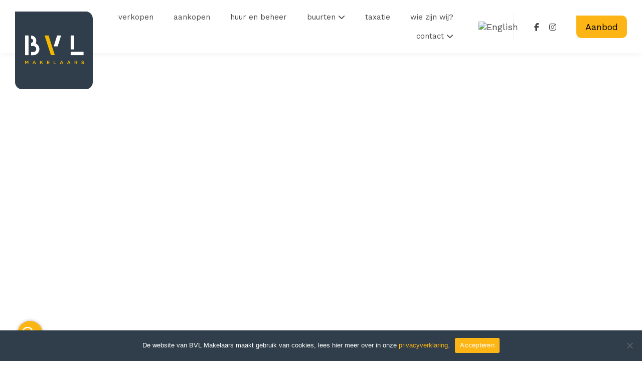

--- FILE ---
content_type: text/html; charset=UTF-8
request_url: https://bvl.nl/?sitekick
body_size: 9566
content:
<!doctype html>
<html lang="nl-NL">

<head>
    <!-- Google Tag Manager -->
<script>(function(w,d,s,l,i){w[l]=w[l]||[];w[l].push({'gtm.start':
new Date().getTime(),event:'gtm.js'});var f=d.getElementsByTagName(s)[0],
j=d.createElement(s),dl=l!='dataLayer'?'&l='+l:'';j.async=true;j.src=
'https://www.googletagmanager.com/gtm.js?id='+i+dl;f.parentNode.insertBefore(j,f);
})(window,document,'script','dataLayer','GTM-K6THGQT');</script>
<!-- End Google Tag Manager -->
    <meta charset="UTF-8">
    <meta http-equiv="x-ua-compatible" content="ie=edge">
    <meta name="viewport" content="width=device-width, initial-scale=1, shrink-to-fit=no">
	
    <link rel="preconnect" href="https://fonts.googleapis.com">
    <link rel="preconnect" href="https://fonts.gstatic.com" crossorigin>
    <link rel="stylesheet" href="https://use.typekit.net/rfk0bxo.css">
    <meta name='robots' content='index, follow, max-image-preview:large, max-snippet:-1, max-video-preview:-1' />
	<style>img:is([sizes="auto" i], [sizes^="auto," i]) { contain-intrinsic-size: 3000px 1500px }</style>
	
	<!-- This site is optimized with the Yoast SEO plugin v26.0 - https://yoast.com/wordpress/plugins/seo/ -->
	<title>BVL Makelaars &#8211; Ervaren NVM-makelaar in de regio Den Haag</title>
	<meta name="description" content="BVL Makelaars is jouw vertrouwde NVM-makelaar in de regio Den Haag. Met al meer dan 50 jaar ervaring in een continue veranderende markt." />
	<link rel="canonical" href="https://bvl.nl/" />
	<meta property="og:locale" content="nl_NL" />
	<meta property="og:type" content="website" />
	<meta property="og:title" content="BVL Makelaars - Ervaren NVM Makelaar in de regio Den Haag" />
	<meta property="og:description" content="BVL Makelaars is jouw vertrouwde NVM-makelaar in de regio Den Haag. Met al meer dan 50 jaar ervaring in een continue veranderende markt." />
	<meta property="og:url" content="https://bvl.nl/" />
	<meta property="og:site_name" content="BVL Makelaars" />
	<meta property="article:publisher" content="https://www.facebook.com/burgervanleeuwen" />
	<meta property="article:modified_time" content="2025-10-10T11:02:38+00:00" />
	<meta property="og:image" content="https://bvl.nl/wp-content/uploads/2025/10/social-og-algemeen.png" />
	<meta property="og:image:width" content="1200" />
	<meta property="og:image:height" content="628" />
	<meta property="og:image:type" content="image/png" />
	<meta name="twitter:card" content="summary_large_image" />
	<meta name="twitter:site" content="@bvlmakelaars" />
	<script type="application/ld+json" class="yoast-schema-graph">{"@context":"https://schema.org","@graph":[{"@type":"WebPage","@id":"https://bvl.nl/","url":"https://bvl.nl/","name":"BVL Makelaars - Ervaren NVM Makelaar in de regio Den Haag","isPartOf":{"@id":"https://bvl.nl/#website"},"about":{"@id":"https://bvl.nl/#organization"},"datePublished":"2023-03-08T09:53:21+00:00","dateModified":"2025-10-10T11:02:38+00:00","description":"BVL Makelaars is jouw vertrouwde NVM-makelaar in de regio Den Haag. Met al meer dan 50 jaar ervaring in een continue veranderende markt.","breadcrumb":{"@id":"https://bvl.nl/#breadcrumb"},"inLanguage":"nl-NL","potentialAction":[{"@type":"ReadAction","target":["https://bvl.nl/"]}]},{"@type":"BreadcrumbList","@id":"https://bvl.nl/#breadcrumb","itemListElement":[{"@type":"ListItem","position":1,"name":"Home"}]},{"@type":"WebSite","@id":"https://bvl.nl/#website","url":"https://bvl.nl/","name":"BVL Makelaars","description":"Ervaren NVM-makelaar in de regio Den Haag","publisher":{"@id":"https://bvl.nl/#organization"},"alternateName":"Burgen van Leeuwen","potentialAction":[{"@type":"SearchAction","target":{"@type":"EntryPoint","urlTemplate":"https://bvl.nl/?s={search_term_string}"},"query-input":{"@type":"PropertyValueSpecification","valueRequired":true,"valueName":"search_term_string"}}],"inLanguage":"nl-NL"},{"@type":"Organization","@id":"https://bvl.nl/#organization","name":"Burger van Leeuwen","alternateName":"BVL Makelaars","url":"https://bvl.nl/","logo":{"@type":"ImageObject","inLanguage":"nl-NL","@id":"https://bvl.nl/#/schema/logo/image/","url":"https://bvl.nl/wp-content/uploads/2023/04/bvl-favicon.webp","contentUrl":"https://bvl.nl/wp-content/uploads/2023/04/bvl-favicon.webp","width":512,"height":512,"caption":"Burger van Leeuwen"},"image":{"@id":"https://bvl.nl/#/schema/logo/image/"},"sameAs":["https://www.facebook.com/burgervanleeuwen","https://x.com/bvlmakelaars"]}]}</script>
	<!-- / Yoast SEO plugin. -->


<link rel='dns-prefetch' href='//kit.fontawesome.com' />
<link rel='dns-prefetch' href='//fonts.googleapis.com' />

<style id='classic-theme-styles-inline-css' type='text/css'>
/*! This file is auto-generated */
.wp-block-button__link{color:#fff;background-color:#32373c;border-radius:9999px;box-shadow:none;text-decoration:none;padding:calc(.667em + 2px) calc(1.333em + 2px);font-size:1.125em}.wp-block-file__button{background:#32373c;color:#fff;text-decoration:none}
</style>
<link rel='stylesheet' id='contact-form-7-css' href='https://bvl.nl/wp-content/plugins/contact-form-7/includes/css/styles.css?ver=6.1.2' media='all' />
<link rel='stylesheet' id='cookie-notice-front-css' href='https://bvl.nl/wp-content/plugins/cookie-notice/css/front.min.css?ver=2.5.7' media='all' />
<link rel='stylesheet' id='googlefonts-css' href='//fonts.googleapis.com/css2?family=Work+Sans%3Awght%40300%3B400%3B500%3B600%3B700&#038;display=swap&#038;ver=1.0' media='all' />
<link rel='stylesheet' id='slick-css' href='https://bvl.nl/wp-content/themes/eyectemplate/vendor/slick/slick.css?ver=1.0' media='all' />
<link rel='stylesheet' id='lightbox-css' href='https://bvl.nl/wp-content/themes/eyectemplate/vendor/simplelightbox/simpleLightbox.min.css?ver=1.0' media='all' />
<link rel='stylesheet' id='main-css' href='https://bvl.nl/wp-content/themes/eyectemplate/assets/css/main.css?ver=1682505657' media='all' />
<link rel='stylesheet' id='stylesheet-css' href='https://bvl.nl/wp-content/themes/eyectemplate/style.css?ver=1760084860' media='all' />
<script type="text/javascript" src="https://bvl.nl/wp-includes/js/jquery/jquery.min.js?ver=3.7.1" id="jquery-core-js"></script>
<script type="text/javascript" src="https://bvl.nl/wp-includes/js/jquery/jquery-migrate.min.js?ver=3.4.1" id="jquery-migrate-js"></script>
<script type="text/javascript" id="cookie-notice-front-js-before">
/* <![CDATA[ */
var cnArgs = {"ajaxUrl":"https:\/\/bvl.nl\/wp-admin\/admin-ajax.php","nonce":"33c1ba8dc9","hideEffect":"fade","position":"bottom","onScroll":false,"onScrollOffset":100,"onClick":false,"cookieName":"cookie_notice_accepted","cookieTime":2592000,"cookieTimeRejected":2592000,"globalCookie":false,"redirection":false,"cache":true,"revokeCookies":false,"revokeCookiesOpt":"automatic"};
/* ]]> */
</script>
<script type="text/javascript" src="https://bvl.nl/wp-content/plugins/cookie-notice/js/front.min.js?ver=2.5.7" id="cookie-notice-front-js"></script>
<link rel="https://api.w.org/" href="https://bvl.nl/wp-json/" /><link rel="alternate" title="JSON" type="application/json" href="https://bvl.nl/wp-json/wp/v2/pages/352" /><link rel="alternate" title="oEmbed (JSON)" type="application/json+oembed" href="https://bvl.nl/wp-json/oembed/1.0/embed?url=https%3A%2F%2Fbvl.nl%2F" />
<link rel="alternate" title="oEmbed (XML)" type="text/xml+oembed" href="https://bvl.nl/wp-json/oembed/1.0/embed?url=https%3A%2F%2Fbvl.nl%2F&#038;format=xml" />
<script type="text/javascript">
           var ajaxurl = "https://bvl.nl/wp-admin/admin-ajax.php";
         </script>
<!-- Wordpress CMS & Makelaar Plugin door Tussendoor B.V. (tussendoor.nl) -->

<link rel="icon" href="https://bvl.nl/wp-content/uploads/2023/04/cropped-bvl-favicon-32x32.webp" sizes="32x32" />
<link rel="icon" href="https://bvl.nl/wp-content/uploads/2023/04/cropped-bvl-favicon-192x192.webp" sizes="192x192" />
<link rel="apple-touch-icon" href="https://bvl.nl/wp-content/uploads/2023/04/cropped-bvl-favicon-180x180.webp" />
<meta name="msapplication-TileImage" content="https://bvl.nl/wp-content/uploads/2023/04/cropped-bvl-favicon-270x270.webp" />
</head>


<body class="home wp-singular page-template page-template-homepage page-template-homepage-php page page-id-352 wp-embed-responsive wp-theme-eyectemplate eyec-custom cookies-not-set">
    <!-- Google Tag Manager (noscript) -->
<noscript><iframe src="https://www.googletagmanager.com/ns.html?id=GTM-K6THGQT"
height="0" width="0" style="display:none;visibility:hidden"></iframe></noscript>
<!-- End Google Tag Manager (noscript) -->
    
    <header class="container-fluid">
        <div class="container">
            <div class="row">
                <div class="col-xs logo">
                    <a href="https://bvl.nl">
                        <img src="https://bvl.nl/wp-content/themes/eyectemplate/assets/images/bvl-makelaars-logo.svg" width="155" height="155" alt="BVL Makelaars" />                    </a>
                </div>

                <div class="col-xs navigation">
                    <nav class="menu" role="navigation">
                                                    <ul><li id="menu-item-5283" class="hide-on-desktop menu-item menu-item-type-post_type menu-item-object-page menu-item-home current-menu-item page_item page-item-352 current_page_item menu-item-5283"><a href="https://bvl.nl/" aria-current="page">Home</a></li>
<li id="menu-item-763" class="menu-item menu-item-type-post_type menu-item-object-page menu-item-763"><a href="https://bvl.nl/huis-verkopen-den-haag/">Verkopen</a></li>
<li id="menu-item-762" class="menu-item menu-item-type-post_type menu-item-object-page menu-item-762"><a href="https://bvl.nl/huis-kopen-den-haag/">Aankopen</a></li>
<li id="menu-item-5282" class="hide-on-desktop menu-item menu-item-type-custom menu-item-object-custom menu-item-5282"><a href="https://bvl.nl/woningaanbod-den-haag/">Aanbod</a></li>
<li id="menu-item-782" class="menu-item menu-item-type-post_type menu-item-object-page menu-item-782"><a href="https://bvl.nl/huur-en-beheer-den-haag/">Huur en beheer</a></li>
<li id="menu-item-12350" class="menu-item menu-item-type-post_type menu-item-object-page menu-item-has-children menu-item-12350"><a href="https://bvl.nl/makelaar-in-de-buurt/">Buurten</a>
<ul class="sub-menu">
	<li id="menu-item-15584" class="menu-item menu-item-type-post_type menu-item-object-page menu-item-15584"><a href="https://bvl.nl/makelaar-den-haag/">Den Haag</a></li>
	<li id="menu-item-12351" class="menu-item menu-item-type-post_type menu-item-object-page menu-item-12351"><a href="https://bvl.nl/makelaar-belgisch-park/">Belgisch Park</a></li>
	<li id="menu-item-12349" class="menu-item menu-item-type-post_type menu-item-object-page menu-item-12349"><a href="https://bvl.nl/makelaar-benoordenhout/">Benoordenhout</a></li>
	<li id="menu-item-13117" class="menu-item menu-item-type-post_type menu-item-object-page menu-item-13117"><a href="https://bvl.nl/makelaar-bezuidenhout/">Bezuidenhout</a></li>
	<li id="menu-item-13118" class="menu-item menu-item-type-post_type menu-item-object-page menu-item-13118"><a href="https://bvl.nl/makelaar-statenkwartier/">Statenkwartier</a></li>
	<li id="menu-item-15583" class="menu-item menu-item-type-post_type menu-item-object-page menu-item-15583"><a href="https://bvl.nl/makelaar-scheveningen/">Scheveningen</a></li>
	<li id="menu-item-19087" class="menu-item menu-item-type-post_type menu-item-object-page menu-item-19087"><a href="https://bvl.nl/makelaar-wassenaar/">Wassenaar</a></li>
</ul>
</li>
<li id="menu-item-692" class="menu-item menu-item-type-post_type menu-item-object-page menu-item-692"><a href="https://bvl.nl/taxaties-den-haag/">Taxatie</a></li>
<li id="menu-item-585" class="menu-item menu-item-type-post_type menu-item-object-page menu-item-585"><a href="https://bvl.nl/over-ons/">Wie zijn wij?</a></li>
<li id="menu-item-662" class="menu-item menu-item-type-post_type menu-item-object-page menu-item-has-children menu-item-662"><a href="https://bvl.nl/contact/">Contact</a>
<ul class="sub-menu">
	<li id="menu-item-17145" class="menu-item menu-item-type-post_type menu-item-object-page menu-item-17145"><a href="https://bvl.nl/nieuws/">Nieuws</a></li>
</ul>
</li>
</ul> 
                                            </nav>

                    <div class="site-widget">
                        <!--<div class="search">
                            <a href="#" title="Zoeken"><i class="fa-light fa-magnifying-glass"></i></a>
                        </div>-->

                        <div class="language">
                            <a href="https://bvl.nl/real-estate-agency-the-hague/"><img src="https://bvl.nl/wp-content/themes/eyectemplate/assets/images/en-flag.webp" alt="English" title="English" width="25" height="14" /></a>
                        </div>

                        <!--                            <div class="phone">
                                                                    <a href="tel:+31703502304" title="Contact opnemen"><i class="fa-light fa-phone"></i></a>
                                                            </div>
                        -->

                        <!--<div class="user">
                            <a href="#" title="Mijn account"><i class="fa-light fa-user"></i></a>
                        </div>-->
                    </div>

                    <div class="site-widget social">
                                                    <div>
                                <a href="https://www.facebook.com/BVLmakelaars/" target="_blank"><i class="fa-classic fa-brands fa-facebook-f" aria-hidden="true"></i></a>
                            </div>
                                                    <div>
                                <a href="https://www.instagram.com/bvlmakelaars/" target="_blank"><i class="fa-classic fa-brands fa-instagram" aria-hidden="true"></i></a>
                            </div>
                                            </div>

                                            <div class="call-to-action">
                            <a href="https://bvl.nl/woningaanbod-den-haag/" class="btn">Aanbod</a>
                        </div>
                    
                    <div class="hamburger">
                        <i class="fa-solid fa-bars"></i>
                    </div>
                </div>
            </div>
        </div>
    </header>
<div class="wrapper">
    
    <div class="slider inactive large">
                    <div class="slide" style="background-image: url('https://bvl.nl/wp-content/uploads/2025/09/bvl-makelaars.webp')">
                
                <div class="slide-line"></div>

                                    <div class="slide-sticker unique-border top-left">
                        Zoveel fijner wonen                    </div>
                            </div>
            </div>

    <div class="main">
        <div class="page-content">
                            
<div class="block-fullwidth-container empty-space-none background-none">
    <div class="container-fluid">
        <div class="container">
			<div class="acf-innerblocks-container">

<h1 class="wp-block-heading has-text-align-center">Makelaar in de regio Den&nbsp;Haag</h1>



<div class="block-empty-space size-small"></div>



<div class="block-property-listings">
	
    <div class="row">
					
<div class="col-xs-12 col-sm-6">
<a href="https://bvl.nl/woningen/koop/s-gravenhage/valkenboskade-512/" class="property">
    <div class="image">
                    <img fetchpriority="high" decoding="async" src="https://bvl.nl/wp-content/uploads/realworks/wonen/9.768.628/260389922-scaled.jpg" width="690" height="400" alt="Valkenboskade 512" />
                <div class="static-btn green">Beschikbaar</div>
    </div>

    <div class="details">
        <div class="row">
            <div class="col-xs-12 col-sm-7">
                <div class="type">Appartement</div>

                <div class="street">Valkenboskade 512</div>

                <div class="district"></div>

                <div class="address">
                    2563 JL &#8216;s-Gravenhage                </div>

                <div class="price">&euro; 450.000,- k.k.</div>
            </div>

            <div class="col-xs-12 col-sm-5">
                <div class="surface"><i class="fa-light fa-square-dashed"></i> 100 m<sup>2</sup></div>

                <div class="bedrooms"><i class="fa-light fa-bed-front"></i> 2 slaapkamers</div>

                                    <div class="energy-label"><i class="fa-light fa-bolt"></i> Energielabel: B</div>
                            </div>
        </div>
    </div>
</a>
</div>

					
<div class="col-xs-12 col-sm-6">
<a href="https://bvl.nl/woningen/koop/s-gravenhage/stevinstraat-130a/" class="property">
    <div class="image">
                    <img decoding="async" src="https://bvl.nl/wp-content/uploads/realworks/wonen/9.613.666/260160386-scaled.jpg" width="690" height="400" alt="Stevinstraat 130A" />
                <div class="static-btn green">Beschikbaar</div>
    </div>

    <div class="details">
        <div class="row">
            <div class="col-xs-12 col-sm-7">
                <div class="type">Appartement</div>

                <div class="street">Stevinstraat 130A</div>

                <div class="district"></div>

                <div class="address">
                    2587 ES &#8216;s-Gravenhage                </div>

                <div class="price">&euro; 595.000,- k.k.</div>
            </div>

            <div class="col-xs-12 col-sm-5">
                <div class="surface"><i class="fa-light fa-square-dashed"></i> 159 m<sup>2</sup></div>

                <div class="bedrooms"><i class="fa-light fa-bed-front"></i> 3 slaapkamers</div>

                                    <div class="energy-label"><i class="fa-light fa-bolt"></i> Energielabel: E</div>
                            </div>
        </div>
    </div>
</a>
</div>

			</div>

			<div class="button">
			<a href="https://bvl.nl/woningaanbod-den-haag/" class="btn">Bekijk ons aanbod</a>
		</div>
	</div>

</div>
		</div>
	</div>
</div>



<div class="block-fullwidth-container empty-space-100 background-none">
    <div class="container-fluid">
        <div class="container">
			<div class="acf-innerblocks-container">

<div class="block-flexible-photo-card">
	<div class="row flex-vertical-center">
		<div class="col-xs-12 col-md-7">
			<div class="image unique-border top-right">
				<img decoding="async" width="770" height="600" src="https://bvl.nl/wp-content/uploads/2023/04/koppel-waar-bent-u-naar-op-zoek.webp" class="attachment-large-rectangle size-large-rectangle" alt="Waar bent u naar op zoek" srcset="https://bvl.nl/wp-content/uploads/2023/04/koppel-waar-bent-u-naar-op-zoek.webp 770w, https://bvl.nl/wp-content/uploads/2023/04/koppel-waar-bent-u-naar-op-zoek-690x538.webp 690w, https://bvl.nl/wp-content/uploads/2023/04/koppel-waar-bent-u-naar-op-zoek-768x598.webp 768w" sizes="(max-width: 770px) 100vw, 770px" />
							</div>
		</div>

		<div class="col-xs-12 col-md-6">
			<div class="card secondary unique-border top-left">
				<h2>Waar ben je naar op zoek?</h2>
<p><a href="https://bvl.nl/huis-verkopen-den-haag/">Ik wil mijn woning <span class="arrow-no-wrap">verkopen <i class="fa-light fa-arrow-right-long"></i></span></a></p>
<hr/>
<p><a href="https://bvl.nl/huis-kopen-den-haag/">Ik wil een woning <span class="arrow-no-wrap">kopen <i class="fa-light fa-arrow-right-long"></i></span></a></p>
<hr/>
<p><a href="https://bvl.nl/taxaties-den-haag/">Ik wil mijn woning laten <span class="arrow-no-wrap">taxeren <i class="fa-light fa-arrow-right-long"></i></span></a></p>
<hr/>
<p><a href="https://bvl.nl/huur-en-beheer-den-haag/">Ik wil mijn woning <span class="arrow-no-wrap">verhuren <i class="fa-light fa-arrow-right-long"></i></span></a></p>
			</div>
		</div>
	</div>
</div>

</div>
		</div>
	</div>
</div>



<div class="block-fullwidth-container overlap-image empty-space-100 background-medium">
    <div class="container-fluid">
        <div class="container">
			<div class="acf-innerblocks-container">

<div class="wp-block-columns row">
<div class="wp-block-column col-xs-12 col-sm-5">
<h2 class="wp-block-heading">Even in het kort</h2>



<p>BVL Makelaars is jouw vertrouwde makelaar met al meer dan 50 jaar ervaring in een continue veranderende markt. Ons bedrijf is creatief, modern en vernieuwend, maar behoudt altijd de kernwaarden van behulpzaamheid en het bouwen aan relaties voor de lange termijn. In 1972 is het bedrijf opgericht door Huub van Leeuwen, waarna Peter Burger in 1987 partner werd en BurgerVanLeeuwen Makelaars ontstond. Nadat Huub van Leeuwen met pensioen ging, werd Ted Luijk partner en in 2015 is Mark Jonkman het team komen versterken. </p>



<p>Na meer dan 20 jaar als Garantiemakelaar te hebben gewerkt zijn wij vanaf 2023 met volle overtuiging &#8211; en met het roer meer in eigen handen &#8211; toe aan vernieuwing. Een nieuwe, frisse en moderne identiteit, dat is BVL Makelaars!</p>



<div class="simple-links">
	<a href="https://bvl.nl/over-ons/" class="primary">Over ons <i class="fa-light fa-arrow-right-long"></i></a>
</div>
</div>



<div class="wp-block-column col-xs-12 col-sm-7">
<div class="block-sticker-image custom-sticker-54353">
	<div class="image right unique-border">
					<img loading="lazy" decoding="async" width="768" height="768" src="https://bvl.nl/wp-content/uploads/2025/09/bvl-even-in-het-kort.webp" class="attachment-square size-square" alt="bvl even in het kort" srcset="https://bvl.nl/wp-content/uploads/2025/09/bvl-even-in-het-kort.webp 768w, https://bvl.nl/wp-content/uploads/2025/09/bvl-even-in-het-kort-690x690.webp 690w, https://bvl.nl/wp-content/uploads/2025/09/bvl-even-in-het-kort-300x300.webp 300w" sizes="auto, (max-width: 768px) 100vw, 768px" />		
					<div class="sticker right secondary unique-border">
				Fijn wonen maakt het leven zoveel completer en leuker			</div>
			</div>
</div>
</div>
</div>

</div>
		</div>
	</div>
</div>



<div class="block-fullwidth-container empty-space-none background-none">
    <div class="container-fluid">
        <div class="container">
			<div class="acf-innerblocks-container">

<div class="block-empty-space size-extra-large"></div>



<h2 class="wp-block-heading has-text-align-center">Dit zijn de ervaringen van onze klanten</h2>



<div class="wp-block-columns row review-card-grid">
<div class="wp-block-column col-xs-12 col-sm-6 col-md-3">
<div class="wp-block-group review-card-summary unique-border top-right"><div class="wp-block-group__inner-container">
<h2 class="wp-block-heading has-text-align-center">Wij zijn beoordeeld met een 9,4</h2>



<p class="has-text-align-center">Bij BVL Makelaars staan jouw wensen altijd voorop.</p>
</div></div>
</div>



<div class="wp-block-column col-xs-12 col-sm-6 col-md-3">
<div class="block-review-card unique-border top-left alignleft">
	<div class="rating">
					<i class="fa-solid fa-star"></i>
					<i class="fa-solid fa-star"></i>
					<i class="fa-solid fa-star"></i>
					<i class="fa-solid fa-star"></i>
					<i class="fa-solid fa-star"></i>
			</div>
	
			<div class="review">
			Wij hebben BVL als professioneel ervaren: rustig, meedenkend, uitstekend bereikbaar en met duidelijke kennis van de markt.		</div>
		
			<div class="source">
							<div class="reviewer">
										
											<div class="author">
															<p class="name">Wim P</p>
														
															<!--<p class="date">Geplaatst op: 25-08-2022</p>-->
													</div>
									</div>
						
					</div>
	</div>

</div>



<div class="wp-block-column col-xs-12 col-sm-6 col-md-3">
<div class="block-review-card unique-border top-left alignleft">
	<div class="rating">
					<i class="fa-solid fa-star"></i>
					<i class="fa-solid fa-star"></i>
					<i class="fa-solid fa-star"></i>
					<i class="fa-solid fa-star"></i>
					<i class="fa-solid fa-star"></i>
			</div>
	
			<div class="review">
			Ik kan BVL makelaars van harte aanbevelen. De vriendelijkheid, kennis van zaken en snelheid waarmee ze handelen is super.		</div>
		
			<div class="source">
							<div class="reviewer">
										
											<div class="author">
															<p class="name">M.R.</p>
														
															<!--<p class="date">Geplaatst op: 09-05-2022</p>-->
													</div>
									</div>
						
					</div>
	</div>

</div>



<div class="wp-block-column col-xs-12 col-sm-6 col-md-3">
<div class="block-review-card unique-border top-left alignleft">
	<div class="rating">
					<i class="fa-solid fa-star"></i>
					<i class="fa-solid fa-star"></i>
					<i class="fa-solid fa-star"></i>
					<i class="fa-solid fa-star"></i>
					<i class="fa-solid fa-star"></i>
			</div>
	
			<div class="review">
			Mark heeft ons uitstekend geholpen bij de verkoop van ons huis. Wij kijken met volle tevredenheid terug op de service die BVL Makelaars ons heeft geboden!		</div>
		
			<div class="source">
							<div class="reviewer">
										
											<div class="author">
															<p class="name">Katrien M</p>
														
															<!--<p class="date">Geplaatst op: 14-12-2022</p>-->
													</div>
									</div>
						
					</div>
	</div>

</div>
</div>



<p class="has-text-align-right review-card-special-link">Bekijk alle <a href="https://bvl.nl/reviews/" data-type="page" data-id="893">beoordelingen <i class="fa-light fa-arrow-right-long"></i></a></p>



<div class="block-empty-space size-extra-large"></div>



<div class="block-flexible-photo-card">
	<div class="row flex-vertical-center">
		<div class="col-xs-12 col-md-7">
			<div class="image unique-border top-right">
				<img loading="lazy" decoding="async" width="770" height="600" src="https://bvl.nl/wp-content/uploads/2023/04/bvl-heeft-jarenlange-ervaring.webp" class="attachment-large-rectangle size-large-rectangle" alt="De kracht van jarenlange ervaring" srcset="https://bvl.nl/wp-content/uploads/2023/04/bvl-heeft-jarenlange-ervaring.webp 770w, https://bvl.nl/wp-content/uploads/2023/04/bvl-heeft-jarenlange-ervaring-690x538.webp 690w, https://bvl.nl/wp-content/uploads/2023/04/bvl-heeft-jarenlange-ervaring-768x598.webp 768w" sizes="auto, (max-width: 770px) 100vw, 770px" />
									<div class="sticker light unique-border top-right">
						De kracht van jarenlange ervaring					</div>
							</div>
		</div>

		<div class="col-xs-12 col-md-6">
			<div class="card medium unique-border top-left">
				<p class="pre-title">Waarom kiezen voor</p>
<h2>BVL Makelaars</h2>
<ul class="list-check">
<li>Meer dan 50 jaar ervaring</li>
<li>Gespecialiseerd in verkoop, aankoop, taxaties, verhuur en beheer</li>
<li>Gedreven en gespecialiseerd team</li>
<li>Flexibele werktijden</li>
<li>Wij luisteren naar jouw wensen, inventariseren en adviseren</li>
</ul>
<div class="links">
	<a href="https://bvl.nl/over-ons/" class="white">Over ons <i class="fa-light fa-arrow-right-long"></i></a><a href="https://bvl.nl/contact/" class="primary">Contact opnemen <i class="fa-light fa-arrow-right-long"></i></a>
</div>
			</div>
		</div>
	</div>
</div>



<div class="block-empty-space size-extra-large"></div>



<div class="block-content-image custom-style-342353245 alignleft">
	<div class="image unique-border top-left" style="background-image: url(' https://bvl.nl/wp-content/uploads/2023/03/de-kracht-van-jarenlange-ervaring.webp ')">

		<div class="row">
							<div class="col-xs-12 col-md-6"></div>
			
			<div class="col-xs-12 col-sm-6">
				<div class="content unique-border top-left primary">
					<h2>Doordat onze makelaars inzicht hebben in de markt en sterk zijn in onderhandelen, verdient een aankoopmakelaar zich vaak terug!</h2>
<div class="simple-links">
	<a href="https://bvl.nl/contact/" class="secondary">Contact opnemen&nbsp;<i class="fa-light fa-arrow-right-long"></i></a>
</div>
				</div>
			</div>

					</div>
	</div>
</div>



<div class="block-empty-space size-extra-large"></div>



<div class="block-usp-slides">
	<div class="row">
		<div class="col-xs-12 col-md-5">
			<div class="slides single light unique-border top-left">
									<div class="slide">
						<div class="title">
							<h2>Op zoek naar een makelaar in Den Haag?</h2>
						</div>

						<div class="text">
							<p>BVL Makelaars helpt je graag! Zowel voor de koop van een nieuwe woning als het verkopen van je huidige woning en taxaties, zit je goed bij ons. Het is niet voor niets dat onze klanten ons gemiddeld een 9.4 geven! Wij zijn jouw <a href="https://bvl.nl/makelaar-belgisch-park/">makelaar in het Belgisch park</a>, Benoordenhout en meer. </p>
						</div>

													<div class="action">
								<a href="https://bvl.nl/contact/" class="btn">Contact opnemen</a>
							</div>
											</div>
							</div>
		</div>

		<div class="col-xs-12 col-md-7">
			<div class="usps">
									<div class="usp">
						<div class="number">
							60+						</div>

						<div class="title">
							Woningen verkocht						</div>

													<div class="subtitle">
								Vanaf januari 2022							</div>
											</div>
									<div class="usp">
						<div class="number">
							27						</div>

						<div class="title">
							Dagen gemiddelde looptijd						</div>

													<div class="subtitle">
								T.o.v. gemiddeld 28 in Den Haag							</div>
											</div>
									<div class="usp">
						<div class="number">
							0%						</div>

						<div class="title">
							Verschil tussen vraag- en transactieprijs						</div>

													<div class="subtitle">
								T.o.v. gemiddeld 2,5% in Den Haag							</div>
											</div>
									<div class="usp">
						<div class="number">
							30+						</div>

						<div class="title">
							Woningen betrokken als aankoopmakelaar						</div>

													<div class="subtitle">
								Vanaf januari 2022							</div>
											</div>
							</div>
		</div>
	</div>
</div>



<div class="block-empty-space size-small"></div>

</div>
		</div>
	</div>
</div>
                    </div>
    </div>

                <footer>
                
                <div class="container-fluid content">
                                            <div class="container">
                            <div class="row">
                                <div class="col-xs-12">
                                    <div id="block-7" class="widget_block">
<div class="wp-block-columns">
<div class="wp-block-column">
<h4 class="wp-block-heading">Contact</h4>



<p><i class="fa-light fa-house"></i> Stevinstraat 157<br><i class="fa-light fa-house hide"></i> 2587 ED Den Haag</p>



<p><i class="fa-light fa-phone"></i> T. <a href="tel:+31703502304" data-type="tel" data-id="tel:+31703502304">070 - 350 23 04</a><br><i class="fa-light fa-envelope"></i> E. <a href="https://bvl.nl/contact/" data-type="page" data-id="589">info@bvl.nl</a></p>



<hr class="wp-block-separator has-alpha-channel-opacity is-style-wide"/>



<div class="block-social-links style-icon horizontal small">
						<a href="https://www.facebook.com/BVLmakelaars/" target="_blank">
									<i class="fa-classic fa-brands fa-facebook-f" aria-hidden="true"></i>								
							</a>
					<a href="https://www.instagram.com/bvlmakelaars/" target="_blank">
									<i class="fa-classic fa-brands fa-instagram" aria-hidden="true"></i>								
							</a>
			</div>
</div>



<div class="wp-block-column">
<h4 class="wp-block-heading">Navigatie</h4>


<div class="widget widget_nav_menu"><ul id="menu-navigatie-footer" class="menu"><li id="menu-item-975" class="menu-item menu-item-type-post_type menu-item-object-page menu-item-home current-menu-item page_item page-item-352 current_page_item menu-item-975"><a href="https://bvl.nl/" aria-current="page">Home</a></li>
<li id="menu-item-967" class="menu-item menu-item-type-post_type menu-item-object-page menu-item-967"><a href="https://bvl.nl/over-ons/">Wie zijn wij?</a></li>
<li id="menu-item-970" class="menu-item menu-item-type-post_type menu-item-object-page menu-item-970"><a href="https://bvl.nl/reviews/">Plaats een review</a></li>
<li id="menu-item-971" class="menu-item menu-item-type-post_type menu-item-object-page menu-item-971"><a href="https://bvl.nl/contact/">Contact</a></li>
</ul></div></div>



<div class="wp-block-column">
<h4 class="wp-block-heading">Diensten</h4>


<div class="widget widget_nav_menu"><ul id="menu-diensten-menu" class="menu"><li id="menu-item-858" class="menu-item menu-item-type-post_type menu-item-object-page menu-item-858"><a href="https://bvl.nl/huis-kopen-den-haag/">Aankoopmakelaar</a></li>
<li id="menu-item-859" class="menu-item menu-item-type-post_type menu-item-object-page menu-item-859"><a href="https://bvl.nl/huis-verkopen-den-haag/">Verkoopmakelaar</a></li>
<li id="menu-item-860" class="menu-item menu-item-type-post_type menu-item-object-page menu-item-860"><a href="https://bvl.nl/taxaties-den-haag/">Taxaties</a></li>
<li id="menu-item-861" class="menu-item menu-item-type-post_type menu-item-object-page menu-item-861"><a href="https://bvl.nl/huur-en-beheer-den-haag/">Huur en beheer</a></li>
</ul></div></div>



<div class="wp-block-column">
<h4 class="wp-block-heading">Aanbod</h4>


<div class="widget widget_nav_menu"><ul id="menu-aanbod-menu" class="menu"><li id="menu-item-4494" class="menu-item menu-item-type-custom menu-item-object-custom menu-item-4494"><a href="https://bvl.nl/woningaanbod-den-haag/">Woningaanbod</a></li>
<li id="menu-item-12359" class="menu-item menu-item-type-post_type menu-item-object-page menu-item-12359"><a href="https://bvl.nl/huis-kopen-den-haag/">Huis kopen Den Haag</a></li>
</ul></div></div>



<div class="wp-block-column">
<h4 class="wp-block-heading">Informatie</h4>



<p>KvK nummer: 27179309<br>BTW: NL807784060B01</p>



<div class="footer-icons">
	<img loading="lazy" decoding="async" src="https://bvl.nl/wp-content/themes/eyectemplate/assets/images/nvm-koninklijk-logo.webp" width="26" height="51" alt="NVM Makelaars">
	
	<img loading="lazy" decoding="async" src="https://bvl.nl/wp-content/themes/eyectemplate/assets/images/taxateur.webp" width="28" height="37" alt="Taxateur" style="margin-top:14px;">
	
	<img loading="lazy" decoding="async" src="https://bvl.nl/wp-content/themes/eyectemplate/assets/images/nwwi.webp" width="92" height="37" alt="NWWI">
</div>
</div>
</div>
</div>                                </div>
                            </div>
                        </div>
                                    </div>

                <div class="container-fluid copyright">
                    <div class="container">
                        <div class="row">
                            
                            <div class="col-xs-12">
                                <img src="https://bvl.nl/wp-content/themes/eyectemplate/assets/images/nvm-koninklijk-logo.webp" width="18" height="37" alt="NVM Makelaars" />
                                
                                <div class="company">
                                    Copyright 2026&nbsp;&copy;&nbsp;<a href="https://bvl.nl">BVL Makelaars</a>
                                </div>

                                <div class="menu">
                                    <ul id="menu-footer-menu" class="menu"><li id="menu-item-659" class="menu-item menu-item-type-post_type menu-item-object-page menu-item-privacy-policy menu-item-659"><a rel="privacy-policy" href="https://bvl.nl/privacyverklaring/">Privacyverklaring</a></li>
<li id="menu-item-660" class="menu-item menu-item-type-post_type menu-item-object-page menu-item-660"><a href="https://bvl.nl/klachtenregeling/">Klachtenregeling</a></li>
<li id="menu-item-661" class="menu-item menu-item-type-post_type menu-item-object-page menu-item-661"><a href="https://bvl.nl/contact/">Contact</a></li>
</ul>                                </div>

                                <div class="developer">
                                    Ontwikkeling en marketing door&nbsp;<a href="https://eye-c.nl/" target="_blank">Eye-C Multimedia</a>
                                </div>
                            </div>
                        </div>
                    </div>
                </div>
            </footer>
        </div>

        <div class="chat-buttons left"><a class="open-chat-buttons" title="Kies één van de opties om te chatten!"><i class="fa-regular fa-comments"></i></a>
                        <a href="https://api.whatsapp.com/send?phone=+31703502304&text=Hallo" target="_blank" class="chat-button" title="Chat met ons via WhatsApp">
                            <i class="fa-classic fa-brands fa-whatsapp" aria-hidden="true"></i>                        </a>

                        </div>
        
        <script type="speculationrules">
{"prefetch":[{"source":"document","where":{"and":[{"href_matches":"\/*"},{"not":{"href_matches":["\/wp-*.php","\/wp-admin\/*","\/wp-content\/uploads\/*","\/wp-content\/*","\/wp-content\/plugins\/*","\/wp-content\/themes\/eyectemplate\/*","\/*\\?(.+)"]}},{"not":{"selector_matches":"a[rel~=\"nofollow\"]"}},{"not":{"selector_matches":".no-prefetch, .no-prefetch a"}}]},"eagerness":"conservative"}]}
</script>
<script type="text/javascript" src="//kit.fontawesome.com/1b6c8b8c7d.js?ver=6.0.2" id="fontawesome-js"></script>
<script type="text/javascript" src="https://bvl.nl/wp-content/themes/eyectemplate/vendor/slick/slick.min.js?ver=1.0" id="slick-js"></script>
<script type="text/javascript" src="https://bvl.nl/wp-content/themes/eyectemplate/vendor/simplelightbox/simpleLightbox.min.js?ver=1.0" id="lightbox-js"></script>
<script type="text/javascript" src="https://bvl.nl/wp-content/themes/eyectemplate/assets/js/main.js?ver=1727770671" id="main_scripts-js"></script>
<script type="text/javascript" src="https://bvl.nl/wp-includes/js/dist/hooks.min.js?ver=4d63a3d491d11ffd8ac6" id="wp-hooks-js"></script>
<script type="text/javascript" src="https://bvl.nl/wp-includes/js/dist/i18n.min.js?ver=5e580eb46a90c2b997e6" id="wp-i18n-js"></script>
<script type="text/javascript" id="wp-i18n-js-after">
/* <![CDATA[ */
wp.i18n.setLocaleData( { 'text direction\u0004ltr': [ 'ltr' ] } );
/* ]]> */
</script>
<script type="text/javascript" src="https://bvl.nl/wp-content/plugins/contact-form-7/includes/swv/js/index.js?ver=6.1.2" id="swv-js"></script>
<script type="text/javascript" id="contact-form-7-js-translations">
/* <![CDATA[ */
( function( domain, translations ) {
	var localeData = translations.locale_data[ domain ] || translations.locale_data.messages;
	localeData[""].domain = domain;
	wp.i18n.setLocaleData( localeData, domain );
} )( "contact-form-7", {"translation-revision-date":"2025-09-30 06:28:05+0000","generator":"GlotPress\/4.0.1","domain":"messages","locale_data":{"messages":{"":{"domain":"messages","plural-forms":"nplurals=2; plural=n != 1;","lang":"nl"},"This contact form is placed in the wrong place.":["Dit contactformulier staat op de verkeerde plek."],"Error:":["Fout:"]}},"comment":{"reference":"includes\/js\/index.js"}} );
/* ]]> */
</script>
<script type="text/javascript" id="contact-form-7-js-before">
/* <![CDATA[ */
var wpcf7 = {
    "api": {
        "root": "https:\/\/bvl.nl\/wp-json\/",
        "namespace": "contact-form-7\/v1"
    },
    "cached": 1
};
/* ]]> */
</script>
<script type="text/javascript" src="https://bvl.nl/wp-content/plugins/contact-form-7/includes/js/index.js?ver=6.1.2" id="contact-form-7-js"></script>
<script type="text/javascript" src="https://www.google.com/recaptcha/api.js?render=6Leov7wlAAAAAIVFi6WW5SB7-fixDhnT-gfsz8bX&amp;ver=3.0" id="google-recaptcha-js"></script>
<script type="text/javascript" src="https://bvl.nl/wp-includes/js/dist/vendor/wp-polyfill.min.js?ver=3.15.0" id="wp-polyfill-js"></script>
<script type="text/javascript" id="wpcf7-recaptcha-js-before">
/* <![CDATA[ */
var wpcf7_recaptcha = {
    "sitekey": "6Leov7wlAAAAAIVFi6WW5SB7-fixDhnT-gfsz8bX",
    "actions": {
        "homepage": "homepage",
        "contactform": "contactform"
    }
};
/* ]]> */
</script>
<script type="text/javascript" src="https://bvl.nl/wp-content/plugins/contact-form-7/modules/recaptcha/index.js?ver=6.1.2" id="wpcf7-recaptcha-js"></script>

		<!-- Cookie Notice plugin v2.5.7 by Hu-manity.co https://hu-manity.co/ -->
		<div id="cookie-notice" role="dialog" class="cookie-notice-hidden cookie-revoke-hidden cn-position-bottom" aria-label="Cookie Notice" style="background-color: rgba(47,62,74,1);"><div class="cookie-notice-container" style="color: #fff"><span id="cn-notice-text" class="cn-text-container">De website van BVL Makelaars maakt gebruik van cookies, lees hier meer over in onze <a href="https://bvl.nl/privacyverklaring/" target="_blank">privacyverklaring</a>.</span><span id="cn-notice-buttons" class="cn-buttons-container"><button id="cn-accept-cookie" data-cookie-set="accept" class="cn-set-cookie cn-button" aria-label="Accepteren" style="background-color: #fdb515">Accepteren</button></span><span id="cn-close-notice" data-cookie-set="accept" class="cn-close-icon" title="Nee"></span></div>
			
		</div>
		<!-- / Cookie Notice plugin -->    </body>
</html>

<!-- Page cached by LiteSpeed Cache 7.6.2 on 2026-01-21 15:22:05 -->

--- FILE ---
content_type: text/html; charset=utf-8
request_url: https://www.google.com/recaptcha/api2/anchor?ar=1&k=6Leov7wlAAAAAIVFi6WW5SB7-fixDhnT-gfsz8bX&co=aHR0cHM6Ly9idmwubmw6NDQz&hl=en&v=PoyoqOPhxBO7pBk68S4YbpHZ&size=invisible&anchor-ms=20000&execute-ms=30000&cb=kk9o293a9krf
body_size: 48510
content:
<!DOCTYPE HTML><html dir="ltr" lang="en"><head><meta http-equiv="Content-Type" content="text/html; charset=UTF-8">
<meta http-equiv="X-UA-Compatible" content="IE=edge">
<title>reCAPTCHA</title>
<style type="text/css">
/* cyrillic-ext */
@font-face {
  font-family: 'Roboto';
  font-style: normal;
  font-weight: 400;
  font-stretch: 100%;
  src: url(//fonts.gstatic.com/s/roboto/v48/KFO7CnqEu92Fr1ME7kSn66aGLdTylUAMa3GUBHMdazTgWw.woff2) format('woff2');
  unicode-range: U+0460-052F, U+1C80-1C8A, U+20B4, U+2DE0-2DFF, U+A640-A69F, U+FE2E-FE2F;
}
/* cyrillic */
@font-face {
  font-family: 'Roboto';
  font-style: normal;
  font-weight: 400;
  font-stretch: 100%;
  src: url(//fonts.gstatic.com/s/roboto/v48/KFO7CnqEu92Fr1ME7kSn66aGLdTylUAMa3iUBHMdazTgWw.woff2) format('woff2');
  unicode-range: U+0301, U+0400-045F, U+0490-0491, U+04B0-04B1, U+2116;
}
/* greek-ext */
@font-face {
  font-family: 'Roboto';
  font-style: normal;
  font-weight: 400;
  font-stretch: 100%;
  src: url(//fonts.gstatic.com/s/roboto/v48/KFO7CnqEu92Fr1ME7kSn66aGLdTylUAMa3CUBHMdazTgWw.woff2) format('woff2');
  unicode-range: U+1F00-1FFF;
}
/* greek */
@font-face {
  font-family: 'Roboto';
  font-style: normal;
  font-weight: 400;
  font-stretch: 100%;
  src: url(//fonts.gstatic.com/s/roboto/v48/KFO7CnqEu92Fr1ME7kSn66aGLdTylUAMa3-UBHMdazTgWw.woff2) format('woff2');
  unicode-range: U+0370-0377, U+037A-037F, U+0384-038A, U+038C, U+038E-03A1, U+03A3-03FF;
}
/* math */
@font-face {
  font-family: 'Roboto';
  font-style: normal;
  font-weight: 400;
  font-stretch: 100%;
  src: url(//fonts.gstatic.com/s/roboto/v48/KFO7CnqEu92Fr1ME7kSn66aGLdTylUAMawCUBHMdazTgWw.woff2) format('woff2');
  unicode-range: U+0302-0303, U+0305, U+0307-0308, U+0310, U+0312, U+0315, U+031A, U+0326-0327, U+032C, U+032F-0330, U+0332-0333, U+0338, U+033A, U+0346, U+034D, U+0391-03A1, U+03A3-03A9, U+03B1-03C9, U+03D1, U+03D5-03D6, U+03F0-03F1, U+03F4-03F5, U+2016-2017, U+2034-2038, U+203C, U+2040, U+2043, U+2047, U+2050, U+2057, U+205F, U+2070-2071, U+2074-208E, U+2090-209C, U+20D0-20DC, U+20E1, U+20E5-20EF, U+2100-2112, U+2114-2115, U+2117-2121, U+2123-214F, U+2190, U+2192, U+2194-21AE, U+21B0-21E5, U+21F1-21F2, U+21F4-2211, U+2213-2214, U+2216-22FF, U+2308-230B, U+2310, U+2319, U+231C-2321, U+2336-237A, U+237C, U+2395, U+239B-23B7, U+23D0, U+23DC-23E1, U+2474-2475, U+25AF, U+25B3, U+25B7, U+25BD, U+25C1, U+25CA, U+25CC, U+25FB, U+266D-266F, U+27C0-27FF, U+2900-2AFF, U+2B0E-2B11, U+2B30-2B4C, U+2BFE, U+3030, U+FF5B, U+FF5D, U+1D400-1D7FF, U+1EE00-1EEFF;
}
/* symbols */
@font-face {
  font-family: 'Roboto';
  font-style: normal;
  font-weight: 400;
  font-stretch: 100%;
  src: url(//fonts.gstatic.com/s/roboto/v48/KFO7CnqEu92Fr1ME7kSn66aGLdTylUAMaxKUBHMdazTgWw.woff2) format('woff2');
  unicode-range: U+0001-000C, U+000E-001F, U+007F-009F, U+20DD-20E0, U+20E2-20E4, U+2150-218F, U+2190, U+2192, U+2194-2199, U+21AF, U+21E6-21F0, U+21F3, U+2218-2219, U+2299, U+22C4-22C6, U+2300-243F, U+2440-244A, U+2460-24FF, U+25A0-27BF, U+2800-28FF, U+2921-2922, U+2981, U+29BF, U+29EB, U+2B00-2BFF, U+4DC0-4DFF, U+FFF9-FFFB, U+10140-1018E, U+10190-1019C, U+101A0, U+101D0-101FD, U+102E0-102FB, U+10E60-10E7E, U+1D2C0-1D2D3, U+1D2E0-1D37F, U+1F000-1F0FF, U+1F100-1F1AD, U+1F1E6-1F1FF, U+1F30D-1F30F, U+1F315, U+1F31C, U+1F31E, U+1F320-1F32C, U+1F336, U+1F378, U+1F37D, U+1F382, U+1F393-1F39F, U+1F3A7-1F3A8, U+1F3AC-1F3AF, U+1F3C2, U+1F3C4-1F3C6, U+1F3CA-1F3CE, U+1F3D4-1F3E0, U+1F3ED, U+1F3F1-1F3F3, U+1F3F5-1F3F7, U+1F408, U+1F415, U+1F41F, U+1F426, U+1F43F, U+1F441-1F442, U+1F444, U+1F446-1F449, U+1F44C-1F44E, U+1F453, U+1F46A, U+1F47D, U+1F4A3, U+1F4B0, U+1F4B3, U+1F4B9, U+1F4BB, U+1F4BF, U+1F4C8-1F4CB, U+1F4D6, U+1F4DA, U+1F4DF, U+1F4E3-1F4E6, U+1F4EA-1F4ED, U+1F4F7, U+1F4F9-1F4FB, U+1F4FD-1F4FE, U+1F503, U+1F507-1F50B, U+1F50D, U+1F512-1F513, U+1F53E-1F54A, U+1F54F-1F5FA, U+1F610, U+1F650-1F67F, U+1F687, U+1F68D, U+1F691, U+1F694, U+1F698, U+1F6AD, U+1F6B2, U+1F6B9-1F6BA, U+1F6BC, U+1F6C6-1F6CF, U+1F6D3-1F6D7, U+1F6E0-1F6EA, U+1F6F0-1F6F3, U+1F6F7-1F6FC, U+1F700-1F7FF, U+1F800-1F80B, U+1F810-1F847, U+1F850-1F859, U+1F860-1F887, U+1F890-1F8AD, U+1F8B0-1F8BB, U+1F8C0-1F8C1, U+1F900-1F90B, U+1F93B, U+1F946, U+1F984, U+1F996, U+1F9E9, U+1FA00-1FA6F, U+1FA70-1FA7C, U+1FA80-1FA89, U+1FA8F-1FAC6, U+1FACE-1FADC, U+1FADF-1FAE9, U+1FAF0-1FAF8, U+1FB00-1FBFF;
}
/* vietnamese */
@font-face {
  font-family: 'Roboto';
  font-style: normal;
  font-weight: 400;
  font-stretch: 100%;
  src: url(//fonts.gstatic.com/s/roboto/v48/KFO7CnqEu92Fr1ME7kSn66aGLdTylUAMa3OUBHMdazTgWw.woff2) format('woff2');
  unicode-range: U+0102-0103, U+0110-0111, U+0128-0129, U+0168-0169, U+01A0-01A1, U+01AF-01B0, U+0300-0301, U+0303-0304, U+0308-0309, U+0323, U+0329, U+1EA0-1EF9, U+20AB;
}
/* latin-ext */
@font-face {
  font-family: 'Roboto';
  font-style: normal;
  font-weight: 400;
  font-stretch: 100%;
  src: url(//fonts.gstatic.com/s/roboto/v48/KFO7CnqEu92Fr1ME7kSn66aGLdTylUAMa3KUBHMdazTgWw.woff2) format('woff2');
  unicode-range: U+0100-02BA, U+02BD-02C5, U+02C7-02CC, U+02CE-02D7, U+02DD-02FF, U+0304, U+0308, U+0329, U+1D00-1DBF, U+1E00-1E9F, U+1EF2-1EFF, U+2020, U+20A0-20AB, U+20AD-20C0, U+2113, U+2C60-2C7F, U+A720-A7FF;
}
/* latin */
@font-face {
  font-family: 'Roboto';
  font-style: normal;
  font-weight: 400;
  font-stretch: 100%;
  src: url(//fonts.gstatic.com/s/roboto/v48/KFO7CnqEu92Fr1ME7kSn66aGLdTylUAMa3yUBHMdazQ.woff2) format('woff2');
  unicode-range: U+0000-00FF, U+0131, U+0152-0153, U+02BB-02BC, U+02C6, U+02DA, U+02DC, U+0304, U+0308, U+0329, U+2000-206F, U+20AC, U+2122, U+2191, U+2193, U+2212, U+2215, U+FEFF, U+FFFD;
}
/* cyrillic-ext */
@font-face {
  font-family: 'Roboto';
  font-style: normal;
  font-weight: 500;
  font-stretch: 100%;
  src: url(//fonts.gstatic.com/s/roboto/v48/KFO7CnqEu92Fr1ME7kSn66aGLdTylUAMa3GUBHMdazTgWw.woff2) format('woff2');
  unicode-range: U+0460-052F, U+1C80-1C8A, U+20B4, U+2DE0-2DFF, U+A640-A69F, U+FE2E-FE2F;
}
/* cyrillic */
@font-face {
  font-family: 'Roboto';
  font-style: normal;
  font-weight: 500;
  font-stretch: 100%;
  src: url(//fonts.gstatic.com/s/roboto/v48/KFO7CnqEu92Fr1ME7kSn66aGLdTylUAMa3iUBHMdazTgWw.woff2) format('woff2');
  unicode-range: U+0301, U+0400-045F, U+0490-0491, U+04B0-04B1, U+2116;
}
/* greek-ext */
@font-face {
  font-family: 'Roboto';
  font-style: normal;
  font-weight: 500;
  font-stretch: 100%;
  src: url(//fonts.gstatic.com/s/roboto/v48/KFO7CnqEu92Fr1ME7kSn66aGLdTylUAMa3CUBHMdazTgWw.woff2) format('woff2');
  unicode-range: U+1F00-1FFF;
}
/* greek */
@font-face {
  font-family: 'Roboto';
  font-style: normal;
  font-weight: 500;
  font-stretch: 100%;
  src: url(//fonts.gstatic.com/s/roboto/v48/KFO7CnqEu92Fr1ME7kSn66aGLdTylUAMa3-UBHMdazTgWw.woff2) format('woff2');
  unicode-range: U+0370-0377, U+037A-037F, U+0384-038A, U+038C, U+038E-03A1, U+03A3-03FF;
}
/* math */
@font-face {
  font-family: 'Roboto';
  font-style: normal;
  font-weight: 500;
  font-stretch: 100%;
  src: url(//fonts.gstatic.com/s/roboto/v48/KFO7CnqEu92Fr1ME7kSn66aGLdTylUAMawCUBHMdazTgWw.woff2) format('woff2');
  unicode-range: U+0302-0303, U+0305, U+0307-0308, U+0310, U+0312, U+0315, U+031A, U+0326-0327, U+032C, U+032F-0330, U+0332-0333, U+0338, U+033A, U+0346, U+034D, U+0391-03A1, U+03A3-03A9, U+03B1-03C9, U+03D1, U+03D5-03D6, U+03F0-03F1, U+03F4-03F5, U+2016-2017, U+2034-2038, U+203C, U+2040, U+2043, U+2047, U+2050, U+2057, U+205F, U+2070-2071, U+2074-208E, U+2090-209C, U+20D0-20DC, U+20E1, U+20E5-20EF, U+2100-2112, U+2114-2115, U+2117-2121, U+2123-214F, U+2190, U+2192, U+2194-21AE, U+21B0-21E5, U+21F1-21F2, U+21F4-2211, U+2213-2214, U+2216-22FF, U+2308-230B, U+2310, U+2319, U+231C-2321, U+2336-237A, U+237C, U+2395, U+239B-23B7, U+23D0, U+23DC-23E1, U+2474-2475, U+25AF, U+25B3, U+25B7, U+25BD, U+25C1, U+25CA, U+25CC, U+25FB, U+266D-266F, U+27C0-27FF, U+2900-2AFF, U+2B0E-2B11, U+2B30-2B4C, U+2BFE, U+3030, U+FF5B, U+FF5D, U+1D400-1D7FF, U+1EE00-1EEFF;
}
/* symbols */
@font-face {
  font-family: 'Roboto';
  font-style: normal;
  font-weight: 500;
  font-stretch: 100%;
  src: url(//fonts.gstatic.com/s/roboto/v48/KFO7CnqEu92Fr1ME7kSn66aGLdTylUAMaxKUBHMdazTgWw.woff2) format('woff2');
  unicode-range: U+0001-000C, U+000E-001F, U+007F-009F, U+20DD-20E0, U+20E2-20E4, U+2150-218F, U+2190, U+2192, U+2194-2199, U+21AF, U+21E6-21F0, U+21F3, U+2218-2219, U+2299, U+22C4-22C6, U+2300-243F, U+2440-244A, U+2460-24FF, U+25A0-27BF, U+2800-28FF, U+2921-2922, U+2981, U+29BF, U+29EB, U+2B00-2BFF, U+4DC0-4DFF, U+FFF9-FFFB, U+10140-1018E, U+10190-1019C, U+101A0, U+101D0-101FD, U+102E0-102FB, U+10E60-10E7E, U+1D2C0-1D2D3, U+1D2E0-1D37F, U+1F000-1F0FF, U+1F100-1F1AD, U+1F1E6-1F1FF, U+1F30D-1F30F, U+1F315, U+1F31C, U+1F31E, U+1F320-1F32C, U+1F336, U+1F378, U+1F37D, U+1F382, U+1F393-1F39F, U+1F3A7-1F3A8, U+1F3AC-1F3AF, U+1F3C2, U+1F3C4-1F3C6, U+1F3CA-1F3CE, U+1F3D4-1F3E0, U+1F3ED, U+1F3F1-1F3F3, U+1F3F5-1F3F7, U+1F408, U+1F415, U+1F41F, U+1F426, U+1F43F, U+1F441-1F442, U+1F444, U+1F446-1F449, U+1F44C-1F44E, U+1F453, U+1F46A, U+1F47D, U+1F4A3, U+1F4B0, U+1F4B3, U+1F4B9, U+1F4BB, U+1F4BF, U+1F4C8-1F4CB, U+1F4D6, U+1F4DA, U+1F4DF, U+1F4E3-1F4E6, U+1F4EA-1F4ED, U+1F4F7, U+1F4F9-1F4FB, U+1F4FD-1F4FE, U+1F503, U+1F507-1F50B, U+1F50D, U+1F512-1F513, U+1F53E-1F54A, U+1F54F-1F5FA, U+1F610, U+1F650-1F67F, U+1F687, U+1F68D, U+1F691, U+1F694, U+1F698, U+1F6AD, U+1F6B2, U+1F6B9-1F6BA, U+1F6BC, U+1F6C6-1F6CF, U+1F6D3-1F6D7, U+1F6E0-1F6EA, U+1F6F0-1F6F3, U+1F6F7-1F6FC, U+1F700-1F7FF, U+1F800-1F80B, U+1F810-1F847, U+1F850-1F859, U+1F860-1F887, U+1F890-1F8AD, U+1F8B0-1F8BB, U+1F8C0-1F8C1, U+1F900-1F90B, U+1F93B, U+1F946, U+1F984, U+1F996, U+1F9E9, U+1FA00-1FA6F, U+1FA70-1FA7C, U+1FA80-1FA89, U+1FA8F-1FAC6, U+1FACE-1FADC, U+1FADF-1FAE9, U+1FAF0-1FAF8, U+1FB00-1FBFF;
}
/* vietnamese */
@font-face {
  font-family: 'Roboto';
  font-style: normal;
  font-weight: 500;
  font-stretch: 100%;
  src: url(//fonts.gstatic.com/s/roboto/v48/KFO7CnqEu92Fr1ME7kSn66aGLdTylUAMa3OUBHMdazTgWw.woff2) format('woff2');
  unicode-range: U+0102-0103, U+0110-0111, U+0128-0129, U+0168-0169, U+01A0-01A1, U+01AF-01B0, U+0300-0301, U+0303-0304, U+0308-0309, U+0323, U+0329, U+1EA0-1EF9, U+20AB;
}
/* latin-ext */
@font-face {
  font-family: 'Roboto';
  font-style: normal;
  font-weight: 500;
  font-stretch: 100%;
  src: url(//fonts.gstatic.com/s/roboto/v48/KFO7CnqEu92Fr1ME7kSn66aGLdTylUAMa3KUBHMdazTgWw.woff2) format('woff2');
  unicode-range: U+0100-02BA, U+02BD-02C5, U+02C7-02CC, U+02CE-02D7, U+02DD-02FF, U+0304, U+0308, U+0329, U+1D00-1DBF, U+1E00-1E9F, U+1EF2-1EFF, U+2020, U+20A0-20AB, U+20AD-20C0, U+2113, U+2C60-2C7F, U+A720-A7FF;
}
/* latin */
@font-face {
  font-family: 'Roboto';
  font-style: normal;
  font-weight: 500;
  font-stretch: 100%;
  src: url(//fonts.gstatic.com/s/roboto/v48/KFO7CnqEu92Fr1ME7kSn66aGLdTylUAMa3yUBHMdazQ.woff2) format('woff2');
  unicode-range: U+0000-00FF, U+0131, U+0152-0153, U+02BB-02BC, U+02C6, U+02DA, U+02DC, U+0304, U+0308, U+0329, U+2000-206F, U+20AC, U+2122, U+2191, U+2193, U+2212, U+2215, U+FEFF, U+FFFD;
}
/* cyrillic-ext */
@font-face {
  font-family: 'Roboto';
  font-style: normal;
  font-weight: 900;
  font-stretch: 100%;
  src: url(//fonts.gstatic.com/s/roboto/v48/KFO7CnqEu92Fr1ME7kSn66aGLdTylUAMa3GUBHMdazTgWw.woff2) format('woff2');
  unicode-range: U+0460-052F, U+1C80-1C8A, U+20B4, U+2DE0-2DFF, U+A640-A69F, U+FE2E-FE2F;
}
/* cyrillic */
@font-face {
  font-family: 'Roboto';
  font-style: normal;
  font-weight: 900;
  font-stretch: 100%;
  src: url(//fonts.gstatic.com/s/roboto/v48/KFO7CnqEu92Fr1ME7kSn66aGLdTylUAMa3iUBHMdazTgWw.woff2) format('woff2');
  unicode-range: U+0301, U+0400-045F, U+0490-0491, U+04B0-04B1, U+2116;
}
/* greek-ext */
@font-face {
  font-family: 'Roboto';
  font-style: normal;
  font-weight: 900;
  font-stretch: 100%;
  src: url(//fonts.gstatic.com/s/roboto/v48/KFO7CnqEu92Fr1ME7kSn66aGLdTylUAMa3CUBHMdazTgWw.woff2) format('woff2');
  unicode-range: U+1F00-1FFF;
}
/* greek */
@font-face {
  font-family: 'Roboto';
  font-style: normal;
  font-weight: 900;
  font-stretch: 100%;
  src: url(//fonts.gstatic.com/s/roboto/v48/KFO7CnqEu92Fr1ME7kSn66aGLdTylUAMa3-UBHMdazTgWw.woff2) format('woff2');
  unicode-range: U+0370-0377, U+037A-037F, U+0384-038A, U+038C, U+038E-03A1, U+03A3-03FF;
}
/* math */
@font-face {
  font-family: 'Roboto';
  font-style: normal;
  font-weight: 900;
  font-stretch: 100%;
  src: url(//fonts.gstatic.com/s/roboto/v48/KFO7CnqEu92Fr1ME7kSn66aGLdTylUAMawCUBHMdazTgWw.woff2) format('woff2');
  unicode-range: U+0302-0303, U+0305, U+0307-0308, U+0310, U+0312, U+0315, U+031A, U+0326-0327, U+032C, U+032F-0330, U+0332-0333, U+0338, U+033A, U+0346, U+034D, U+0391-03A1, U+03A3-03A9, U+03B1-03C9, U+03D1, U+03D5-03D6, U+03F0-03F1, U+03F4-03F5, U+2016-2017, U+2034-2038, U+203C, U+2040, U+2043, U+2047, U+2050, U+2057, U+205F, U+2070-2071, U+2074-208E, U+2090-209C, U+20D0-20DC, U+20E1, U+20E5-20EF, U+2100-2112, U+2114-2115, U+2117-2121, U+2123-214F, U+2190, U+2192, U+2194-21AE, U+21B0-21E5, U+21F1-21F2, U+21F4-2211, U+2213-2214, U+2216-22FF, U+2308-230B, U+2310, U+2319, U+231C-2321, U+2336-237A, U+237C, U+2395, U+239B-23B7, U+23D0, U+23DC-23E1, U+2474-2475, U+25AF, U+25B3, U+25B7, U+25BD, U+25C1, U+25CA, U+25CC, U+25FB, U+266D-266F, U+27C0-27FF, U+2900-2AFF, U+2B0E-2B11, U+2B30-2B4C, U+2BFE, U+3030, U+FF5B, U+FF5D, U+1D400-1D7FF, U+1EE00-1EEFF;
}
/* symbols */
@font-face {
  font-family: 'Roboto';
  font-style: normal;
  font-weight: 900;
  font-stretch: 100%;
  src: url(//fonts.gstatic.com/s/roboto/v48/KFO7CnqEu92Fr1ME7kSn66aGLdTylUAMaxKUBHMdazTgWw.woff2) format('woff2');
  unicode-range: U+0001-000C, U+000E-001F, U+007F-009F, U+20DD-20E0, U+20E2-20E4, U+2150-218F, U+2190, U+2192, U+2194-2199, U+21AF, U+21E6-21F0, U+21F3, U+2218-2219, U+2299, U+22C4-22C6, U+2300-243F, U+2440-244A, U+2460-24FF, U+25A0-27BF, U+2800-28FF, U+2921-2922, U+2981, U+29BF, U+29EB, U+2B00-2BFF, U+4DC0-4DFF, U+FFF9-FFFB, U+10140-1018E, U+10190-1019C, U+101A0, U+101D0-101FD, U+102E0-102FB, U+10E60-10E7E, U+1D2C0-1D2D3, U+1D2E0-1D37F, U+1F000-1F0FF, U+1F100-1F1AD, U+1F1E6-1F1FF, U+1F30D-1F30F, U+1F315, U+1F31C, U+1F31E, U+1F320-1F32C, U+1F336, U+1F378, U+1F37D, U+1F382, U+1F393-1F39F, U+1F3A7-1F3A8, U+1F3AC-1F3AF, U+1F3C2, U+1F3C4-1F3C6, U+1F3CA-1F3CE, U+1F3D4-1F3E0, U+1F3ED, U+1F3F1-1F3F3, U+1F3F5-1F3F7, U+1F408, U+1F415, U+1F41F, U+1F426, U+1F43F, U+1F441-1F442, U+1F444, U+1F446-1F449, U+1F44C-1F44E, U+1F453, U+1F46A, U+1F47D, U+1F4A3, U+1F4B0, U+1F4B3, U+1F4B9, U+1F4BB, U+1F4BF, U+1F4C8-1F4CB, U+1F4D6, U+1F4DA, U+1F4DF, U+1F4E3-1F4E6, U+1F4EA-1F4ED, U+1F4F7, U+1F4F9-1F4FB, U+1F4FD-1F4FE, U+1F503, U+1F507-1F50B, U+1F50D, U+1F512-1F513, U+1F53E-1F54A, U+1F54F-1F5FA, U+1F610, U+1F650-1F67F, U+1F687, U+1F68D, U+1F691, U+1F694, U+1F698, U+1F6AD, U+1F6B2, U+1F6B9-1F6BA, U+1F6BC, U+1F6C6-1F6CF, U+1F6D3-1F6D7, U+1F6E0-1F6EA, U+1F6F0-1F6F3, U+1F6F7-1F6FC, U+1F700-1F7FF, U+1F800-1F80B, U+1F810-1F847, U+1F850-1F859, U+1F860-1F887, U+1F890-1F8AD, U+1F8B0-1F8BB, U+1F8C0-1F8C1, U+1F900-1F90B, U+1F93B, U+1F946, U+1F984, U+1F996, U+1F9E9, U+1FA00-1FA6F, U+1FA70-1FA7C, U+1FA80-1FA89, U+1FA8F-1FAC6, U+1FACE-1FADC, U+1FADF-1FAE9, U+1FAF0-1FAF8, U+1FB00-1FBFF;
}
/* vietnamese */
@font-face {
  font-family: 'Roboto';
  font-style: normal;
  font-weight: 900;
  font-stretch: 100%;
  src: url(//fonts.gstatic.com/s/roboto/v48/KFO7CnqEu92Fr1ME7kSn66aGLdTylUAMa3OUBHMdazTgWw.woff2) format('woff2');
  unicode-range: U+0102-0103, U+0110-0111, U+0128-0129, U+0168-0169, U+01A0-01A1, U+01AF-01B0, U+0300-0301, U+0303-0304, U+0308-0309, U+0323, U+0329, U+1EA0-1EF9, U+20AB;
}
/* latin-ext */
@font-face {
  font-family: 'Roboto';
  font-style: normal;
  font-weight: 900;
  font-stretch: 100%;
  src: url(//fonts.gstatic.com/s/roboto/v48/KFO7CnqEu92Fr1ME7kSn66aGLdTylUAMa3KUBHMdazTgWw.woff2) format('woff2');
  unicode-range: U+0100-02BA, U+02BD-02C5, U+02C7-02CC, U+02CE-02D7, U+02DD-02FF, U+0304, U+0308, U+0329, U+1D00-1DBF, U+1E00-1E9F, U+1EF2-1EFF, U+2020, U+20A0-20AB, U+20AD-20C0, U+2113, U+2C60-2C7F, U+A720-A7FF;
}
/* latin */
@font-face {
  font-family: 'Roboto';
  font-style: normal;
  font-weight: 900;
  font-stretch: 100%;
  src: url(//fonts.gstatic.com/s/roboto/v48/KFO7CnqEu92Fr1ME7kSn66aGLdTylUAMa3yUBHMdazQ.woff2) format('woff2');
  unicode-range: U+0000-00FF, U+0131, U+0152-0153, U+02BB-02BC, U+02C6, U+02DA, U+02DC, U+0304, U+0308, U+0329, U+2000-206F, U+20AC, U+2122, U+2191, U+2193, U+2212, U+2215, U+FEFF, U+FFFD;
}

</style>
<link rel="stylesheet" type="text/css" href="https://www.gstatic.com/recaptcha/releases/PoyoqOPhxBO7pBk68S4YbpHZ/styles__ltr.css">
<script nonce="QHO1BwaNVSPPx4UXlUVNKQ" type="text/javascript">window['__recaptcha_api'] = 'https://www.google.com/recaptcha/api2/';</script>
<script type="text/javascript" src="https://www.gstatic.com/recaptcha/releases/PoyoqOPhxBO7pBk68S4YbpHZ/recaptcha__en.js" nonce="QHO1BwaNVSPPx4UXlUVNKQ">
      
    </script></head>
<body><div id="rc-anchor-alert" class="rc-anchor-alert"></div>
<input type="hidden" id="recaptcha-token" value="[base64]">
<script type="text/javascript" nonce="QHO1BwaNVSPPx4UXlUVNKQ">
      recaptcha.anchor.Main.init("[\x22ainput\x22,[\x22bgdata\x22,\x22\x22,\[base64]/[base64]/MjU1Ong/[base64]/[base64]/[base64]/[base64]/[base64]/[base64]/[base64]/[base64]/[base64]/[base64]/[base64]/[base64]/[base64]/[base64]/[base64]\\u003d\x22,\[base64]\x22,\x22w7VaAsO/eWLCvFdmw5wiHHxUMUzCrMK2woYeY8O7w77Dq8O2w5pFVzFLKsOsw4pWw4FVBy4aT3rCs8KYFH7DkMO6w5Q0CCjDgMK+wpfCvGPDty3Dl8KIYGnDsg0uNFbDosOGwr3ClcKhWsOxD09Mwrs4w6/CqsOow7PDsSYPZXFeEQ1Fw49jwpI/w5ggRMKEwqt3wqYmwrvCssODEsKVKi9veT7DjsO9w4Y/EMKDwp0uXsK6woBnGcOVM8OPb8O5CsK8wrrDjyjDtMKNVEJwf8ODw7pWwr/Cv3FOX8KFwpwuJxPCiiQ5MD0uWT7DpsKGw7zChkzClsKFw40Sw4Ucwq4kB8OPwr8Gw4MHw6nDsG5GK8KIw48Ew5kRwpzCskEXHWbCu8OBRzMbw53ChMOIwovCmGHDtcKQDGAdMHAWwrgswr/Dng/Cn35IwqxiXWLCmcKcV8O4Y8Kqwp3Dg8KJwo7CkznDhG4mw7nDmsKZwqhZecK7FVjCt8O2Wl7DpT9Yw7RKwrIKBxPCtXpsw7rCvsKEwqErw7Erwp/CsUtcR8KKwpApwpVAwqQyTDLChEvDpDlOw4TClsKyw6rCgUUSwpFkNBvDhTXDocKUcsOXwp3DgjzCm8Oqwo0jwrEBwophMEDCvlsXEsOLwpUhclHDtsKawrFiw70EAsKzesKdLRdBwqJOw7lBw6ozw4tSw6oFwrTDvsK3A8O2UMOhwqZ9SsKYc8KlwrpBwo/Cg8Oew6LDhX7DvMKvYxYRTMKkwo/[base64]/P0HDvCjCjXvDuMO1wqTDmQgGwpjDun3CqgfCucKHK8O7fcKQwpzDpcO/[base64]/woRmasKfIsOUGTVEw4bDhsOfWQdewqXCixUAw41EO8KQwqMiwoVmw54bHsKww7ctw6oxbA1GM8O5wp44w5zCpUE7Xl7Cmihwwp/DjcOTw7M4wpnCoHZSUsKoW8KBfU4AwpwDw6vDlsOgeMOgwqEqw547Z8Kmw4cpayxKBsKbF8KWw6bDg8O4K8OEcVnDvl9TOxsrcGZtwoXCqsOlM8K1OcO7w5vDnwDCtkfCpihdwolEw4TDgEkiER14YMOiECJzw4/CtQPCh8Kbw5FiwqXCrcKhw6PCpsK+w5MEwqPChF5Iw7fCk8KEwqrCiMKlw7jDrg4/[base64]/aFoqLVEDR8K+wqlrNA8/eMK/bcKSNcOIw5sbf0AnCg9LwpfDhcOkdl18MDHDlMO6w45hw6vDsiQzw6Qhej46d8KAwoYOOsKhJWlVwojDksKYwooywq4Yw6sNOsOzwpzCu8OCJ8O8SjxLwr/Ch8Osw5DDmGHDpALCn8KiC8OPKlEUw43Dg8Kxw5YyUF1wwqjCon3Ck8OnEcKPwqNAAzDDkD3CkUgUwoRAKAJiw4J9wqXDpMOLM2fDrkLCp8KfOQHCgnnCvsOnw6wnw5LDuMOyEj/[base64]/Ds8OEwpjDilLCt8KAw5Qww5kGw618PMKBw4vCm27CkCPCqTF6LcKzE8KqDEsTw6k/TcOswrcCwqJGW8K4w40ww7ZwYsOMw5ojHsOOGcOYw7IwwpkeCcO2wrNIVApRXXF4w4gXGDjDj3pgwo3DrG/Dk8KaUzPCvcKmwp/[base64]/Dv1QxdFcZw6Rew68DFMKOEMKGN3rClcKVdMORWcOtPSvDuXFHCzQ3wrp6wrI9FWMAYwAaw4PCqMKKBsOgw4vCk8OeaMOywqXDix8BeMK6wocJwqote3HDmWTCksKawoPCrMKRwr7DoXFrw4fDvENaw6Y/bERod8KwTMKJOsOZw5vCqsK0wrnClMKLGGUpw5dJL8ONwrPCv3sbZMOYH8OTW8OgwqzCpMOBw5/Dm1M8aMKiEcKoHzoMw7bDvMOwcMKXO8K6J2dBwrLCnnB0Ay43w6vCgBbDmMOzwpPDvTTCqcOuNDjCocKBGcK9wq/Ck3ZIacKYBcOVVsK+OMOlw5XDmn/ClsKTWlUNwqFhL8OPG1U3WMK9C8ORwrDDusKQw6PCtcOOKsOHcTxcw6DCjMKvw5BEwrfDpUrCrsOvwoLCj3XCjgjDjHwnw7jCl2Vlw4DCozTDoHchwovDnHLDpMO8Vl3Cn8OTwq12McKVAHk5PsKHw6B/w7HDl8Krw5rCpQEFV8OYwofDmsKxwoxNwr0zcMKxbG/Dg0fCj8KBwo3CvcOnwo5DwpzDiEnCkh/[base64]/cjbCusOmbEB4wrANwqZxwqdcwrjDtF45w4zDhTnCq8K5PHTCiyAKw6rCizp8P17CsxMWQsOyb0bCpncTw77DlMOuw4U/[base64]/Gj/ClcKCwrHCuRBzw6shw5zDmsKfwo/Ci1HCs8OgwogqwpDCh8ObSsKxK0oOw65gX8KmaMOLcSFaLsKHwp/CszfDh1VQw5F5HcKew6HDq8KYw75faMOhw5fCiUTCry9JVWwSw4lVJ0/[base64]/CicORFMOTE8OKw6cSwrQ7DzfCgsOuMMOdZcONEFDCsGMqw4bDqMO4M2DDtkHClHQYw7PChg5CFMOOPMOGw6bCoVg0wrPDpGHDsXvCmWzCqkzCsxLDqcKrwrszQsKtRHHDmzbCn8OFAsOYbH7CoE/CpH/CrDXCusK5ejsww6dzw4nDj8Kfw7DDk33Cr8OWw6vCrcOaJCLCgT3CvMKwf8KRLMOKdsKFI8KVw6DDusO3w6tpRGPCoCPCpMOjTMK1wqbCsMKPCFogesOUw6ZEUAgKwp9VDx/[base64]/[base64]/DqsK/[base64]/[base64]/CjcOaUsKXVghMRRbDgsKMPlrCm1TCt1fDjlgiwqPDssOHQMOXw4zDt8Ojw4vDqE0sw7/Cny/DmATDmwFbw7gvw7fCpsO/[base64]/Dq8K0w7Flwplvw4Jrw5w4w4vCvgTCncKIIMKRZ2o/csKgwpNqRsOmIg9pYsOJZwLCiwlXwpxRTcO+cnTDoi/CgsKVQsO4w5/[base64]/[base64]/[base64]/[base64]/CqMKhQsO0w61vwpBTw5gwESXCug0RUgnCoCjCscOJw5LCmn0NfsOBw6LCm8K+bsOFw4rCjEdIw67CpV1aw5pnF8O6EGbChyZQXsODfcKyQMKdwqsBwqg4cMKmw4/CkMOPDHbDocKdw5TCtsKfw6RXwoEMe3Ilwq3DgEwnbcOhaMOLXMOxw4VTXCTCkX56AlRwwqXChcKQw59lU8OONyxcOTE6Y8OCCAYrG8OXWMOpMScwT8Kpw7bCpMOvw5fDncKJTzDDiMKFwpnCvx43w6x/wqzCkwPDlyXDmMK1w7jDolVcRUJNwr1sDCrDrEzCmnhAJwJ7AMOoV8Krwo/[base64]/Dt8Ouw5HCpMOadGzCiQnDssOweMKzw6JOwrrDmcOvwo9Yw4Z/Uh8ow7HCmsOxJ8Oow4sbworDvSbDlDfCtMO4wrLDhsKFWsOBwpkow6fDqMOOw5F9w4LDrgrCs0/[base64]/SwEGRT/DhwPCgcKywr7DvT9Nw6nDi8KaL8KqG8Ooe8K2wpnCgW7DlsOnw51Bw7ltwrHCnh3CpHkcCMO1w7XCkcKOwpIZRsOFwrnCq8OEJAjDiTnDkCLDuXM+a2/[base64]/DssO9wqd/[base64]/[base64]/DsDVWw6JyKnrDs8KEwoHDuS1WUcOjRMK1Dih6PWDDtcKAw4bCp8Oqw69OwqXDocKJVSA+w7/CvGjDncOdwq82P8O9wpDDksKAdlnDrcK0FnrCjRd9wr/DuSAEw4pjwpQ0w5khw4vDhsOrCsKzw69aMBE+RsOzw4NKw5EpVzVfNAjDiRbChnx0wofDrzhuUV9mw45Nw7jDhcO/[base64]/CsmhiEhzChcO4dwc9w5VkRCrCmsOTwpfDhV/CjcOdwrd0w5/Cs8OWCcKIw6F1w5LDt8OLH8OrD8KFw6XCqDrCj8OsX8KRw5x2w4AdesOtwoIJw6cvwr/DuVPDkVLDuFs9RsOwEcKCc8Kvwq9SQWBVL8OpQTrChCthBsKDwpZgAxdtwrPDoHTDqsK/T8O6wq3Du2jDgcOkwqzCliYtw7bCjkbDhMOpw6g2bsKuMsOMw4jClmQQJ8KCw6U3LMO/w4FowqF7KVRYwpDCjcOWwpM2T8Oww7bCpCxhY8OEw7J9I8Kaw6JMIMOXw4TDk03Dm8KXfMOpOALDviIJwq/CkkHDmjkfw7MhFQdweWcNw5BOSCdaw5bDmANuN8O7e8KZCFwMIhPCtsKWwq58w4LDjDs4w7zDtSRKS8KmTMKON0nCqkPDrsK/[base64]/wq7Cp3sQw4k/[base64]/CrcKFw6w7Nwlfw6BjMcK7IcKGw6rCqlPCvQzClRzDrsOuw7HDucK5Z8OxKcKtw6BIwrU/EGRnVMOYKcO1wr4/XAFJHlg/[base64]/DtcO7wrTDiTHDkcKyXMOaUXVyO1HDjlzCm8KEaMKdFMK/bkNFEyBuw6ovw6fCpsKkE8K0BsKcw4AibCZDw5ZsPy/[base64]/[base64]/CqRTDmsKSSMODwq/DrMKDNF1cFVXCj1k4I2EjEMOFw5Vrw6kHRTA8fMO9w5wIQcOMwrlPbMOcwoIPw5vChQbChCRDSMK5wozCgsOjw4XDhcO5wr3CscKGw6TDnMK4wpNOwpV1EsOoMcK2w5J/[base64]/[base64]/Cpl8oR19Mw7jDgsKWwok4JS/CrcKTw77DpMKRwonChhk+w5lew4bDky7DusOHWFFAeWdAw4kZd8KXw58pZ3LDnMOPwqLDqgl4QsKoAMOcw4gGw4o0WsK3Ux3DjgAsIsO9w5xHwrslbkVQwpNLZ3/CrBLDocOBw7l3P8O6fxjDr8K2wpDDpwXCrcOow5PCqsO1Y8OVeUvCgsKNw5PCriBWTEvDv07Dhh3Dm8KWVlVRccKzP8ObGFIjRh8Zw6sBRRTCh2ZbHntlA8KLXnTDiMKfw4LDogQxU8ObVQ/DvgLDhsKaC1BzwqZdKUPCvUIzw5bDukvDhcKSVXjCmsOPw6BhBsO1L8KhaXTCl2AVw5vDpUTDvsK7w6DCk8K+FEJ/w4ANw7AsI8KhDcO8wq7Ch2RHw7bDnxBJw7jDt3nCoH8JwpcDecO/fcK3wr4YFw7Ckh4oMsKXIWLCmcK1w6phwpJkw5wWwp/DqsK9wp3CnFfDuXdCDMOyZ1RsXW7Dk24MwqDCr1jCvcORQgIJw5FieW9PwoLCv8OwA2LCq2cXVsOhGsKRI8KuSMOAwoIqwqjCriALOWfDmGPDm3rClEdLWcK/woF9DMORHlUEwpfDocKbEnNwW8O3DMKCworCpwHCi1gvMWZQwp3CnmnDqGzDnmtkBAQRw7jCu0nCsMORw5Ehw41LbGJSw547CCdcMcOIw48bw4oEw6N3wq/[base64]/DsmcrPyl8eVbCiU3DosKvOsObCMKDBH3DoiXChSbDlE4FwoR0QcOUaMOywrTCtmtFR07CjcKFGgtFw4JewqQOw7UfXAYpwqhjH2nCpA/Cj3BQwoTCk8OewoNbw53DvcOmaFo/TMK5VMOTwqRKbcOpw5tEKXImw4rCpy8/fsO0cMKVGMKYwqsifMKkw5DCiCkmRRwSesOmB8OTw50sKQ3DnA48JcONwq3DkBnDtyV/wqPDv1fCjcKXw4TDrzwQVF57DcKJwowzCsKUwoHCqMKGwpHDu0A7wo0uL1p4B8KQw6XCj0tuTsKywoDDl3tYFj3Cl3QoGcOyH8KZFEPDqsOxNcKbwq8Ywp3Di23DiA0HNQtZCyfDqsO2IHbDnMKgJMK7MGcBF8OBw6hJasKPw7Baw5/[base64]/CusKPHMOrT8KXGizDtX7CmcOnw63Dn8KGI1rCk8KtFsOmw5vDiBfCtcKjXMKNTW9vPVlmL8KLw7bCh23CpsKAF8Oxw4zChhzDqMOVwpQbwrQiw6IbGMKTMgTDg8Ktw7PCk8Onwq0Zw5EEPB3CtVcVR8Ovw4fCrmfDpMOsdsO/c8OQwogiwr7ChQ/Diwh1T8K1HMOOCkt6KsKzecOdw4IZKcOKZXzDlMK4wpHDqsONcH/DphI9C8K4dl/[base64]/w5TDocOUdsOpdmwmSAvCsTcIw65gwqTCnk7DgB/Dq8ONwp7DjDzDrcOOYA/[base64]/wpvDlE7CiFUqw4k4w7zCvnHClh/DosOyw7hmAsOvw4rDqggPJMKDw6UEw5A2SMKpUMOxw4k0dWAawr5tw4EKOHBsw4w+w4xKwq0Uw5QSKCgHQRxLw5cENSxqIMO1FmvDnUN6CVpFw6xNfsKfXl3DuSrDuVx2V3bDgcKbwp5dYG/[base64]/DocKRw5LCkwDDiAPDjC/DgsKEwqLClcOvAMKvwqQ6G8OGR8K5BsOGDcKMw5w0w6sFw6rDqMKQwphGO8KMw47DhhdWesKjw79swqk5w71kwq9dVsKLG8KrPsOzNyIBRhUtfB7CrQ/DkcOYVcOIwoNoMBgdGcKEwq/DrjnChARtBMO7w7jCkcKCwoXDq8K/GsOKw6vDgR/CoMOOwq7DqEQ1BMO9w5dfwoAyw75XwrM0w6l9w5heWH1jOsOTX8KEw5lkXMKLwp/DrMKUw4vDssKUHcKQAEfDocODB3RHa8OwISLCqcKfP8OTJARWMMOkP2EVwprDrRYmdMKfw69xw6PCncKJwr3CosKxw4LCkEHCh17CpMKoJitGYCA6wrPCoU/Dkx3CtwbChsKKw7JDwq4kw4gMfG9fcx3Ck2cqwqwHwphTw4TChQrDnSDCr8KtElFww6XDusOAw4XCqxXDqMKgSMOrw7dKwp8oXBBQOsKqw4rDucKuwp/[base64]/[base64]/CusKnciFkV8K+w7fCrMOawrPDjcKXCAoEWDDDgwvDlsKdRCw9X8OrJMOYw5jDg8KNA8OBw49UUMKCw7oYSMKNw5HClAFGw53CrcKXb8OhwqIrwqREworCg8OxQ8OOwoRQw7vCr8ONAW3Ck2UpwoHDiMOZVC/[base64]/DqsOKwr9jwp/CtcObw5V1w41ow4M/[base64]/d8O9aDFRHcKxw5XCi8KCemLDolrCiQ/Cs8OjwqQpwptlIMOFw6TDsMOPw7cJwqtBOMOmDG5nwrIeXHzDpsOoesOpw7fCi30UNgbDhAzDicKUw4TCpcKTwo/DtDUKw5rDiEjCq8OVw7AOwozDsgZGesOFD8K/wqPCo8K8cgnCkXoJwpTCusOXwosFw4LDgkTDhMKQXCU5NBMcWDY4RcKWw6zCr3l+aMO9w60SOsKYcmrCosOGwqbCosOPwrFKMkQgS1oiVRpIYMO9w4ZkAFrDlsOhVMKpw4Y1IwrDjSfCsgDCucKJw5/ChHthRQ0Bw6NKdgbDky0kwrcBGsK2wrXDvkrCp8Kgw5lrwqfCrMKiTcKiQ1jCjcO+w4vCn8OgTcOJw7LCn8Kjw75Xwp0kw7FNw57Ck8OKw7VAwonDu8Krw4PCkChuCMOwdMOQcmnDuEsIw4vDsHYdwrXCtCV0w4Qow5zCqF/DlH1bD8OKwo1ELcKrIcK+BMOVwosSw5nCvDbCj8OfHmhnEDfDrWjCqAZEwqlwDcODJnpdR8KiwrLCiEpYwrsswpPDhxhSw5TDjHAJWjvCn8OxwqwDU8OEw6bCoMOYwrp/G0zDtEsDGV9dBsOmN3JYXVzCncOAUmFzeA9Pw5PCmsOvwp7CnsOOUkY7GsKmwpMiwr47w4nDhsKjJkrCpR9tVsO6XyXCvcKjIxbCvsKOC8Kbw5h/wqHDshLDmlHCuRzCoX7CgBnDncKzN0IXw4x3w4s7DcKATsKtOSVcZBHChjnDnBbDln3CvFvDiMOtwr1KwrnCrMKdGUnCohbCsMKfPQbCvmjDkcKLw5EzF8K3HmIlw7/CtnzDnUnDj8OzUsOZwoXCpgwYbCTCqwPDj1DCtgA2Ij7Cu8OgwqIRw6rDoMOodi/CvWZGb1vClcKZwpjDmxHDtMOlEVTDlMKTNCN/w4tLwonDtMKsYB/CtcOpBUwYW8KOYj3DuCPCtcOaVXPDq24kS8K5wpvCqsKCLMOSw7HCvCdnwp1mw6pZV3jDlcO/F8Kbw6xbLko5KDk9M8KjBSdeSSLDviQKBxN+w5fCoC/Cl8K9wo/[base64]/[base64]/[base64]/[base64]/woLCpcO7U2sKw7vCtHfCvCvDvmcHbxgfaz02w7nCl8O3woQ4w5LCgcKBMmHDk8KZSRXClgHCmxXCpn4Pw5Aww5rDrx8pw4jDsBV2JwnCpDg0GFPCsj58w5PCncOHTcOVwpDCk8OmF8Kuc8OSw6Jzw7w7wrHClDzDsVYrwq/DjxBvwojDrCPDpcKxYsKgTiszA8OoPmQNwpHCncKJw5ACYMOxQ2jComDDlhHCusOMDgxXLsO7w6fDk17Do8OZw6vDiHh7UWDCvcOPw6PCk8KvwonCphAYwqTDl8O1wo1Ww7s2w6AqFU1/[base64]/Cu3pjw4vClS9HbcKqUMOMw5ZWwqoHTjkxwq3CpjfCpsKqBkwofQQMDjDCtsOPeRPDtwrCt2cSRMOIw5XCpcK0JDdjwrwzworCrHIdJkbCrDU9wp1dwpk9dwsRbsO1wo/[base64]/DqXHDk8KLw4bCsmklw6Ubwp9CwoXDqSzCt8K9JB4iw7E2wonDvcKjwoLCosOOwqF2wojDrMKNw57Dg8KywpfDuR7CjHVNJTUmwqTDk8Oew7tFZXIpdjnDqjIcBcKRw5gBw5vDncKlw4zDpMO8wr8ww4cdLcO0wo8ew6tWKMO2wp7Crk/[base64]/Cn8OGdhDDsUt9JznDl8OyP8OuDUspVcOZNnjDlcO+BcKewp7CjsOQNsKKw4LDpWPDkArCl1rCusOxw6zDmMKiF2kJJVN1FzTCsMKRw7/CssKkwp3DrMOzYsKMFXNGB3ZlwpYPUcO9ACXDqMK3w5Yjw6bCoH4Mw5LCmcKPwpjDlz3DmcOAwrDCssOVw7hdwpJUPMKZwozDuMK7IsOHGMOWwq/[base64]/Co8ODOMKsdAfCrsKvwqdrw51uwrDDt8OiwpXDn1w8w4siw7gqUcKXJsOFHjIwfcO2w4DCiCZtRX/[base64]/Dn8KbUQcRThjDhsOfw4zDgmXCocO+fC1CBg7CrMOCKwPCucOHw6/DkCDDgRUucsKKw5JpwozDhyIjw6jDqXNsa8OGw5Ngw69hw5V4G8K/SsKOIsONfsK9w7Rbwpp1w78/X8OmHcO9BMOSwp3CisKuwp3CoT97w7zDvGlrA8OkX8OAOMKUdMONVi1vVsKSw7zDscOAw47DgsKzXSkVesKtAE1Jw6XCpcKnwo/CtMO/IsKVC1x0FQl0dUsERMOYScKXwofCr8KtwqgXw5LCl8Odw5h2RcOKMcO5L8O+wosXw4HDlMK5w6HDrsOzw6IIBU/DuWbCn8OgClzCg8KrwojDljTCsBfChcKkwohoF8OQf8O+w6HCrQPDgzRpwrjDtcKRc8Ozw7rCusOxw5JjPMORw4vDvsOqA8KowpZMSMOSdC3DqMKDw5HDnxsbw7/[base64]/[base64]/DhMOZw74NwpURwrbCmW4cw6ZGw4N+w7Rjw5d+w6nDm8K2EHTDond7wrBZTy4Fwp7CqsOVDMKYF0PDh8OSJcKYwr/Ch8KRa8K2wpfCoMKqwoo7w4UNfcO9w5MhwrFcB2VYMHt8K8KDe2fDkcKXTMOIdMKzw74Pw61RSj8qYsOawq3DlSEeeMKFw73CtsORwqXDg34xwrTCk1BOwqA6w4cCw7rDvcKqwoYtesK4Z1IVXkfCmSJzw55UOW8ww4PCi8Kvw47Cl1UDw7jDhcOhOj/DisOQw4HDhsK7woHCu1bDuMKRWMODKcK7wrLChsOuw7nCscKHwojClsKJwr1OegJYwo7Ci2TDtngUcsKcbcOiw4fCl8OXwpQ0w4PDhMOew4IFEnZVSykPwo9nw5rChcKeYsKJQi/Cm8Oaw4TDhsONI8KmfcO6NcOxcsKqYFbDthrCoFDDm1fDjMKEaA7DkQ3DnsKBw6JxwqLDrSktwo3DhMOlOsK1ZFtaYm4ow5l8VsKNwr/[base64]/CsjcuLcOOb8KFw6jDmWDDhsOJw5bClFjDq1LDsWPCu8Krw7BOw6IEIV8IZsK/w5jCrjfCj8KOwoPCpRJDHUd7az7CgmNPw5bDlgRswoFMB0LChMKQw4jDkMOgaVXCmhXCu8KlIMKvJGEgw7nCtcKPwofDr0I8JcKpI8O0wqTDh07ChgPCtnTCnTTDiB5kCsOmK0d/ZBMSwpAaXsOzw6c/a8KubBRlZ2zDnx3CicK/LwzCnwoAO8K6JXDDjsKfOzXDs8OLacKcGl0awrTDpsO0XmzCo8OSLR7DshoBw4BAwqROw4cdwpx2w4wtbXLDrizDg8OMB3oVMATDpsKtwrQ3PWzCssO4SRzCiDDCn8KyCMK/[base64]/Cug9Jw5w0AiE+DFBOw6s/AMKhwoHDrEzCmcO1VnTCmzHCu1bDgEhONxgJQjk3w4xnDMKkbMOIw4NVK3LCo8OLw5nDthrCrsOLYjZXFR3Dl8KJwrI4w5Ecwq/DqkpjTsK+E8K2YyzCjykVw5PDqMKtwrovwr4ZYcOVwokaw5Mswr8LVsKIw7HDocKFO8O3EWHCrTZgwpXChjXDh8Kow4NGM8KQw6bClS82B3jDrX5ITE3Ch0dTw5zCj8O9w5d/QhsnBMOgwoTDucKRdsOtw6RawokGfsOowoYrRcKsMGAQB0tbwqDCn8OSwoPCsMOZdTIlwrI5fsK9bBLCoXzCpsK0wroVC24cwrNuw7hVU8Omd8ONw5QgXlBCURHCgsOTH8OsZMKUS8OJw4c4w74pwqzCl8O8w4VJBzXCiMK/w5NKfk7DgcKdwrPCrcOSw4Rdwpd1RVjDgQPChAHCq8O8wozCmRcPK8K8wrLCvyFWJjbCnC0bwohOM8KpcHdAbn7Dj2lAw4xaw47DiQvDlVkbwotSJlDCsnvChcOdwrFWNXDDgsKDw7TCp8O3w48YQsO/fm3DtsO7MTtKw5w7Qh9XZcOOOsKLBGHCijUlB2LCtW5Mw4xXOkfDvcO8MsOhwpnDqEDCscODw73ClMKgPUoVwr3Ch8KiwqMlwppNCMKBNMOhcMK+w6B/wrfDgSfCtMKxBCrClzbCl8K1SkbDlMOpWMKpw7fCgsOuwqkewr5bYHbDqsOhIAYxwpLCmRPCt2LDnREfJTZNwp/[base64]/w4A6PcKnwqPDjAjDpmTChsObbVXDrcKTE8KYwonCqXE4IHvDujbCp8ONw4tPI8OrL8KSwp8+w4ZpR3/ChcOZMcKsAhhww5HDgFYdw5EnDkjCjU9lw6h6w6gmw7tUEWfCuCzDtsO9w7DDpsKew6bCiFrCm8Kxw4xLw5F9wpJ1JsOhXcOKPsK2binDl8O/wpTDn1zClMO+w5hzw73CuFTCmMKgwrrDosKDwoLChsO+DcOOD8O7d2Mywr5Rw5EwBwzCjQnCiTzCkcOdw75ZUcOsZj0cwpcWW8OsAQ0Hw6XDmcKAw7zDgMKdw54NHMOKwrTDlArDrMO0X8KuHxHCosOKWzjCscOGw4V/wojCssO7w40XEhDClMKAaBEHw4bDgyZiwpnDoAJjLCxgw6MOwqlobsKnHV3CnQzDpMOlwrPDsTIUw6LCmsKFwpnCmMKEQMOzSjHCjMKEwpXDgMONw5R2w6TCszVbKEdzw5/CvsK0CF8SLsKLw4IeaE3CpsOCAGDClVxQwoIywot9w618DS8Sw5vDrcO6bgXDuQ4ewp7CoEMoYMONw6PCvMKyw6pZw6lMCMO5Mn3CnADDrEZkFsK/wrdew6PDi2w/[base64]/CvcOkeF0vAR9EbhnDln94woPDgmvDs8ODw5HDqxPChMO3ZcKRwojDmcOKIcOPcTPDqBonesOoHhjDp8OyS8KJEcKpw5nDk8K8wro1wrfCrmPCiTRKW3RjclzDhx3DrcOOecO3w6/CkMKcwprCisONwqh6WVoTGT03WFUoT8O9w5LCoiHDjU8+wpNawpbDmcKpw401w77CssKHVjECw64jRMKjeXPDgcOLB8K3ZxwIw5jDqxXDq8OkXj4FB8OGw7XDgRMQw4HDicOZw60Lw4TCsjYiNcKzaMKaF3TDtsKEY2Znw54wWsO/IUXDmnVkwqQEwqs5wrxHRBjCqD3CjGvDsBXDmnLDmcOSDSVWfTUkw7rDu2czw57CjcOXw6MbwoTDpMOlZUsDw7UwwqV6VsK0CXvCp1LDssKHRF8SH1PDrMKqfz3CqWYcw4Q/[base64]/DgsOBw6nCiW3CoF5IN3tmw6rCsUInw7EMUMKgwrJUEcOeNwgHfRomD8KnworCqnwpKsKsw5FOZsO6XMKYworDqyNww57CsMKZwq11w60YV8Onwp3Cmy3Ci8Kkw47DscOYQcOBYCnDmhjDnxjDhcKewoTCosO8w4QVwogww6/DrRDCusOtwqDCnlHDusO/NkM/wqkww4dpZ8KBwrYMXsKHw6XDlibDtFbDgzoFw7ttwpzDiRLDksKTX8KFwrbCmcKmw7oNOjjDuglQwq9uwot4wqo0w6R9BcKfGhfClcO+w4HCvsKKGXlFwpdQQRN6w5fDonHCsmsxTMO3GVnCoFfDtsKOwozDlRQXw6jCi8Kaw7U2Q8KewrvDpjDCkkzDjjwAwrDCt0/DjXEQD8K4TcKzwrvDs37DszDDmsOcwoQpwpoMHMOww51DwqsOZcKSwqAvDsO5CgBiGcOjBsOkVTBGw5sVwqPCj8OHwpJewpnCvR3DugZxTxPCqj7DhcK+w6BwwoLDtXzCsm4ewrfCtsObw7XCtD0MwqrDikDClcKVbsKDw5vDpcKZwpjDqE4UwoJhwrXCisO/B8OCwp7CtTw4Bx4uasK3wrkRcykdw5xARMKVw6zCpsOmGAnDtsOgWMKaf8KjIVZqwqzDtMKyUlnCkcKPIGjDh8K9a8OQwqJ/OxnCqsO6wpPDk8OmBcK5w7E1wo1iKlYDHHNKw6TDusOjTUNLCsO1w4/DhcK2wqF4w5jCoXVFBMKbw4RMPhzCisKTw7XCm3TDoVrDvsKGw6Fheh50w7gfw67Dk8Kbwo1UwpLDkQwQwr7CpsOKAXd2wrtpw4QAwqQOwqVrBMOXw5BCeU83PWrCtUsXW34OwqjCoHkmIGTDiSnDj8KGOMK1RGjCpjlBa8Kyw67CpyEDwqjCjz/CksKxdsKTD20oA8KIwqgew50abMO+VsOpIQ3DiMKZUjcMwp7ChD13M8Obw5TCpMOSw5HDt8Khw7VUw4Ykwr9Xwrtxw4HCrlZAwo51LiTCncOFeMOYwqlCw5/DkCYjwqdKw6nDr0HCrTnCh8Kbw49UP8K7ZsKQGhHCscKVScOuw45Xw5/CuTMwwrRDCk/DkhxWw6kmGAZiaUXDqsKxwoLCo8OzWCxVwr7Ds0gZZMOpBjV0w55qw4/Cs2zCvGTDjV/[base64]/EyczVBvClMObw5sMwr/CgcK8wqkDwpJVw71rHcKzw40RH8Kfw5U4G0XDoB1SAAzCtR/CpAQiw5fCtR/DksKyw77ChyY0b8K7C0hTdsOQY8OIwrHCncOTw5Ymw4PCtMOLVBDDl2tgw5/DuXh1IsKLw5lVwrTChCrCgl5QRDg6w77DuMOQwoRwwp8EworDssKmQ3XDnMK0wrtmwpUDG8KCT1fCtsKkwrHCqsOpwojDmU40wqrDjEo2wpItfiXDvMOkMwwfa38dZsOeDsKmQ3N6B8Otw6LCvUhYwo0KJhjDkU5Uw4/ChVjDocObHj5VwqzCn2JTwr/DugZFeErDoxfCjAHCpcObwrvDvMOIYVbDsi3DssKWKy9Fwo3CnE1cw60UecK4KMONYRZ6w5xMfMKdLFcTwq56wq7DgMKlAcO1fQDCpw3Cl07CsTTDn8OVw6PDvsOYwr9CCsOZOyNOZksQMQbCk0fCti7CkUPDhn0EIsKVH8KCwojCvBzDo1nDqMKcXzzDi8KrJMKZwo/[base64]/wo53w4xMO8OSwobCjRMwwo0rLl/[base64]/w5l1w4fDknptak/DqcK8w70Jw6YfKCZHw5bDrMKeTsKmUzvCpMKGw5nChsKvw4DDu8KywqfCugHDnsKbwqg8wqPCkcKYKH/[base64]/CuERPwodRPMKcwqfCn3c5L33CnsKkH8KqJhYNwpvCtnXCgVgdwrpew43DhsOCEgkqBQ9rMcORYMK6K8KUwpzCjcKew4k5wrBcDkbCmsKbPWwew6HCtcKmEXAgXsK/FGrCvHMLwr45EsOdw6ovwrRqHVRnDRQSw7cIC8K9w4jDtD0/fyTCuMKKTV3Cn8Oyw7ATIyplRVbDimzCr8OIw4DDiMKQFcOmw6UUwqLCv8KXOsO1UsOXA2VMw6hQMMOlwp9ww4nCqgnCvsKjF8KkwrnCkUjDgmTCh8KdYCdDw7gFLi/Dr17ChAXCv8KwUwhDw5nDslbClsOaw7nCh8KyLCMsbsOqwojCjH3DqsOWKTgFwqMEw5jDnADDuCQ6V8O+w4nCuMK8Dm/DhcOBZx3DrcKQaCrDv8KaGlvCgTgHFMOiGcO1wr3CjsOfwoHCigrChMKewodvBsOiw5Iuw6TCpGvCq3LDs8OOOFXCjQDCvMKuHgjDhMKjw7zCuEsZBcOcZVLDuMKuRcKOcsKqw4lDwro0wqHDjMKMwpzCicOJwo8Ywp/DisOvwo/DuDHCpG9oG3hxaDJ4w6daJ8K4wq59wrnDrF8PEVPCklEQw4gawpZpw6LDtjfChlM1w4bCv2gSwqLCgCLDt3cawotyw4Nfw4s9fGPCocKkesO9wqjCrMOFwp1Nwp1qcw8seGt2AXPDsBkwUMKSw4XCkTt8AFvDlnEFTsKVwrHDisK7VsKXw5Newqh/wqvCjT0+w5NyIU9NVw8LFMO9JMKPwp1gwp/Dg8KJwoppX8KYwqpJLMOKwrIwMTkzwrVuw6TCsMO7KsOiwqvDp8OgwrzCqMOueEd0MCHCqRkiKMOPwr7Dry/DrwrCiQbCk8OHwqYxPQ3Du3XDkMKFPcOFwpkew7QNw5zCjsKBwp4pcCvClQ9oWw87w5jDusKXBsONwpTChyxxwoENWRvDisOieMOKK8KxTMOZwqs\\u003d\x22],null,[\x22conf\x22,null,\x226Leov7wlAAAAAIVFi6WW5SB7-fixDhnT-gfsz8bX\x22,0,null,null,null,1,[21,125,63,73,95,87,41,43,42,83,102,105,109,121],[1017145,536],0,null,null,null,null,0,null,0,null,700,1,null,0,\[base64]/76lBhnEnQkZnOKMAhnM8xEZ\x22,0,0,null,null,1,null,0,0,null,null,null,0],\x22https://bvl.nl:443\x22,null,[3,1,1],null,null,null,1,3600,[\x22https://www.google.com/intl/en/policies/privacy/\x22,\x22https://www.google.com/intl/en/policies/terms/\x22],\x22pJd36ZwvPyHIMH/4nfuCiAvVCDkBUvbR6aKhpmTvzgg\\u003d\x22,1,0,null,1,1769008929154,0,0,[209,193,205,247,224],null,[96,246,166,76,144],\x22RC-bdKCPLhsqRpGQg\x22,null,null,null,null,null,\x220dAFcWeA72eeI5CyChknk1Dt5TanlS_EzKC9zM0xsGRncn6XiJ4C-IWUmQ0hpCnyAGFhvxUJJ8QP8sGTduEOXaFrV-vW4ffIfe5Q\x22,1769091729067]");
    </script></body></html>

--- FILE ---
content_type: text/css
request_url: https://bvl.nl/wp-content/themes/eyectemplate/assets/css/main.css?ver=1682505657
body_size: 13829
content:
.container-fluid,.container{margin-right:auto;margin-left:auto}.container-fluid{padding-right:30px;padding-left:30px}.row{box-sizing:border-box;display:-webkit-box;display:-ms-flexbox;display:flex;-webkit-box-flex:0;-ms-flex:0 1 auto;flex:0 1 auto;-webkit-box-orient:horizontal;-webkit-box-direction:normal;-ms-flex-direction:row;flex-direction:row;-ms-flex-wrap:wrap;flex-wrap:wrap;margin-right:-15px;margin-left:-15px}.row.reverse{-webkit-box-orient:horizontal;-webkit-box-direction:reverse;-ms-flex-direction:row-reverse;flex-direction:row-reverse}.col.reverse{-webkit-box-orient:vertical;-webkit-box-direction:reverse;-ms-flex-direction:column-reverse;flex-direction:column-reverse}.col-xs,.col-xs-1,.col-xs-2,.col-xs-3,.col-xs-4,.col-xs-5,.col-xs-6,.col-xs-7,.col-xs-8,.col-xs-9,.col-xs-10,.col-xs-11,.col-xs-12,.col-xs-offset-0,.col-xs-offset-1,.col-xs-offset-2,.col-xs-offset-3,.col-xs-offset-4,.col-xs-offset-5,.col-xs-offset-6,.col-xs-offset-7,.col-xs-offset-8,.col-xs-offset-9,.col-xs-offset-10,.col-xs-offset-11,.col-xs-offset-12{box-sizing:border-box;-webkit-box-flex:0;-ms-flex:0 0 auto;flex:0 0 auto;padding-right:15px;padding-left:15px}.col-xs{-webkit-box-flex:1;-ms-flex-positive:1;flex-grow:1;-ms-flex-preferred-size:0;flex-basis:0;max-width:100%}.col-xs-1{-ms-flex-preferred-size:8.33333333%;flex-basis:8.33333333%;max-width:8.33333333%}.col-xs-2{-ms-flex-preferred-size:16.66666667%;flex-basis:16.66666667%;max-width:16.66666667%}.col-xs-3{-ms-flex-preferred-size:25%;flex-basis:25%;max-width:25%}.col-xs-4{-ms-flex-preferred-size:33.33333333%;flex-basis:33.33333333%;max-width:33.33333333%}.col-xs-5{-ms-flex-preferred-size:41.66666667%;flex-basis:41.66666667%;max-width:41.66666667%}.col-xs-6{-ms-flex-preferred-size:50%;flex-basis:50%;max-width:50%}.col-xs-7{-ms-flex-preferred-size:58.33333333%;flex-basis:58.33333333%;max-width:58.33333333%}.col-xs-8{-ms-flex-preferred-size:66.66666667%;flex-basis:66.66666667%;max-width:66.66666667%}.col-xs-9{-ms-flex-preferred-size:75%;flex-basis:75%;max-width:75%}.col-xs-10{-ms-flex-preferred-size:83.33333333%;flex-basis:83.33333333%;max-width:83.33333333%}.col-xs-11{-ms-flex-preferred-size:91.66666667%;flex-basis:91.66666667%;max-width:91.66666667%}.col-xs-12{-ms-flex-preferred-size:100%;flex-basis:100%;max-width:100%}.col-xs-offset-0{margin-left:0}.col-xs-offset-1{margin-left:8.33333333%}.col-xs-offset-2{margin-left:16.66666667%}.col-xs-offset-3{margin-left:25%}.col-xs-offset-4{margin-left:33.33333333%}.col-xs-offset-5{margin-left:41.66666667%}.col-xs-offset-6{margin-left:50%}.col-xs-offset-7{margin-left:58.33333333%}.col-xs-offset-8{margin-left:66.66666667%}.col-xs-offset-9{margin-left:75%}.col-xs-offset-10{margin-left:83.33333333%}.col-xs-offset-11{margin-left:91.66666667%}.start-xs{-webkit-box-pack:start;-ms-flex-pack:start;justify-content:flex-start;text-align:start}.center-xs{-webkit-box-pack:center;-ms-flex-pack:center;justify-content:center;text-align:center}.end-xs{-webkit-box-pack:end;-ms-flex-pack:end;justify-content:flex-end;text-align:end}.top-xs{-webkit-box-align:start;-ms-flex-align:start;align-items:flex-start}.middle-xs{-webkit-box-align:center;-ms-flex-align:center;align-items:center}.bottom-xs{-webkit-box-align:end;-ms-flex-align:end;align-items:flex-end}.around-xs{-ms-flex-pack:distribute;justify-content:space-around}.between-xs{-webkit-box-pack:justify;-ms-flex-pack:justify;justify-content:space-between}.first-xs{-webkit-box-ordinal-group:0;-ms-flex-order:-1;order:-1}.last-xs{-webkit-box-ordinal-group:2;-ms-flex-order:1;order:1}@media only screen and (min-width: 768px){.col-sm,.col-sm-1,.col-sm-2,.col-sm-3,.col-sm-4,.col-sm-5,.col-sm-6,.col-sm-7,.col-sm-8,.col-sm-9,.col-sm-10,.col-sm-11,.col-sm-12,.col-sm-offset-0,.col-sm-offset-1,.col-sm-offset-2,.col-sm-offset-3,.col-sm-offset-4,.col-sm-offset-5,.col-sm-offset-6,.col-sm-offset-7,.col-sm-offset-8,.col-sm-offset-9,.col-sm-offset-10,.col-sm-offset-11,.col-sm-offset-12{box-sizing:border-box;-webkit-box-flex:0;-ms-flex:0 0 auto;flex:0 0 auto;padding-right:15px;padding-left:15px}.col-sm{-webkit-box-flex:1;-ms-flex-positive:1;flex-grow:1;-ms-flex-preferred-size:0;flex-basis:0;max-width:100%}.col-sm-1{-ms-flex-preferred-size:8.33333333%;flex-basis:8.33333333%;max-width:8.33333333%}.col-sm-2{-ms-flex-preferred-size:16.66666667%;flex-basis:16.66666667%;max-width:16.66666667%}.col-sm-3{-ms-flex-preferred-size:25%;flex-basis:25%;max-width:25%}.col-sm-4{-ms-flex-preferred-size:33.33333333%;flex-basis:33.33333333%;max-width:33.33333333%}.col-sm-5{-ms-flex-preferred-size:41.66666667%;flex-basis:41.66666667%;max-width:41.66666667%}.col-sm-6{-ms-flex-preferred-size:50%;flex-basis:50%;max-width:50%}.col-sm-7{-ms-flex-preferred-size:58.33333333%;flex-basis:58.33333333%;max-width:58.33333333%}.col-sm-8{-ms-flex-preferred-size:66.66666667%;flex-basis:66.66666667%;max-width:66.66666667%}.col-sm-9{-ms-flex-preferred-size:75%;flex-basis:75%;max-width:75%}.col-sm-10{-ms-flex-preferred-size:83.33333333%;flex-basis:83.33333333%;max-width:83.33333333%}.col-sm-11{-ms-flex-preferred-size:91.66666667%;flex-basis:91.66666667%;max-width:91.66666667%}.col-sm-12{-ms-flex-preferred-size:100%;flex-basis:100%;max-width:100%}.col-sm-offset-0{margin-left:0}.col-sm-offset-1{margin-left:8.33333333%}.col-sm-offset-2{margin-left:16.66666667%}.col-sm-offset-3{margin-left:25%}.col-sm-offset-4{margin-left:33.33333333%}.col-sm-offset-5{margin-left:41.66666667%}.col-sm-offset-6{margin-left:50%}.col-sm-offset-7{margin-left:58.33333333%}.col-sm-offset-8{margin-left:66.66666667%}.col-sm-offset-9{margin-left:75%}.col-sm-offset-10{margin-left:83.33333333%}.col-sm-offset-11{margin-left:91.66666667%}.start-sm{-webkit-box-pack:start;-ms-flex-pack:start;justify-content:flex-start;text-align:start}.center-sm{-webkit-box-pack:center;-ms-flex-pack:center;justify-content:center;text-align:center}.end-sm{-webkit-box-pack:end;-ms-flex-pack:end;justify-content:flex-end;text-align:end}.top-sm{-webkit-box-align:start;-ms-flex-align:start;align-items:flex-start}.middle-sm{-webkit-box-align:center;-ms-flex-align:center;align-items:center}.bottom-sm{-webkit-box-align:end;-ms-flex-align:end;align-items:flex-end}.around-sm{-ms-flex-pack:distribute;justify-content:space-around}.between-sm{-webkit-box-pack:justify;-ms-flex-pack:justify;justify-content:space-between}.first-sm{-webkit-box-ordinal-group:0;-ms-flex-order:-1;order:-1}.last-sm{-webkit-box-ordinal-group:2;-ms-flex-order:1;order:1}}@media only screen and (min-width: 1024px){.col-md,.col-md-1,.col-md-2,.col-md-3,.col-md-4,.col-md-5,.col-md-6,.col-md-7,.col-md-8,.col-md-9,.col-md-10,.col-md-11,.col-md-12,.col-md-offset-0,.col-md-offset-1,.col-md-offset-2,.col-md-offset-3,.col-md-offset-4,.col-md-offset-5,.col-md-offset-6,.col-md-offset-7,.col-md-offset-8,.col-md-offset-9,.col-md-offset-10,.col-md-offset-11,.col-md-offset-12{box-sizing:border-box;-webkit-box-flex:0;-ms-flex:0 0 auto;flex:0 0 auto;padding-right:15px;padding-left:15px}.col-md{-webkit-box-flex:1;-ms-flex-positive:1;flex-grow:1;-ms-flex-preferred-size:0;flex-basis:0;max-width:100%}.col-md-1{-ms-flex-preferred-size:8.33333333%;flex-basis:8.33333333%;max-width:8.33333333%}.col-md-2{-ms-flex-preferred-size:16.66666667%;flex-basis:16.66666667%;max-width:16.66666667%}.col-md-3{-ms-flex-preferred-size:25%;flex-basis:25%;max-width:25%}.col-md-4{-ms-flex-preferred-size:33.33333333%;flex-basis:33.33333333%;max-width:33.33333333%}.col-md-5{-ms-flex-preferred-size:41.66666667%;flex-basis:41.66666667%;max-width:41.66666667%}.col-md-6{-ms-flex-preferred-size:50%;flex-basis:50%;max-width:50%}.col-md-7{-ms-flex-preferred-size:58.33333333%;flex-basis:58.33333333%;max-width:58.33333333%}.col-md-8{-ms-flex-preferred-size:66.66666667%;flex-basis:66.66666667%;max-width:66.66666667%}.col-md-9{-ms-flex-preferred-size:75%;flex-basis:75%;max-width:75%}.col-md-10{-ms-flex-preferred-size:83.33333333%;flex-basis:83.33333333%;max-width:83.33333333%}.col-md-11{-ms-flex-preferred-size:91.66666667%;flex-basis:91.66666667%;max-width:91.66666667%}.col-md-12{-ms-flex-preferred-size:100%;flex-basis:100%;max-width:100%}.col-md-offset-0{margin-left:0}.col-md-offset-1{margin-left:8.33333333%}.col-md-offset-2{margin-left:16.66666667%}.col-md-offset-3{margin-left:25%}.col-md-offset-4{margin-left:33.33333333%}.col-md-offset-5{margin-left:41.66666667%}.col-md-offset-6{margin-left:50%}.col-md-offset-7{margin-left:58.33333333%}.col-md-offset-8{margin-left:66.66666667%}.col-md-offset-9{margin-left:75%}.col-md-offset-10{margin-left:83.33333333%}.col-md-offset-11{margin-left:91.66666667%}.start-md{-webkit-box-pack:start;-ms-flex-pack:start;justify-content:flex-start;text-align:start}.center-md{-webkit-box-pack:center;-ms-flex-pack:center;justify-content:center;text-align:center}.end-md{-webkit-box-pack:end;-ms-flex-pack:end;justify-content:flex-end;text-align:end}.top-md{-webkit-box-align:start;-ms-flex-align:start;align-items:flex-start}.middle-md{-webkit-box-align:center;-ms-flex-align:center;align-items:center}.bottom-md{-webkit-box-align:end;-ms-flex-align:end;align-items:flex-end}.around-md{-ms-flex-pack:distribute;justify-content:space-around}.between-md{-webkit-box-pack:justify;-ms-flex-pack:justify;justify-content:space-between}.first-md{-webkit-box-ordinal-group:0;-ms-flex-order:-1;order:-1}.last-md{-webkit-box-ordinal-group:2;-ms-flex-order:1;order:1}}@media only screen and (min-width: 1200px){.col-lg,.col-lg-1,.col-lg-2,.col-lg-3,.col-lg-4,.col-lg-5,.col-lg-6,.col-lg-7,.col-lg-8,.col-lg-9,.col-lg-10,.col-lg-11,.col-lg-12,.col-lg-offset-0,.col-lg-offset-1,.col-lg-offset-2,.col-lg-offset-3,.col-lg-offset-4,.col-lg-offset-5,.col-lg-offset-6,.col-lg-offset-7,.col-lg-offset-8,.col-lg-offset-9,.col-lg-offset-10,.col-lg-offset-11,.col-lg-offset-12{box-sizing:border-box;-webkit-box-flex:0;-ms-flex:0 0 auto;flex:0 0 auto;padding-right:15px;padding-left:15px}.col-lg{-webkit-box-flex:1;-ms-flex-positive:1;flex-grow:1;-ms-flex-preferred-size:0;flex-basis:0;max-width:100%}.col-lg-1{-ms-flex-preferred-size:8.33333333%;flex-basis:8.33333333%;max-width:8.33333333%}.col-lg-2{-ms-flex-preferred-size:16.66666667%;flex-basis:16.66666667%;max-width:16.66666667%}.col-lg-3{-ms-flex-preferred-size:25%;flex-basis:25%;max-width:25%}.col-lg-4{-ms-flex-preferred-size:33.33333333%;flex-basis:33.33333333%;max-width:33.33333333%}.col-lg-5{-ms-flex-preferred-size:41.66666667%;flex-basis:41.66666667%;max-width:41.66666667%}.col-lg-6{-ms-flex-preferred-size:50%;flex-basis:50%;max-width:50%}.col-lg-7{-ms-flex-preferred-size:58.33333333%;flex-basis:58.33333333%;max-width:58.33333333%}.col-lg-8{-ms-flex-preferred-size:66.66666667%;flex-basis:66.66666667%;max-width:66.66666667%}.col-lg-9{-ms-flex-preferred-size:75%;flex-basis:75%;max-width:75%}.col-lg-10{-ms-flex-preferred-size:83.33333333%;flex-basis:83.33333333%;max-width:83.33333333%}.col-lg-11{-ms-flex-preferred-size:91.66666667%;flex-basis:91.66666667%;max-width:91.66666667%}.col-lg-12{-ms-flex-preferred-size:100%;flex-basis:100%;max-width:100%}.col-lg-offset-0{margin-left:0}.col-lg-offset-1{margin-left:8.33333333%}.col-lg-offset-2{margin-left:16.66666667%}.col-lg-offset-3{margin-left:25%}.col-lg-offset-4{margin-left:33.33333333%}.col-lg-offset-5{margin-left:41.66666667%}.col-lg-offset-6{margin-left:50%}.col-lg-offset-7{margin-left:58.33333333%}.col-lg-offset-8{margin-left:66.66666667%}.col-lg-offset-9{margin-left:75%}.col-lg-offset-10{margin-left:83.33333333%}.col-lg-offset-11{margin-left:91.66666667%}.start-lg{-webkit-box-pack:start;-ms-flex-pack:start;justify-content:flex-start;text-align:start}.center-lg{-webkit-box-pack:center;-ms-flex-pack:center;justify-content:center;text-align:center}.end-lg{-webkit-box-pack:end;-ms-flex-pack:end;justify-content:flex-end;text-align:end}.top-lg{-webkit-box-align:start;-ms-flex-align:start;align-items:flex-start}.middle-lg{-webkit-box-align:center;-ms-flex-align:center;align-items:center}.bottom-lg{-webkit-box-align:end;-ms-flex-align:end;align-items:flex-end}.around-lg{-ms-flex-pack:distribute;justify-content:space-around}.between-lg{-webkit-box-pack:justify;-ms-flex-pack:justify;justify-content:space-between}.first-lg{-webkit-box-ordinal-group:0;-ms-flex-order:-1;order:-1}.last-lg{-webkit-box-ordinal-group:2;-ms-flex-order:1;order:1}}.eyec-custom{--site-size: 1410px;--site-half-size: 690px;--primary-color: #37414b;--primary-color-accent: #292729;--secondary-color: #fdb515;--secondary-color-accent: #da9600;--black-color: #000000;--white-color: #ffffff;--yellow-color: #fdb515;--green-color: #869C6F;--red-color: #db4437;--blue-color: #4285f4;--background-color: #37414b;--background-color-light: #f7f7f7;--background-color-medium: #829A9C;--primary-link-color: #37414b;--primary-link-hover-color: #292729;--secondary-link-color: #fdb515;--secondary-link-hover-color: #da9600;--primary-button-background-color: #37414b;--primary-button-text-color: #ffffff;--primary-button-hover-color: #292729;--secondary-button-background-color: #fdb515;--secondary-button-text-color: #000000;--secondary-button-hover-color: #da9600;--border-color: #e7e7e7;--border-radius-normal: 10px;--border-radius-large: 30px;--font-family: "Work Sans", sans-serif;--font-color: #494649;--font-color-light: #829A9C;--font-size-x-small: 14px;--font-size-small: 16px;--font-size-medium: 18px;--font-size-large: 20px;--font-size-x-large: 22px;--font-weight-thin: 300;--font-weight-regular: 400;--font-weight-medium: 500;--font-weight-semibold: 600;--font-weight-bold: 700;--font-line-height: normal}.eyec-pick{--site-size: 1170px;--site-half-size: 690px;--primary-color: #239cd3;--primary-color-accent: #1674b1;--secondary-color: #fcb13e;--secondary-color-accent: #fc910d;--black-color: #000000;--white-color: #ffffff;--yellow-color: #f4b400;--green-color: #0f9d58;--red-color: #db4437;--blue-color: #4285f4;--background-color: #239cd3;--background-color-light: #f5f5f5;--background-color-medium: #829A9C;--primary-link-color: #239cd3;--primary-link-hover-color: #1674b1;--secondary-link-color: #fcb13e;--secondary-link-hover-color: #fc910d;--primary-button-background-color: #239cd3;--primary-button-text-color: #ffffff;--primary-button-hover-color: #1674b1;--secondary-button-background-color: #fcb13e;--secondary-button-text-color: #ffffff;--secondary-button-hover-color: #fc910d;--border-color: #efefef;--border-radius-normal: 10px;--border-radius-large: 30px;--font-family: "Work Sans", sans-serif;--font-color: #222222;--font-color-light: #555555;--font-size-x-small: 12px;--font-size-small: 14px;--font-size-medium: 16px;--font-size-large: 18px;--font-size-x-large: 20px;--font-weight-thin: 300;--font-weight-regular: 400;--font-weight-medium: 500;--font-weight-semibold: 600;--font-weight-bold: 700;--font-line-height: normal}.eyec-salon{--site-size: 1170px;--site-half-size: 690px;--primary-color: #bf0404;--primary-color-accent: #9c0303;--secondary-color: #fcb13e;--secondary-color-accent: #fc910d;--black-color: #000000;--white-color: #ffffff;--yellow-color: #f4b400;--green-color: #0f9d58;--red-color: #db4437;--blue-color: #4285f4;--background-color: #bf0404;--background-color-light: #171515;--background-color-medium: #829A9C;--primary-link-color: #bf0404;--primary-link-hover-color: #9c0303;--secondary-link-color: #fcb13e;--secondary-link-hover-color: #fc910d;--primary-button-background-color: #bf0404;--primary-button-text-color: #ffffff;--primary-button-hover-color: #9c0303;--secondary-button-background-color: #fcb13e;--secondary-button-text-color: #ffffff;--secondary-button-hover-color: #fc910d;--border-color: rgba(255, 255, 255, 0.2);--border-radius-normal: 5px;--border-radius-large: 25px;--font-family: "Barlow", sans-serif;--font-color: #ffffff;--font-color-light: #959595;--font-size-x-small: 16px;--font-size-small: 18px;--font-size-medium: 20px;--font-size-large: 22px;--font-size-x-large: 22px;--font-weight-thin: 300;--font-weight-regular: 400;--font-weight-medium: 500;--font-weight-semibold: 600;--font-weight-bold: 700;--font-line-height: normal}.block-accordion{margin-bottom:20px}.block-accordion .entries .entry{border-bottom:1px dashed #d0d0d0}.block-accordion .entries .entry:last-child{border:none}.block-accordion .entries .entry .title-bar{display:flex;padding:20px 0;justify-content:space-between;cursor:pointer}.block-accordion .entries .entry .title-bar .title{font-size:24px;font-weight:var(--font-weight-medium);color:var(--black-color)}.block-accordion .entries .entry .title-bar .state{margin-left:15px;font-size:var(--font-size-large);color:var(--black-color)}.block-accordion .entries .entry .content{margin-bottom:27px}.block-accordion .entries .entry .content p:last-child{margin-bottom:0}.block-tabs .handles{display:flex;flex-wrap:wrap}.block-tabs .handles.spaced-left{justify-content:left}.block-tabs .handles.spaced-center{justify-content:center}.block-tabs .handles.spaced-right{justify-content:right}.block-tabs .handles.spaced-between{justify-content:space-between}.block-tabs .handles.spaced-evenly{justify-content:space-evenly}.block-tabs .handles .handle{padding:10px 15px;background-color:var(--background-color-light);cursor:pointer}.block-tabs .handles .handle:hover .title{color:var(--primary-color)}.block-tabs .handles .handle.active{background-color:var(--background-color)}.block-tabs .handles .handle.active .title{font-weight:var(--font-weight-bold);color:var(--white-color)}.block-tabs .handles .handle .title{font-size:var(--font-size-large);font-weight:var(--font-weight-medium);-webkit-transition:all .3s;-moz-transition:all .3s;-ms-transition:all .3s;-o-transition:all .3s;transition:all .3s}.block-tabs .tabs{margin:20px 0;padding:20px;background-color:var(--background-color-light)}.block-tabs .tabs .tab p:last-child{margin-bottom:0}.block-call-to-action{margin:20px 0;overflow:hidden;background-color:var(--primary-color);background-size:cover;background-repeat:no-repeat;background-position:center}.block-call-to-action .body{padding:100px 225px}.block-call-to-action .body .title{margin:-10px 0 10px 0}.block-call-to-action .body .text{line-height:30px}.block-call-to-action .body .text p:last-child{margin-bottom:0}.block-call-to-action .body .action{margin-top:20px}.block-call-to-action .body .action .btn{background-color:var(--primary-button-background-color);color:var(--primary-button-text-color);text-shadow:none}.block-call-to-action .body .action .btn:hover{background-color:var(--primary-button-hover-color)}.block-call-to-action .body .action .btn i{margin-left:5px;font-size:15px;vertical-align:-1px}.block-call-to-action.custom-cta-31242354{margin-top:0}.block-call-to-action.custom-cta-31242354 .body{padding:50px 75px 30px;background-color:var(--background-color-medium)}.block-call-to-action.custom-cta-31242354 .body .title h2{font-size:32px;font-weight:400;line-height:46px;color:var(--white-color);text-align:center}.block-card-banner.aligncenter{text-align:center}.block-card-banner.alignright{text-align:right}.block-card-banner.default{color:var(--black-color);background-color:var(--background-color-light)}.block-card-banner.primary{color:var(--white-color);background-color:var(--primary-color)}.block-card-banner.primary .cards .title h2{color:var(--white-color)}.block-card-banner.primary .cards .card .icon{color:var(--font-color-light)}.block-card-banner.primary .cards .card .title{color:var(--white-color)}.block-card-banner.primary .cards .card .text{color:var(--font-color-light)}.block-card-banner.primary .cards .card .action a{color:var(--white-color)}.block-card-banner.primary .cards .card .action a:hover{color:var(--font-color-light)}.block-card-banner.primary-medium{color:var(--white-color);background-color:var(--background-color-medium)}.block-card-banner.primary-medium .cards .title h2{color:var(--white-color)}.block-card-banner.primary-medium .cards .card .icon{color:var(--white-color)}.block-card-banner.primary-medium .cards .card .title{color:var(--white-color)}.block-card-banner.primary-medium .cards .card .text{color:var(--white-color)}.block-card-banner.primary-medium .cards .card .action a{color:var(--white-color)}.block-card-banner.primary-medium .cards .card .action a:hover{color:var(--black-color)}.block-card-banner.primary-light{background-color:#e6ebeb}.block-card-banner.secondary{color:var(--black-color);background-color:var(--yellow-color)}.block-card-banner.secondary .cards .card .icon{color:var(--font-color)}.block-card-banner.secondary .cards .card .text{color:var(--font-color)}.block-card-banner.secondary .cards .card .action a{color:var(--black-color)}.block-card-banner.secondary .cards .card .action a:hover{color:var(--font-color)}.block-card-banner.green{color:var(--white-color);background-color:var(--green-color)}.block-card-banner.green .cards .title h2{color:var(--white-color)}.block-card-banner.green .cards .card .icon{color:#434e38}.block-card-banner.green .cards .card .title{color:var(--white-color)}.block-card-banner.green .cards .card .action a{color:#434e38}.block-card-banner.green .cards .card .action a:hover{color:var(--black-color)}.block-card-banner .cards{padding:50px 60px}.block-card-banner .cards .title h2{margin-bottom:0}.block-card-banner .cards .card{padding:30px}.block-card-banner .cards .card .icon{font-size:34px;color:var(--font-color-light)}.block-card-banner .cards .card .title{margin-top:15px;font-family:"filson-pro",sans-serif;font-size:28px;font-weight:500;font-style:normal;line-height:38px;color:var(--black-color)}.block-card-banner .cards .card .text{margin-top:15px;line-height:30px}.block-card-banner .cards .card .text a{color:var(--black-color)}.block-card-banner .cards .card .action{margin-top:20px}.block-card-banner .cards .card .action i{margin-left:5px;font-size:var(--font-size-x-small)}.block-card-banner.focus-icons .cards .title h2{margin-bottom:30px}.block-card-banner.focus-icons .cards .card{padding:0}.block-card-banner.focus-icons .cards .card .icon{font-size:72px}.block-card-banner.focus-icons .cards .card .title{font-family:var(--font-family);font-size:var(--font-size-medium);font-weight:var(--font-weight-medium);line-height:24px}.block-card-banner.focus-icons .cards .card .text{margin-top:5px;line-height:24px}.block-card-banner.focus-icons.green .cards .card .icon{color:var(--white-color)}.block-card-banner .container-fluid .container .cards{margin:-15px;padding:30px 0}.block-card-banner .container-fluid .container .cards .card{padding:30px 15px}.page-id-764 .block-card-banner.green .cards .title h2{font-size:32px;line-height:46px;text-align:center}.block-content-image .image{padding:100px 50px;background-size:cover;background-position:center}.block-content-image .image .content{padding:40px;box-sizing:border-box;background-color:var(--primary-color);color:var(--white-color)}.block-content-image .image .content.primary h2{color:var(--white-color)}.block-content-image .image .content.secondary{color:var(--black-color);background-color:var(--secondary-color)}.block-content-image .image .content.medium{color:var(--white-color);background-color:var(--background-color-medium)}.block-content-image .image .content.light{color:var(--black-color);background-color:var(--background-color-light)}.block-content-image .image .content.green{color:var(--white-color);background-color:var(--green-color)}.block-content-image .image .content.green h2{color:var(--white-color)}.block-empty-space.size-small{height:25px}.block-empty-space.size-medium{height:50px}.block-empty-space.size-large{height:75px}.block-empty-space.size-extra-large{height:100px}.block-empty-space.size-extra-extra-large{height:150px}.block-flexible-photo-card .row{flex-wrap:nowrap;position:relative}.block-flexible-photo-card .row .col-md-7{max-width:800px}.block-flexible-photo-card .row .col-md-7 .image{position:relative}.block-flexible-photo-card .row .col-md-7 .image img{width:100%}.block-flexible-photo-card .row .col-md-7 .image .sticker{position:absolute;bottom:40px;left:40px;max-width:300px;padding:40px;box-sizing:border-box;font-family:"filson-pro",sans-serif;font-size:40px;font-weight:500;line-height:48px;font-style:normal;background-color:var(--primary-color);color:var(--white-color)}.block-flexible-photo-card .row .col-md-7 .image .sticker.secondary{color:var(--black-color);background-color:var(--secondary-color)}.block-flexible-photo-card .row .col-md-7 .image .sticker.medium{color:var(--white-color);background-color:var(--background-color-medium)}.block-flexible-photo-card .row .col-md-7 .image .sticker.light{color:var(--black-color);background-color:var(--background-color-light)}.block-flexible-photo-card .row .col-md-7 .image .sticker.green{color:var(--white-color);background-color:var(--green-color)}.block-flexible-photo-card .row .col-md-6{width:100%;position:absolute;right:0}.block-flexible-photo-card .row .col-md-6 .card{padding:45px;color:var(--white-color);background-color:var(--primary-color)}.block-flexible-photo-card .row .col-md-6 .card.secondary{color:var(--black-color);background-color:var(--secondary-color)}.block-flexible-photo-card .row .col-md-6 .card.secondary h2{color:var(--black-color)}.block-flexible-photo-card .row .col-md-6 .card.medium{color:var(--white-color);background-color:var(--background-color-medium)}.block-flexible-photo-card .row .col-md-6 .card.medium .list-check li::before{font-size:var(--font-size-large);color:var(--yellow-color)}.block-flexible-photo-card .row .col-md-6 .card.light{color:var(--black-color);background-color:var(--background-color-light)}.block-flexible-photo-card .row .col-md-6 .card.light h2{color:var(--black-color)}.block-flexible-photo-card .row .col-md-6 .card.green{color:var(--white-color);background-color:var(--green-color)}.block-flexible-photo-card .row .col-md-6 .card a{color:var(--black-color)}.block-flexible-photo-card .row .col-md-6 .card a:hover{color:var(--primary-color)}.block-flexible-photo-card .row .col-md-6 .card h2{margin-bottom:15px;color:var(--white-color)}.block-flexible-photo-card .row .col-md-6 .card p:last-child{margin-bottom:0 !important}.block-flexible-photo-card .row .col-md-6 .card p.pre-title{margin-bottom:0;color:var(--primary-color)}.block-flexible-photo-card .row .col-md-6 .card i{margin-left:5px;font-size:var(--font-size-x-small)}.block-flexible-photo-card .row .col-md-6 .card hr{margin-bottom:20px;border:none;height:1px;background-color:rgba(0,0,0,.1)}.block-flexible-photo-card .row .col-md-6 .card .links{display:flex;flex-wrap:wrap;gap:30px}.block-flexible-photo-card .row .col-md-6 .card .links .primary{color:var(--primary-link-color)}.block-flexible-photo-card .row .col-md-6 .card .links .primary:hover{color:var(--primary-link-hover-color)}.block-flexible-photo-card .row .col-md-6 .card .links .secondary{color:var(--secondary-link-color)}.block-flexible-photo-card .row .col-md-6 .card .links .secondary:hover{color:var(--secondary-link-hover-color)}.block-flexible-photo-card .row .col-md-6 .card .links .white{color:var(--white-color)}.block-flexible-photo-card .row .col-md-6 .card .links .white:hover{color:var(--primary-color)}.block-frequently-asked-questions{margin-bottom:20px}.block-frequently-asked-questions .faqs{padding:20px;background-color:var(--background-color-light)}.block-frequently-asked-questions .faqs .faq{margin:0 0 10px 0;padding:10px 15px;border:1px solid var(--border-color);background-color:var(--white-color)}.block-frequently-asked-questions .faqs .faq:last-child{margin:0}.block-frequently-asked-questions .faqs .faq dd{margin:10px 0px 5px;padding-left:10px;border-left:3px solid var(--primary-color)}.block-frequently-asked-questions .faqs .faq a{display:flex;justify-content:space-between;font-weight:var(--font-weight-medium)}.block-frequently-asked-questions .faqs .faq a i{margin-left:15px;font-size:22px;align-self:center}.block-fullwidth-container:not(.background-none) .acf-innerblocks-container p:last-child{margin-bottom:0}.block-fullwidth-container .acf-innerblocks-container p:last-child{margin-bottom:20px}.block-fullwidth-container.empty-space-25{padding:25px 0}.block-fullwidth-container.empty-space-50{padding:50px 0}.block-fullwidth-container.empty-space-75{padding:75px 0}.block-fullwidth-container.empty-space-100{padding:100px 0}.block-fullwidth-container.empty-space-125{padding:125px 0}.block-fullwidth-container.empty-space-150{padding:150px 0}.block-fullwidth-container.background-image{background-size:cover;background-position:center;background-repeat:no-repeat}.block-fullwidth-container.background-default{background-color:var(--background-color-light)}.block-fullwidth-container.background-medium{background-color:#e6ebeb}.block-fullwidth-container.background-primary{background-color:var(--background-color);color:var(--white-color)}.block-google-maps-contact{background-color:var(--primary-color);color:var(--white-color)}.block-google-maps-contact .embed iframe{display:block;width:100%;height:400px;border:none}.block-google-maps-contact .details{display:flex;justify-content:center;text-align:center}.block-google-maps-contact .details .content{padding:35px 50px;align-self:center}.block-google-maps-contact .details .content h3{color:var(--white-color)}.block-google-maps-contact .details .content p:last-child{margin-bottom:0}.block-highlighted-services.style1{margin:30px 0 60px;padding:50px;box-sizing:border-box;background-color:var(--background-color-light)}.block-highlighted-services.style1 .col-md-4{padding:15px 50px 15px 30px}.block-highlighted-services.style1 h2{margin-bottom:20px;font-size:36px;line-height:44px}.block-highlighted-services.style1 .button{margin-top:40px}.block-highlighted-services.style1 .button a i{margin-left:5px;font-size:15px;vertical-align:-1px}.block-highlighted-services.style1 .service{padding:20px;box-sizing:border-box}.block-highlighted-services.style1 .service .icon{margin-bottom:15px;height:40px;font-size:38px}.block-highlighted-services.style2{padding:30px 0;text-align:center}.block-highlighted-services.style2>.row:not(:last-child){margin-bottom:30px}.block-highlighted-services.style2 .text{margin:0 auto;max-width:700px}.block-highlighted-services.style2 .services{margin:-20px}.block-highlighted-services.style2 .services .service{padding:20px;box-sizing:border-box}.block-highlighted-services.style2 .services .service .service p{margin-bottom:0}.block-highlighted-services.style2 .services .service .service .icon{margin-bottom:15px;height:40px;font-size:38px}.block-highlighted-services.style2 .button a i{margin-left:5px;font-size:15px;vertical-align:-1px}.block-jobs .job{margin:10px 0 20px}.block-jobs .job .image a{display:block}.block-jobs .job .details h3{margin:20px 0 0;font-size:20px;line-height:28px}.block-jobs .job .details .meta{display:block;margin-bottom:10px;font-size:var(--font-size-small);font-weight:var(--font-weight-thin)}.block-jobs .job .details .view-job i{margin-left:5px;font-size:14px}.block-jobs.style2 .job{display:flex}.block-jobs.style2 .job .image{flex:0 0 35%}.block-jobs.style2 .job .details{flex:1 1 65%;padding-left:30px;align-self:center}.block-jobs.style2 .job .details h3{margin-top:-7px}.block-large-call-to-action{margin:50px 0;overflow:hidden;background-color:var(--primary-color);color:var(--white-color)}.block-large-call-to-action .body{padding:35px 50px}.block-large-call-to-action .body .title{margin:-5px 0 20px 0;font-size:48px;font-weight:var(--font-weight-bold);line-height:58px}.block-large-call-to-action .body .text{font-size:22px;line-height:38px}.block-large-call-to-action .body .text p:last-child{margin-bottom:0}.block-large-call-to-action .body .action{margin-top:30px}.block-large-call-to-action .body .action .btn{background-color:var(--white-color);color:var(--font-color);font-weight:var(--font-weight-medium);text-shadow:none}.block-large-call-to-action .body .action .btn:hover{background-color:var(--font-color);color:var(--white-color)}.block-large-call-to-action .body .action .btn i{margin-left:5px;font-size:15px;vertical-align:-1px}.block-large-call-to-action .image{background-size:cover;background-repeat:no-repeat;background-position:center}.block-latest-news{margin-top:30px}.block-latest-news .news-item{margin-bottom:30px}.block-latest-news .news-item .image a{display:block}.block-latest-news .news-item .details{margin-top:30px}.block-latest-news .news-item .details h3{margin:10px 0 15px 0;font-size:26px;line-height:36px}.block-latest-news .news-item .details h3 a{color:var(--black-color)}.block-latest-news .news-item .details .meta{display:block;color:var(--font-color-light)}.block-latest-news .news-item .details .read-more{display:block;color:var(--font-color-light)}.block-latest-news .news-item .details .read-more:hover{color:var(--secondary-color)}.block-latest-news .news-item .details .read-more i{margin-left:5px;font-size:14px}.block-latest-news .more-news{padding:10px;text-align:center}.block-logo-carousel{margin:20px 0}.block-logo-carousel .logos .slick-track{display:flex}.block-logo-carousel .logos .logo{display:flex;justify-content:center;align-self:center}.block-logo-carousel .logos .logo .image{padding:10px;box-sizing:border-box}.block-logo-carousel .logos .logo .image img{width:100%}.block-popup-gallery .images .row{margin-right:-10px;margin-left:-10px}.block-popup-gallery .images .row .col-xs-12{padding-right:10px;padding-left:10px}.block-popup-gallery .images .image{height:200px;margin-bottom:20px;background-size:cover;background-position:center;background-repeat:no-repeat}.block-projects .project{margin:10px 0 20px}.block-projects .project .image a{display:block}.block-projects .project .details h3{margin:20px 0 0;font-size:20px;line-height:28px}.block-projects .project .details .meta{display:block;margin-bottom:10px;font-size:var(--font-size-small);font-weight:var(--font-weight-thin)}.block-projects .project .details .view-project i{margin-left:5px;font-size:14px}.block-projects.style2 .project{display:flex}.block-projects.style2 .project .image{flex:0 0 35%}.block-projects.style2 .project .details{flex:1 1 65%;padding-left:30px;align-self:center}.block-projects.style2 .project .details h3{margin-top:-7px}.block-property-listings h2{margin-bottom:30px;text-align:center}.block-property-listings .property{display:block;margin-bottom:30px}.block-property-listings .property:hover .details{background-color:var(--background-color-light)}.block-property-listings .property .image{position:relative;border-top-right-radius:var(--border-radius-large);overflow:hidden}.block-property-listings .property .image img{width:100%;max-height:460px}.block-property-listings .property .image .static-btn{position:absolute;bottom:30px;left:30px}.block-property-listings .property .details{padding:40px;background-color:var(--white-color);border:1px solid var(--border-color);border-top:none;border-bottom-right-radius:var(--border-radius-large);border-bottom-left-radius:var(--border-radius-large);-webkit-transition:background .3s;-moz-transition:background .3s;-ms-transition:background .3s;-o-transition:background .3s;transition:background .3s}.block-property-listings .property .details i{width:25px;font-size:var(--font-size-large);color:var(--green-color);vertical-align:-1px}.block-property-listings .property .details .type{margin-bottom:2px;font-size:var(--font-size-small);font-weight:var(--font-weight-medium);color:var(--green-color)}.block-property-listings .property .details .street{margin-bottom:10px;font-size:var(--font-size-large);font-weight:var(--font-weight-medium);color:var(--black-color)}.block-property-listings .property .details .district,.block-property-listings .property .details .address{color:var(--black-color)}.block-property-listings .property .details .price{margin-top:20px;font-weight:var(--font-weight-medium);color:var(--black-color)}.block-property-listings .property .details .surface{margin:25px 0 10px;color:var(--black-color)}.block-property-listings .property .details .bedrooms{margin-bottom:10px;color:var(--black-color)}.block-property-listings .property .details .energy-label{color:var(--black-color)}.block-property-listings .button{text-align:center}.block-review-card{margin-bottom:0 !important;padding:40px 30px;border:1px solid var(--border-color);border-radius:var(--border-radius-normal)}.block-review-card .rating{margin-bottom:10px;font-size:20px;font-weight:var(--font-weight-bold)}.block-review-card .rating i{color:var(--yellow-color)}.block-review-card .review{height:calc(100% - 100px);margin-bottom:20px;line-height:30px}.block-review-card .source{display:flex;flex-wrap:wrap;justify-content:space-between}.block-review-card .source .reviewer{display:flex;margin-right:20px}.block-review-card .source .reviewer .image{margin-right:20px}.block-review-card .source .reviewer .image img{width:60px;height:60px;border-radius:50%}.block-review-card .source .reviewer .author{align-self:center}.block-review-card .source .reviewer .author p{margin:0}.block-review-card .source .reviewer .author p.name{color:var(--black-color)}.block-review-card .source .reviewer .author p.date{margin-top:-5px;font-size:var(--font-size-x-small)}.block-review-card .source .platform{min-height:30px;margin-top:20px}.review-card-link{display:block;margin-top:20px;font-weight:var(--font-weight-medium);text-align:right}.review-card-link i{margin-left:5px;vertical-align:-1px}.review-card-special-link{display:block;margin-top:-15px;text-align:right;color:var(--black-color)}.review-card-special-link a{color:var(--font-color-light) !important}.review-card-special-link a:hover{color:var(--yellow-color) !important}.review-card-special-link i{font-size:var(--font-size-x-small)}.review-card-grid{margin-top:20px !important}.review-card-grid .wp-block-column{display:flex;flex-wrap:wrap}.review-card-grid .wp-block-column:last-child{margin-bottom:30px !important}.review-card-summary{margin:0 !important;padding:30px;display:flex;align-items:center;background-color:var(--yellow-color)}.review-card-summary h2{line-height:48px}.review-card-summary p{margin-bottom:0 !important}.review-card-review{margin:0 !important;padding:30px;background-color:var(--background-color-light)}.review-card-review .wp-block-group__inner-container{display:flex;flex-direction:column;justify-content:space-between;height:100%}.review-card-review .wp-block-group__inner-container h3{font-size:22px;line-height:32px}.review-card-review .wp-block-group__inner-container .wp-block-buttons{margin-bottom:10px}.block-services .service{margin:10px 0 20px}.block-services .service .image a{display:block}.block-services .service .details h3{margin:20px 0 5px;font-size:20px;line-height:28px}.block-services .service .details .details .view-service i{margin-left:5px;font-size:14px}.block-services.style2 .service{display:flex}.block-services.style2 .service .image{flex:0 0 35%}.block-services.style2 .service .details{flex:1 1 65%;padding-left:30px;align-self:center}.block-services.style2 .service .details h3{margin-top:-7px}.block-social-links{display:flex;margin:20px 0}.block-social-links span{font-size:16px}.block-social-links a:last-child{margin-right:0}.block-social-links i{font-size:24px;vertical-align:-3px}.block-social-links.floatcenter{justify-content:center}.block-social-links.style-icon a{margin-right:15px}.block-social-links.style-name a{margin-right:20px}.block-social-links.style-both a{margin-right:20px}.block-social-links.style-both i{margin-right:5px}.block-social-links.vertical{flex-direction:column}.block-social-links.vertical a{margin:0 0 5px 0}.block-social-links.vertical a:last-child{margin:0}.block-social-links.vertical i{vertical-align:-3px}.block-social-links.small i{font-size:17px;vertical-align:-1px}.block-social-links.small span{font-size:14px}.block-social-links.large i{font-size:32px;vertical-align:-5px}.block-social-links.large span{font-size:18px}.block-sticker-image .image{position:relative;margin-right:75px;border-top-right-radius:0}.block-sticker-image .image.right{margin-right:0;margin-left:75px;border-top-left-radius:0;border-top-right-radius:var(--border-radius-large)}.block-sticker-image .image.fullwidth{margin:0;border-radius:0}.block-sticker-image .image.fullwidth .sticker{bottom:100px;max-width:440px;padding:50px;font-size:96px;line-height:96px}.block-sticker-image .image.fullwidth .sticker.left{left:225px;border-top-right-radius:var(--border-radius-large);border-top-left-radius:0}.block-sticker-image .image.fullwidth .sticker.right{right:225px;left:auto;border-top-right-radius:0;border-top-left-radius:var(--border-radius-large)}.block-sticker-image .image img{width:100%}.block-sticker-image .image .sticker{position:absolute;bottom:50px;left:50px;max-width:345px;padding:43px 50px 40px;box-sizing:border-box;border-top-right-radius:0;font-family:"filson-pro",sans-serif;font-size:40px;font-weight:500;line-height:48px;font-style:normal;background-color:var(--primary-color);color:var(--white-color)}.block-sticker-image .image .sticker.right{right:50px;left:auto;border-top-right-radius:var(--border-radius-large);border-top-left-radius:0}.block-sticker-image .image .sticker.secondary{color:var(--black-color);background-color:var(--secondary-color)}.block-sticker-image .image .sticker.medium{color:var(--white-color);background-color:var(--background-color-medium)}.block-sticker-image .image .sticker.light{color:var(--black-color);background-color:var(--background-color-light)}.block-sticker-image .image .sticker.green{color:var(--white-color);background-color:var(--green-color)}.block-unique-selling-points{margin-bottom:20px}.block-unique-selling-points.background{background-color:var(--primary-color);color:var(--white-color)}.block-unique-selling-points.background.alignment-center .usps{padding-top:30px;padding-bottom:30px}.block-unique-selling-points.rounded{border-radius:5px}.block-unique-selling-points .usps{display:flex;flex-wrap:wrap;margin:0 -15px}.block-unique-selling-points .usps .usp{padding:15px;white-space:nowrap}.block-unique-selling-points .usps .usp i{margin-right:5px;font-size:var(--font-size-large);vertical-align:0px}.block-unique-selling-points.alignment-divided .usps{justify-content:space-around}.block-unique-selling-points.alignment-spaced .usps{justify-content:space-between}.block-unique-selling-points.alignment-left .usps{justify-content:left;text-align:left}.block-unique-selling-points.alignment-center .usps{justify-content:center;text-align:center}.block-unique-selling-points.alignment-right .usps{justify-content:right;text-align:right}.block-unique-selling-points.vertical .usps .usp{flex:1 1 100%}.container-fluid .block-unique-selling-points .container-fluid .usps{margin:0 -45px}.container-fluid .block-unique-selling-points.background .container-fluid .usps{margin:0 -30px}.block-usp-slides .col-xs-12{display:flex}.block-usp-slides .slides{margin:0;padding:50px;color:var(--white-color);background-color:var(--primary-color)}.block-usp-slides .slides.secondary{color:var(--black-color);background-color:var(--secondary-color)}.block-usp-slides .slides.medium{color:var(--white-color);background-color:var(--background-color-medium)}.block-usp-slides .slides.light{color:var(--black-color);background-color:var(--background-color-light)}.block-usp-slides .slides.green{color:var(--white-color);background-color:var(--green-color)}.block-usp-slides .slides .slide .text{margin-bottom:30px}.block-usp-slides .slides .slick-dots{position:static;margin-top:50px;text-align:left}.block-usp-slides .slides .slick-dots li button::before{font-size:20px}.block-usp-slides .slides .slick-dots li.slick-active button::before{color:var(--yellow-color);opacity:1}.block-usp-slides .slides.single .slick-dots{display:none}.block-usp-slides .usps{display:flex;flex-wrap:wrap;padding:30px}.block-usp-slides .usps .usp{flex:1 1 50%;min-width:50%;padding:50px 30px;box-sizing:border-box;text-align:center}.block-usp-slides .usps .usp:nth-child(1){border-right:1px solid var(--border-color);border-bottom:1px solid var(--border-color)}.block-usp-slides .usps .usp:nth-child(2){border-bottom:1px solid var(--border-color)}.block-usp-slides .usps .usp:nth-child(3){border-right:1px solid var(--border-color)}.block-usp-slides .usps .usp .number{margin-bottom:20px;font-family:"filson-pro",sans-serif;font-size:72px;font-weight:500;font-style:normal;line-height:54px;color:var(--yellow-color)}.block-usp-slides .usps .usp .title{font-weight:var(--font-weight-medium)}.block-usp-slides .usps .usp .subtitle{margin-top:7px;font-size:var(--font-size-x-small)}.block-youtube-embed{margin-bottom:20px}.block-youtube-embed .wp-block-embed{overflow-wrap:break-word}.block-youtube-embed .wp-block-embed .wp-block-embed__wrapper{position:relative}.block-youtube-embed .wp-block-embed .wp-block-embed__wrapper::before{display:block;padding-top:56.25%;content:""}.block-youtube-embed .wp-block-embed .wp-block-embed__wrapper iframe{position:absolute;top:0;right:0;bottom:0;left:0;height:100%;width:100%;max-width:100%}.alignleft{text-align:left}.aligncenter{text-align:center}.aligncenter img{margin:0 auto}.aligncenter .simple-links{justify-content:center}.alignright{text-align:right}.alignright .simple-links{justify-content:flex-end}.floatleft{float:left;margin:0 30px 30px 0 !important}.floatright{float:right;margin:0 0 30px 30px !important}.text-shadow{text-shadow:1px 1px 3px rgba(0,0,0,.5)}@media screen and (max-width: 1199px){.block-flexible-photo-card .row .col-md-7 .image .sticker{transform:scale(0.75);bottom:0;left:0}.block-sticker-image .image{margin:auto}.block-sticker-image .image.right{margin:auto}.block-sticker-image .image.fullwidth .sticker{bottom:-20px}.block-sticker-image .image.fullwidth .sticker.left{left:-25px}.block-sticker-image .image.fullwidth .sticker.right{right:-25px}.block-sticker-image .image .sticker{transform:scale(0.75);bottom:0;left:0}.block-sticker-image .image .sticker.right{right:0}.block-usp-slides .usps .usp .number{font-size:58px;line-height:42px}.block-usp-slides .usps .usp .title{font-size:var(--font-size-small)}}@media screen and (max-width: 1023px){.block-call-to-action .body{padding:50px}.block-call-to-action .body .title{margin-top:-5px;font-size:34px;line-height:42px}.block-call-to-action .body .text{font-size:18px;line-height:32px}.block-card-banner .cards{padding:40px 30px}.block-card-banner .cards .card{padding:30px}.block-content-image .image{padding:50px}.block-content-image .image .content{padding:30px;opacity:.9}.block-flexible-photo-card .row{flex-wrap:wrap}.block-flexible-photo-card .row .col-md-7{max-width:100%}.block-flexible-photo-card .row .col-md-7 .image{border-top-right-radius:var(--border-radius-large);border-top-left-radius:0;border-bottom-right-radius:0;border-bottom-left-radius:0}.block-flexible-photo-card .row .col-md-7 .image .sticker{transform:scale(0.5);bottom:-40px;left:-40px}.block-flexible-photo-card .row .col-md-6{position:static}.block-flexible-photo-card .row .col-md-6 .card{padding:30px;border-top-right-radius:0}.block-flexible-photo-card .row .col-md-6 .card .list-check li{padding:7px 0 7px 35px;line-height:26px}.block-google-maps-contact .details .content{padding:40px}.block-highlighted-services.style1 .col-md-4{padding:30px 30px 70px}.block-large-call-to-action .body{padding:25px 40px}.block-large-call-to-action .body .title{font-size:34px;line-height:44px}.block-large-call-to-action .body .text{font-size:18px;line-height:32px}.block-sticker-image .image .sticker{transform:scale(0.5);bottom:-40px;left:-40px}.block-sticker-image .image .sticker.right{right:-40px}.block-usp-slides .slides .slide{text-align:center}.block-usp-slides .slides .slick-dots{text-align:center}}@media screen and (max-width: 767px){.block-card-banner .cards{padding:15px}.block-content-image .image{padding:30px}.block-google-maps-contact .embed{order:2}.block-google-maps-contact .details{order:1}.block-highlighted-services.style1 .col-md-4{padding:15px .5rem 50px}.block-highlighted-services.style1 .service{padding:30px 0 0}.block-large-call-to-action .body{order:2}.block-large-call-to-action .image{min-height:300px;order:1}.block-projects.style2 .project{flex-wrap:wrap}.block-projects.style2 .project .image{flex:1 1 100%;padding-bottom:30px}.block-projects.style2 .project .details{flex:1 1 100%;padding-left:0}.block-services.style2 .service{flex-wrap:wrap}.block-services.style2 .service .image{flex:1 1 100%;padding-bottom:30px}.block-services.style2 .service .details{flex:1 1 100%;padding-left:0}.block-sticker-image .image.fullwidth .sticker{bottom:-110px;transform:scale(0.3)}.block-sticker-image .image.fullwidth .sticker.left{left:-125px}.block-sticker-image .image.fullwidth .sticker.right{right:-125px}.block-unique-selling-points.alignment-divided .usps{padding-top:30px;padding-bottom:30px;justify-content:center}.block-unique-selling-points.alignment-divided .usps .usp{text-align:center}.block-unique-selling-points.alignment-spaced .usps{padding-top:30px;padding-bottom:30px;justify-content:center}.block-unique-selling-points.alignment-spaced .usps .usp{text-align:center}.block-unique-selling-points .usps .usp{flex:1 1 100%}.block-usp-slides .slides{padding:30px}.block-usp-slides .usps{margin-top:50px;padding:0}.block-usp-slides .usps .usp{padding:30px 15px}.block-usp-slides .usps .usp .number{font-size:42px;line-height:32px}}.container{max-width:var(--site-size)}.small-section{max-width:var(--site-half-size);margin-left:auto;margin-right:auto}.medium-section{max-width:990px;margin-left:auto;margin-right:auto}.flex-vertical-center{align-items:center}.justify-center{justify-content:center}.pre-title{margin-bottom:5px;font-size:var(--font-size-small);color:var(--font-color-light)}.unique-border{overflow:hidden;border-radius:var(--border-radius-large)}.unique-border.top-right{border-top-right-radius:0}.unique-border.top-left{border-top-left-radius:0}.unique-border.bottom-right{border-bottom-right-radius:0}.unique-border.bottom-left{border-bottom-left-radius:0}.list-check{list-style:none;margin:0 0 20px 0;padding:0}.list-check li{padding-left:35px;text-indent:-35px;line-height:38px}.list-check li::before{display:inline-block;position:relative;left:35px;margin-right:5px;width:30px;font-family:"Font Awesome 6 Pro";font-weight:900;content:""}.simple-links{display:flex;flex-wrap:wrap;gap:30px}.simple-links .primary{color:var(--primary-link-color)}.simple-links .primary:hover{color:var(--primary-link-hover-color)}.simple-links .secondary{color:var(--secondary-link-color)}.simple-links .secondary:hover{color:var(--secondary-link-hover-color)}.simple-links .medium{color:var(--font-color-light)}.simple-links .medium:hover{color:var(--black-color)}.simple-links .white{color:var(--white-color)}.simple-links .white:hover{color:var(--primary-color)}.simple-links i{margin-left:5px;font-size:var(--font-size-x-small)}.static-btn{display:inline-block;padding:15px 20px;border-radius:var(--border-radius-normal);border-top-left-radius:0;color:var(--secondary-button-text-color);background-color:var(--secondary-button-background-color)}.static-btn i{margin-left:5px;font-size:15px}.static-btn.primary{color:var(--primary-button-text-color);background-color:var(--primary-button-background-color)}.static-btn.primary-outline{color:var(--primary-color);border:1px solid var(--primary-color);background:none}.static-btn.white{color:var(--black-color);background-color:var(--white-color)}.static-btn.white-outline{color:var(--white-color);border:1px solid var(--white-color);background:none}.static-btn.green{color:var(--white-color);background-color:var(--green-color)}.static-btn.red{color:var(--white-color);background-color:var(--red-color)}.content-image-margin{margin:30px 0}.overlap-image{margin-bottom:75px}.overlap-image .wp-block-columns .wp-block-column:first-child{margin-bottom:0}.overlap-image .wp-block-columns .wp-block-column:last-child{margin-bottom:-180px}body{margin:0;font-family:var(--font-family);font-size:var(--font-size-medium);font-weight:var(--font-weight-regular);line-height:var(--font-line-height);color:var(--font-color)}img{display:block;max-width:100%;height:auto}h1,h2,h3,h4,h5,h6{margin:0 0 10px;font-family:"filson-pro",sans-serif;font-weight:500;font-style:normal;color:var(--black-color)}h1{font-size:52px;line-height:62px}h2{font-size:42px;line-height:52px}h3{font-size:26px;line-height:36px}h4{font-size:24px;line-height:34px}p{margin:0 0 20px;line-height:1.6em}strong{font-weight:var(--font-weight-medium);color:var(--black-color)}figure{margin:0}a,a:link,a:active,a:visited{color:var(--secondary-link-color);text-decoration:none;-webkit-transition:all .3s;-moz-transition:all .3s;-ms-transition:all .3s;-o-transition:all .3s;transition:all .3s}a:hover{color:var(--secondary-link-hover-color)}a.btn{display:inline-block;padding:15px 20px;border-radius:var(--border-radius-normal);border-top-left-radius:0;color:var(--secondary-button-text-color);background-color:var(--secondary-button-background-color)}a.btn:hover{background-color:var(--secondary-button-hover-color)}a.btn i{margin-left:5px;font-size:15px}a.btn.primary{color:var(--primary-button-text-color);background-color:var(--primary-button-background-color)}a.btn.primary:hover{background-color:var(--primary-button-hover-color)}a.btn.primary-outline{color:var(--primary-color);border:1px solid var(--primary-color);background:none}a.btn.primary-outline:hover{color:var(--white-color);background-color:var(--primary-color)}a.btn.white{color:var(--black-color);background-color:var(--white-color)}a.btn.white:hover{color:var(--white-color);background-color:var(--primary-color)}a.btn.white-outline{color:var(--white-color);border:1px solid var(--white-color);background:none}a.btn.white-outline:hover{color:var(--black-color);background-color:var(--white-color)}a.btn.green{color:var(--white-color);background-color:var(--green-color)}a.btn.green:hover{background-color:#5a694a}button{-webkit-transition:all .3s;-moz-transition:all .3s;-ms-transition:all .3s;-o-transition:all .3s;transition:all .3s}input,textarea,select{width:100%;margin:10px 0 0;padding:15px 20px;box-sizing:border-box;border:1px solid var(--border-color);border-radius:var(--border-radius-normal);font-family:var(--font-family);font-size:var(--font-size-small);line-height:var(--font-line-height);color:var(--font-color);outline:0}input[type=checkbox]{width:auto;margin-right:5px}input[type=submit]{width:auto;margin:0;padding:15px 20px;border-radius:var(--border-radius-normal);border-top-left-radius:0;color:var(--secondary-button-text-color);background-color:var(--secondary-button-background-color);font-weight:var(--font-weight-medium);border:none;cursor:pointer;-webkit-transition:all .3s;-moz-transition:all .3s;-ms-transition:all .3s;-o-transition:all .3s;transition:all .3s}input[type=submit]:hover{background-color:var(--secondary-button-hover-color)}.slick-slider{margin:0 25px;padding:0 20px}.slick-slider .slick-prev:before,.slick-slider .slick-next:before{font-size:28px;opacity:1;color:var(--primary-color);-webkit-transition:all .3s;-moz-transition:all .3s;-ms-transition:all .3s;-o-transition:all .3s;transition:all .3s}.slick-slider .slick-prev:hover:before,.slick-slider .slick-next:hover:before{color:var(--primary-color-accent)}.wp-block-columns{display:flex;margin:0 -15px}.wp-block-columns .wp-block-column{margin-bottom:30px;padding:0 15px;flex:1 1 50%}.wp-block-columns .wp-block-column:last-child{margin-bottom:0}.has-text-align-center{text-align:center}.has-x-small-font-size{font-size:var(--font-size-x-small)}.has-small-font-size{font-size:var(--font-size-small)}.has-medium-font-size{font-size:var(--font-size-medium)}.has-large-font-size{font-size:var(--font-size-large)}.has-x-large-font-size{font-size:var(--font-size-x-large)}figcaption{margin-top:10px;text-align:center;font-weight:var(--font-weight-thin)}.blocks-gallery-grid .blocks-gallery-image figcaption,.blocks-gallery-grid .blocks-gallery-item figcaption,.wp-block-gallery .blocks-gallery-image figcaption,.wp-block-gallery .blocks-gallery-item figcaption{font-size:var(--font-size-medium);font-weight:var(--font-weight-regular)}blockquote{margin:20px 0 20px 20px;padding:5px 0 5px 15px;border-left:5px solid var(--primary-color)}blockquote p{margin-bottom:5px;font-size:var(--font-size-large);font-style:italic}blockquote cite{font-weight:var(--font-weight-thin)}.wp-block-pullquote{margin:0 0 20px 0;padding:10px}.wp-block-pullquote blockquote{border:none}.wp-block-code,.wp-block-preformatted{padding:15px 20px;background-color:var(--background-color-light)}.wp-block-table{margin:30px 0 20px}.wp-block-table th,.wp-block-table td{padding:5px 10px;border:1px solid var(--border-color);text-align:left}.wp-block-table tfoot td{font-weight:var(--font-weight-bold)}.wp-block-table.is-style-stripes{border:none}.wp-block-verse{max-width:600px;margin:20px auto;padding:30px;box-sizing:border-box;font-style:italic;font-weight:var(--font-weight-thin);line-height:34px;text-align:center}.wp-block-image .alignleft{margin:7px 25px 15px 0;float:left}.wp-block-image .alignright{margin:7px 0 15px 25px;float:right}.wp-block-cover{margin:20px 0;padding:50px}.wp-block-gallery{margin:30px 0 15px}.wp-block-file .wp-block-file__button{background-color:var(--primary-color);border-radius:var(--border-radius-normal)}.wp-block-media-text{margin:20px 0}.wp-block-media-text .wp-block-media-text__content{line-height:normal}.wp-block-video{margin:20px 0}.wp-block-video video{width:100%}.wp-block-buttons{margin:20px 0;display:flex;flex-wrap:wrap;gap:30px}.wp-block-buttons.no-margin{margin:0}.wp-block-buttons .wp-block-button{margin:0}.wp-block-buttons .wp-block-button .wp-block-button__link{display:block;padding:15px 20px;font-size:var(--font-size-medium);font-weight:var(--font-weight-medium);border-radius:var(--border-radius-normal);border-top-left-radius:0;color:var(--secondary-button-text-color);background-color:var(--secondary-button-background-color)}.wp-block-buttons .wp-block-button .wp-block-button__link:hover{background-color:var(--secondary-button-hover-color)}.wp-block-buttons .wp-block-button.is-style-outline .wp-block-button__link{padding:15px 20px;color:var(--primary-color);border-color:var(--primary-color)}.wp-block-buttons .wp-block-button.is-style-outline .wp-block-button__link:hover{background-color:var(--primary-color);color:var(--white-color)}.wp-block-buttons .wp-block-button.primary .wp-block-button__link{color:var(--primary-button-text-color);background-color:var(--primary-button-background-color)}.wp-block-buttons .wp-block-button.primary .wp-block-button__link:hover{background-color:var(--primary-button-hover-color)}.wp-block-buttons .wp-block-button.primary.is-style-outline .wp-block-button__link{color:var(--primary-color);border:1px solid var(--primary-color);background:none}.wp-block-buttons .wp-block-button.primary.is-style-outline .wp-block-button__link:hover{color:var(--white-color);background-color:var(--primary-color)}.wp-block-buttons .wp-block-button.white .wp-block-button__link{color:var(--black-color);background-color:var(--white-color)}.wp-block-buttons .wp-block-button.white .wp-block-button__link:hover{color:var(--white-color);background-color:var(--primary-color)}.wp-block-buttons .wp-block-button.white.is-style-outline .wp-block-button__link{color:var(--white-color);border:1px solid var(--white-color);background:none}.wp-block-buttons .wp-block-button.white.is-style-outline .wp-block-button__link:hover{color:var(--black-color);background-color:var(--white-color)}.wp-block-buttons .wp-block-button.green .wp-block-button__link{color:var(--white-color);background-color:var(--green-color)}.wp-block-buttons .wp-block-button.green .wp-block-button__link:hover{background-color:#5a694a}.wp-block-separator{margin-top:20px;margin-bottom:20px;height:1px;border:none;background-color:var(--border-color)}.wp-block-separator.is-style-default{max-width:200px}.wp-block-separator.is-style-dots:before{color:var(--border-color)}.wp-block-categories{margin:20px 0}.wp-block-spacer{margin:20px 0}.wp-block-group{margin:20px 0}.wp-block-group.has-background{padding:20px 40px}ol.wp-block-latest-comments{margin:20px 0;padding:0}ul.wp-block-latest-posts__list{margin:0}ul.wp-block-latest-posts__list li{padding:20px 0}ul.wp-block-latest-posts__list li .wp-block-latest-posts__featured-image.alignleft{float:left}ul.wp-block-latest-posts__list li .wp-block-latest-posts__featured-image.alignright{float:right}ul.wp-block-latest-posts__list li>a{display:block;margin-top:10px;font-size:22px;font-weight:700}.widget_search form.wp-block-search__button-inside .wp-block-search__inside-wrapper{padding:10px;box-sizing:border-box}.widget_search form input{margin-top:0}#wpadminbar{position:fixed}.top-header{padding-top:5px;padding-bottom:5px;font-size:var(--font-size-small);font-weight:var(--font-weight-thin);color:var(--white-color);background-color:var(--primary-color)}.top-header a{color:var(--white-color)}.top-header a:hover{color:var(--font-color)}.top-header .col-sm{flex-basis:auto}.top-header .menu{display:flex;flex-wrap:wrap;margin:0;padding:0;list-style:none}.top-header .left{display:flex;flex-wrap:wrap}.top-header .left div{white-space:nowrap}.top-header .left div:not(:last-child){margin-right:30px}.top-header .left i{margin-right:5px;font-size:12px}.top-header .left .menu li:not(:first-child){margin-left:30px}.top-header .right{display:flex;flex-wrap:wrap;justify-content:flex-end}.top-header .right div{white-space:nowrap}.top-header .right div:not(:first-child){margin-left:30px}.top-header .right i{margin-right:5px;font-size:12px}.top-header .right .menu li:not(:last-child){margin-right:30px}header{padding-top:15px;padding-bottom:15px;background-color:var(--white-color);box-shadow:0 4px 10px -2px rgba(0,0,0,.05);position:relative;z-index:3}body.sticky-nav header{position:fixed;width:100%;top:0;box-sizing:border-box}body.sticky-nav header .logo img{margin-bottom:-60px;width:115px}header .logo{max-width:185px;align-self:center;font-size:24px;font-weight:var(--font-weight-bold)}header .logo a{display:block}header .logo a img{margin-bottom:-95px;-webkit-transition:all .3s;-moz-transition:all .3s;-ms-transition:all .3s;-o-transition:all .3s;transition:all .3s}header .call-to-action{margin-left:40px}header .call-to-action a.btn{padding:12px 18px;color:var(--secondary-button-text-color)}header .call-to-action a.btn:hover{color:var(--secondary-button-text-color)}header .navigation{display:flex;justify-content:flex-end;white-space:nowrap;align-items:center}header .navigation a{display:inline-block;color:var(--font-color)}header .navigation a:hover{color:var(--secondary-color)}header .navigation .menu ul{display:flex;flex-wrap:wrap;margin:0;padding:0;justify-content:flex-end;list-style:none}header .navigation .menu ul.hide-on-desktop{display:none}header .navigation .menu ul li{position:relative}header .navigation .menu ul li.menu-item-676{display:none}header .navigation .menu ul a{padding:10px 20px;font-size:15px;text-transform:lowercase}header .navigation .menu:not(.mobile) .menu-item-has-children>a::after{margin-left:5px;font-size:14px;font-family:"Font Awesome 6 Pro";font-weight:900;content:""}header .navigation .menu .sub-menu{display:none;position:absolute;top:50px;padding:10px 20px;background-color:var(--white-color);box-shadow:rgba(0,0,0,.05) 0px 4px 10px -2px;z-index:1}header .navigation .menu .sub-menu a{padding:5px}header .navigation .menu .open-megamenu{margin-left:-20px;padding-left:0}header .navigation .menu .open-megamenu i{font-size:14px;vertical-align:1px}header .navigation .menu .mega-menu-container{display:none;position:fixed;left:50%;transform:translateX(-50%);z-index:1;width:100%;box-shadow:0 0 15px 5px rgba(0,0,0,.05)}header .navigation .menu .mega-menu-container .mega-menu{padding:30px;background-color:var(--white-color);border-bottom-left-radius:var(--border-radius-normal);border-bottom-right-radius:var(--border-radius-normal)}header .navigation .menu .mega-menu-container .mega-menu .col-xs{border-left:1px solid var(--border-color)}header .navigation .menu .mega-menu-container .mega-menu .col-xs:first-child{border:none}header .navigation .menu .mega-menu-container .mega-menu .column-content{margin-bottom:28px;padding:0 10px;white-space:normal}header .navigation .menu .mega-menu-container .mega-menu .column-content.link-section a,header .navigation .menu .mega-menu-container .mega-menu .column-content.link-section a:link,header .navigation .menu .mega-menu-container .mega-menu .column-content.link-section a:active,header .navigation .menu .mega-menu-container .mega-menu .column-content.link-section a:visited{padding:0;text-decoration:underline}header .navigation .menu .mega-menu-container .mega-menu .column-content.link-section a:hover{color:var(--font-color);text-decoration:none}header .navigation .menu .mega-menu-container .mega-menu .column-content.image-section .image{height:150px;margin:5px 0;background-size:cover;background-position:center}header .navigation .menu .mega-menu-container .mega-menu .column-content.image-section.amount-1{display:flex;flex-direction:column;height:100%}header .navigation .menu .mega-menu-container .mega-menu .column-content.image-section.amount-1 .image{flex:1}header .navigation .menu .mega-menu-container .mega-menu .column-content.cta-section .body{margin:5px 0;padding:15px;color:var(--white-color);background-color:var(--primary-color);background-size:cover;background-position:center;line-height:24px}header .navigation .menu .mega-menu-container .mega-menu .column-content.cta-section .body .title{margin-bottom:10px;font-size:var(--font-size-large);font-weight:var(--font-weight-medium)}header .navigation .menu .mega-menu-container .mega-menu .column-content.cta-section .body .text{margin-bottom:15px;font-size:var(--font-size-small)}header .navigation .menu .mega-menu-container .mega-menu .column-content.cta-section .body .action{margin-top:15px}header .navigation .menu .mega-menu-container .mega-menu .column-content.cta-section .body .action .btn{display:inline-block;padding:8px 20px}header .navigation .menu .mega-menu-container .mega-menu .column-content:last-child{margin-bottom:0}header .navigation .menu .mega-menu-container .mega-menu .column-content p:first-child{margin-bottom:5px;color:var(--primary-color);font-weight:var(--font-weight-medium)}header .navigation .menu .mega-menu-container .mega-menu .column-content ul{display:block;margin-bottom:0}header .navigation .menu .mega-menu-container .mega-menu .column-content ul li{margin-left:18px;list-style:square}header .navigation .menu .mega-menu-container .mega-menu .column-content ul li a{padding:5px 0;font-weight:var(--font-weight-regular)}header .navigation .site-widget{display:flex;padding:15px 30px;border-right:1px solid var(--border-color)}header .navigation .site-widget.social{padding-right:0;border-right:none}header .navigation .site-widget.social div{padding:0 10px}header .navigation .site-widget.social div:last-child{padding-right:0}header .navigation .site-widget.social div i{font-size:var(--font-size-small)}header .navigation .site-widget.social div .fa-twitter{font-size:17px}header .navigation .site-widget .language img{min-width:25px;border-radius:3px}header .navigation .site-widget div{padding:0 15px}header .navigation .site-widget div.language{padding-left:0}header .hamburger{display:none;margin-left:30px;cursor:pointer}header .hamburger i{display:block;font-size:34px;line-height:30px;color:var(--primary-color)}header .hamburger.open{position:fixed;top:25px;right:30px;z-index:2}header .hamburger.open i{color:var(--white-color)}header .hamburger.open i.fa-times{margin-left:6px}.admin-bar header .hamburger.open{top:70px}body.mobile-menu-open{overflow:hidden}.admin-bar header .navigation .menu.mobile{padding:50px 0}header .navigation .menu.mobile{display:block;position:fixed;top:0;left:0;z-index:1;width:100%;height:100%;overflow-y:auto;color:var(--white-color);background-color:var(--primary-color);-webkit-animation:menu-mobile-slide-in-right .3s cubic-bezier(0.25, 0.46, 0.45, 0.94) both;animation:menu-mobile-slide-in-right .3s cubic-bezier(0.25, 0.46, 0.45, 0.94) both}@-webkit-keyframes menu-mobile-slide-in-right{0%{-webkit-transform:translateX(1000px);transform:translateX(1000px)}100%{-webkit-transform:translateX(0);transform:translateX(0)}}@keyframes menu-mobile-slide-in-right{0%{-webkit-transform:translateX(1000px);transform:translateX(1000px)}100%{-webkit-transform:translateX(0);transform:translateX(0)}}header .navigation .menu.mobile ul{padding:60px 30px;flex-direction:column}header .navigation .menu.mobile ul.hide-on-mobile{display:none}header .navigation .menu.mobile ul.hide-on-desktop{display:flex}header .navigation .menu.mobile ul li{display:flex;flex-wrap:wrap;justify-content:center}header .navigation .menu.mobile a{padding:15px 0;color:var(--white-color)}header .navigation .menu.mobile a:hover{color:var(--secondary-color)}header .navigation .menu.mobile ul li .open-submenu i{font-size:14px;vertical-align:1px}header .navigation .menu.mobile ul li .sub-menu{display:none;width:100%;position:unset;margin:0;padding:0;border:none;box-shadow:none;background-color:var(--primary-color-accent)}header .navigation .menu.mobile .open-megamenu{display:inline-block;margin-left:10px;margin-right:-23px}header .navigation .menu.mobile .mega-menu-container{display:none;position:static;left:auto;transform:none;margin:0;padding:20px 30px 0;background-color:var(--primary-color-accent);box-shadow:none}header .navigation .menu.mobile .mega-menu-container .mega-menu{padding:0;background:0;border:none}header .navigation .menu.mobile .mega-menu-container .mega-menu .col-xs{flex:1 1 100%;margin-bottom:5px;border:none}header .navigation .menu.mobile .mega-menu-container .mega-menu .column-content{margin-bottom:15px;padding:0;text-align:center}header .navigation .menu.mobile .mega-menu-container .mega-menu .column-content:last-child{margin-bottom:15px}header .navigation .menu.mobile .mega-menu-container .mega-menu .column-content p{padding-bottom:5px;color:var(--white-color);border-bottom:1px solid #239cd3}header .navigation .menu.mobile .mega-menu-container .mega-menu .column-content ul{padding:0}header .navigation .menu.mobile .mega-menu-container .mega-menu .column-content ul li{margin:0}header .navigation .menu ul li .open-submenu{display:inline-block;margin-left:10px}body.sticky-nav .wrapper{padding-top:90px}.wrapper .main{padding-top:100px;padding-bottom:100px}.page-content ul{line-height:30px}.page-content table{width:100%}.page-image{margin-bottom:25px}.team-grid .team-column{margin-top:20px}.team-grid .team-column .wp-block-image{margin-bottom:25px}.team-grid .team-column p{margin-bottom:0 !important}.custom-sticker-1 .image .sticker{max-width:285px;padding:33px 40px 30px;font-size:58px;line-height:64px}.custom-cta-1 .body{padding:50px 70px}.custom-cta-1 .body .title h2{color:var(--white-color)}.custom-cta-2 .body{padding:50px 70px}.custom-cta-2 .body .title h2{color:var(--white-color)}.custom-cta-2 .body .text{color:var(--white-color)}.custom-cta-2 .body .action .btn{color:var(--black-color);background-color:var(--secondary-button-background-color)}.custom-cta-2 .body .action .btn:hover{background-color:var(--secondary-button-hover-color)}.custom-card-banner-1{background:none !important}.custom-card-banner-1 .cards{margin:15px -30px -30px;padding:0}.page-sidebar .widget_block:last-child .custom-widget-block{margin-bottom:0}.page-sidebar.left{padding-right:40px}.page-sidebar.right{padding-left:40px}.custom-widget-block{margin:15px 0 50px;background-color:var(--background-color-light)}.custom-widget-block .content{padding:50px}.custom-widget-block .content h3{margin-bottom:20px}.custom-widget-block.klantenservice{position:relative}.custom-widget-block.klantenservice .background-image{position:absolute;right:25px;bottom:0;width:175px;height:200px;background-image:url("../images/klantenservice-ted.webp");background-size:cover}.custom-widget-block.beoordelingen{background-color:#e6ebeb}.custom-widget-block.links{background-color:var(--yellow-color)}.custom-widget-block.links a{color:var(--black-color)}.custom-widget-block.links a:hover{color:var(--font-color)}.custom-widget-block.links i{margin-left:5px;font-size:var(--font-size-x-small)}.custom-widget-block.links hr{margin:20px 0;border:none;height:1px;background-color:rgba(0,0,0,.1)}.slider{height:750px;overflow:hidden}.slider.small,.slider.small .slide,.slider.small .slide .container{height:400px}.slider.large,.slider.large .slide,.slider.large .slide .container{height:990px}.slider.alignment-center .slide .content{margin:0 auto;text-align:center}.slider.alignment-right .slide .content{margin-left:40%;text-align:right}.slider .slide{height:750px;position:relative;background-size:cover;background-position:center;background-repeat:no-repeat}.slider .slide .container-fluid{background-color:rgba(0,0,0,.35)}.slider .slide .slide-line{position:absolute;top:0;width:calc(100% - 100px);height:calc(100% - 100px);margin:50px;border-right:1px solid var(--white-color);border-bottom:1px solid var(--white-color)}.slider .slide .slide-sticker{position:absolute;bottom:100px;right:100px;width:320px;height:315px;padding:40px;box-sizing:border-box;font-family:"filson-pro",sans-serif;font-size:75px;font-weight:500;line-height:78px;font-style:normal;background-color:var(--secondary-color);color:var(--black-color)}.slider .slide .container{display:flex;height:750px}.slider .slide .content{width:100%;max-width:60%;align-self:center;color:var(--white-color)}.slider.container .slide .content{padding:40px;box-sizing:border-box}.slider .slide .content .title{margin-top:-10px;font-size:72px;line-height:82px;font-family:"filson-pro",sans-serif;font-style:normal;font-weight:var(--font-weight-bold)}.slider .slide .content .text{margin-top:10px;font-size:22px;font-weight:var(--font-weight-medium);line-height:36px}.slider .slide .content .button{position:relative;z-index:1;margin-top:30px}.page-id-893 .slider .slide .container-fluid{background:none}.page-id-893 .slider .slide .container-fluid .content .title{font-size:54px;line-height:72px;font-weight:var(--font-weight-medium)}.page-id-893 .slider .slide .container-fluid .content .text{font-size:18px;font-weight:var(--font-weight-regular);line-height:32px}.slider.slick-slider{margin:0 auto;padding:0}.slider.container.slick-slider{margin-top:50px}.slider.slick-slider .slick-dots{bottom:15px}.slider.slick-slider .slick-dots li button:before{font-size:14px;color:var(--white-color);text-shadow:0 0 10px var(--black-color)}.slider.slick-slider .slick-prev,.slider.slick-slider .slick-next{width:30px;height:30px;z-index:1}.slider.slick-slider .slick-prev:before,.slider.slick-slider .slick-next:before{opacity:.75;color:var(--white-color)}.slider.slick-slider .slick-prev:hover:before,.slider.slick-slider .slick-next:hover:before{opacity:1}.slider.slick-slider .slick-prev{left:15px}.slider.slick-slider .slick-next{right:15px}.news .item{margin-top:50px}.news .item:first-child{margin-top:30px}.news .item.sticky .image{margin-right:0}.news .item.sticky .content{padding:12px 25px 15px;background-color:var(--primary-color);color:var(--white-color)}.news .item.sticky .content a{color:var(--white-color)}.news .item.sticky .content a:hover{color:var(--font-color)}.news .item .image{flex:0 0 300px;margin-right:25px}.news .item .image a{display:block}.news .item .content{flex:1 1 auto;margin-top:25px}.news .item .content h3{margin:0 0 15px 0}.news .item .content h3 a{color:var(--black-color)}.news .item .content h3 a:hover{color:var(--secondary-color)}.news .item .content p{margin:0}.news .item .content p a{color:var(--font-color-light);font-weight:var(--font-weight-medium)}.news .item .content p a i{margin-left:3px;font-size:var(--font-size-x-small)}.news .item .content p a:hover{color:var(--secondary-color)}.news .item .content .meta{display:block;margin-bottom:5px;font-size:var(--font-size-small);color:var(--font-color-light)}.single .title{margin-bottom:15px}.single .meta{display:block;margin-bottom:20px;font-size:var(--font-size-small);color:var(--font-color-light)}.single-post .breadcrumbs{margin-bottom:15px;font-size:var(--font-size-small);line-height:28px}.single-post .breadcrumbs a{color:var(--font-color)}.single-post .breadcrumbs a:hover{color:var(--secondary-color)}.single-post .breadcrumbs .delimiter{color:var(--secondary-color)}.single-post .breadcrumbs .delimiter i{margin:0 5px;font-size:12px}.single-post .ending-content{display:flex;flex-direction:column;margin-top:45px}.single-post .ending-content .back a{color:var(--font-color-light)}.single-post .ending-content .back a:hover{color:var(--secondary-color)}.single-post .ending-content .back a i{font-size:var(--font-size-x-small)}.single-post .ending-content hr{margin:45px 0 25px;height:1px;border:none;background-color:var(--border-color)}.single-post .ending-content .share{align-self:flex-end;text-align:right}.single-post .ending-content .share span{display:block}.single-post .ending-content .share span:first-child{margin-bottom:7px;color:var(--black-color);font-weight:var(--font-weight-medium)}.single-post .ending-content .share span a{margin-left:10px;color:var(--black-color)}.single-post .ending-content .share span a i{font-size:var(--font-size-x-large)}.single-post .ending-content .share span a:hover{color:var(--secondary-color)}.single-post .related-news{margin-top:100px}.single-post .related-news h2{text-align:center}.comments{margin-top:30px;padding-top:35px;border-top:1px solid var(--border-color)}.comments .comment-list{margin:0;padding:10px 0 0;list-style:none}.comments .comment-list .comment-body{margin-bottom:30px}.comments .comment-list .comment-author{padding-top:8px}.comments .comment-list .comment-author img{float:left;margin:-8px 15px 0 0}.comments .comment-list .comment-author .fn{font-weight:var(--font-weight-medium)}.comments .comment-list .comment-meta{font-size:var(--font-size-small);margin-bottom:20px}.comments .comment-list .comment-body p{padding-top:20px;border-top:1px solid var(--border-color)}.comments .comment-list .children{padding-left:15px;list-style:none;border-left:5px solid var(--border-color)}.comments .comment-form-cookies-consent label{display:inline}.comments .comment-form-author-and-email{display:flex}.comments .comment-form-author-and-email .comment-form-author{flex:1 1 50%;padding-right:20px;box-sizing:border-box}.comments .comment-form-author-and-email .comment-form-email{flex:1 1 50%;padding-left:20px;box-sizing:border-box}.comments .no-comments{font-weight:var(--font-weight-medium)}.search-form{display:flex}.search-form .search-field{margin:0 20px 0 0}.search .item,.archive .item{display:flex;margin-top:50px}.search .item:first-child,.archive .item:first-child{margin-top:30px}.search .item .image,.archive .item .image{flex:0 0 300px;margin-right:25px}.search .item.sticky .image,.archive .item.sticky .image{margin-right:0}.search .item .image a,.archive .item .image a{display:block}.search .item .content,.archive .item .content{flex:1 1 auto;padding:12px 0 15px}.search .item.sticky .content,.archive .item.sticky .content{padding:12px 25px 15px;background-color:var(--primary-color);color:var(--white-color)}.search .item .content h3,.search .item .content p,.archive .item .content h3,.archive .item .content p{margin:0}.search .item .content p a,.archive .item .content p a{font-weight:var(--font-weight-medium)}.search .item.sticky .content a,.archive .item.sticky .content a{color:var(--white-color)}.search .item.sticky .content a:hover,.archive .item.sticky .content a:hover{color:var(--font-color)}.search .item .content .meta,.archive .item .content .meta{display:block;margin-bottom:10px;font-size:var(--font-size-small)}.single-property .slider .slide .content .title .property-pre-title{display:block;font-family:var(--font-family);font-size:24px;font-weight:var(--font-weight-thin);line-height:28px}.single-property .slider .slide .content .text{margin-top:2px;font-size:32px;font-weight:var(--font-weight-thin);line-height:36px}.single-property p.subtitle{margin-top:-10px}.single-property hr{margin:50px 0;border:none;height:1px;background-color:var(--border-color)}.single-property .property-head{margin-top:50px}.single-property .property-head .property-price{display:inline-block;font-family:"filson-pro",sans-serif;font-size:32px;font-weight:500;font-style:normal;line-height:38px;color:var(--black-color)}.single-property .property-head .property-price .static-btn{display:inline;margin-left:40px;padding:10px;border-radius:5px;border-top-left-radius:0;font-family:var(--font-family);font-size:var(--font-size-x-small);font-weight:var(--font-weight-regular);vertical-align:bottom}.single-property .property-head .header-photos{position:relative;margin-top:-600px}.single-property .property-head .header-photos .photo{margin-bottom:30px;border-radius:var(--border-radius-normal);overflow:hidden;box-shadow:0 0 20px 5px rgba(0,0,0,.1);max-height:300px}.single-property .property-head .header-photos .action{text-align:right}.single-property .property-head .header-photos .action .more-photos{color:var(--font-color-light)}.single-property .property-head .header-photos .action .more-photos:hover{color:var(--black-color)}.single-property .property-head .header-photos .action .more-photos i{font-size:var(--font-size-x-small)}.single-property .property-nav{margin-bottom:40px;padding:25px;background-color:var(--background-color-light);border-radius:var(--border-radius-normal)}.single-property .property-nav ul{display:flex;margin:0;padding:0;list-style:none}.single-property .property-nav ul a{padding:25px;color:var(--black-color)}.single-property .property-nav ul a:hover{color:var(--secondary-color)}.single-property .property-nav ul a.active{font-weight:var(--font-weight-semibold);text-decoration:underline}.single-property .property-content .icons{display:flex;align-items:flex-end;margin:40px 0}.single-property .property-content .icons .icon{margin-right:40px}.single-property .property-content .icons .icon i{margin-right:5px;font-size:var(--font-size-large);color:var(--green-color);vertical-align:-2px}.single-property .property-content .read-more{color:var(--font-color-light)}.single-property .property-content .read-more:hover{color:var(--black-color)}.single-property .property-content .read-more i{font-size:var(--font-size-x-small)}.single-property .property-content .content .property-description{display:none}.single-property .property-content .content .property-description.active{display:block}.single-property .property-content .content .property-description .text{display:none}.single-property .property-content .content .property-details{display:none}.single-property .property-content .content .property-details.active{display:block}.single-property .property-content .content .property-details h2{margin-bottom:30px}.single-property .property-content .content .property-details .detail-type{margin-bottom:40px}.single-property .property-content .content .property-details .detail-type strong{font-weight:var(--font-weight-semibold)}.single-property .property-content .content .property-details .detail-type p{margin-bottom:10px}.single-property .property-content .content .property-details .detail-type .detail{display:flex;flex-wrap:wrap;justify-content:space-between;padding-top:15px;padding-bottom:15px;border-bottom:1px solid var(--border-color);line-height:38px}.single-property .property-content .content .property-media{display:none}.single-property .property-content .content .property-media.active{display:block}.single-property .property-content .content .property-media .property-gallery .images .image{padding-top:10px;padding-bottom:10px}.single-property .property-content .content .property-media .property-gallery .images .image .overlay{position:absolute;width:100%;height:100%;background-color:rgba(0,0,0,0);-webkit-transition:all .3s;-moz-transition:all .3s;-ms-transition:all .3s;-o-transition:all .3s;transition:all .3s}.single-property .property-content .content .property-media .property-gallery .images .image i{margin:10px 0 0 10px;font-size:28px;color:var(--white-color);opacity:.8;text-shadow:0 0 5px rgba(0,0,0,.5);-webkit-transition:all .3s;-moz-transition:all .3s;-ms-transition:all .3s;-o-transition:all .3s;transition:all .3s}.single-property .property-content .content .property-media .property-gallery .images .image img{width:100%;height:100%}.single-property .property-content .content .property-media .property-gallery .images .image a{display:block;position:relative;width:100%;height:100%}.single-property .property-content .content .property-media .property-gallery .images .image a:hover .overlay{background-color:rgba(0,0,0,.5)}.single-property .property-content .content .property-media .property-gallery .images .image a:hover i{opacity:1}.single-property .property-content .content .property-sun-exposure{display:none}.single-property .property-content .content .property-sun-exposure.active{display:block}.single-property .property-content .content .property-mortgage{display:none}.single-property .property-content .content .property-mortgage.active{display:block}.single-property .property-content .content .property-location{margin:50px 0 100px}.single-property .property-content .content .property-location .google-maps{margin-top:30px;border-radius:var(--border-radius-large);border-top-left-radius:0;overflow:hidden}.single-property .property-content .content .property-location .google-maps iframe{width:100%;height:450px;border:none}.single-property .property-content .sidebar .klantenservice{background-color:#e6ebeb}.single-property .property-content .sidebar .klantenservice .content{position:relative;z-index:1}.single-property .property-content .sidebar .klantenservice .content a:not(.btn){color:var(--font-color)}.single-property .property-content .sidebar .klantenservice .content a:not(.btn):hover{color:var(--secondary-color)}.single-property .property-content .sidebar .klantenservice .content .action{margin-top:20px}.single-property .property-content .sidebar .klantenservice .content .action a{background-color:var(--font-color-light)}.single-property .property-content .sidebar .klantenservice .content .action a:hover{background-color:var(--primary-color)}.single-property .property-content .sidebar .klantenservice .background-image{width:200px;height:275px}.single-property .property-services{margin:20px 0 100px}.single-property .property-services .block-card-banner .cards{padding-top:30px;padding-bottom:30px}.single-property .property-services .block-card-banner .title{margin-top:20px;text-align:center}.single-property .property-services .block-card-banner .card{margin-bottom:30px;text-align:center}.single-property .property-services .block-card-banner .card .icon{font-size:64px}.single-property .property-inhabitants{margin-bottom:50px}.single-property .property-inhabitants .inhabitants{display:flex;gap:50px}.single-property .property-inhabitants .inhabitants .amount{display:flex;align-items:center;padding-bottom:15px;font-size:28px;color:var(--black-color)}.single-property .property-inhabitants .inhabitants .amount i{margin-right:15px;font-size:46px;color:var(--green-color)}.single-property .property-inhabitants .inhabitants .scale{max-width:440px}.single-property .property-inhabitants .inhabitants .scale i{margin:0 10px 20px 0;font-size:32px;color:var(--green-color)}.single-property .property-demographic .col-xs-12{margin-bottom:100px}#huurkoop{background-color:#fdb515;color:#000}.search-field .search-items{display:flex;gap:30px;justify-items:center;position:relative}.search-field .search-items:after{content:"";font-family:FontAwesome;color:#000;position:absolute;right:0;top:26px;z-index:1;width:30px;height:100%;pointer-events:none}.search-field .search-items select{font-size:18px !important;-webkit-appearance:none;-moz-appearance:none;appearance:none}.search-reset{display:flex;height:100%}.search-reset a{color:var(--black-color);font-size:var(--font-size-small);text-decoration:underline}.search-reset a{align-self:center;cursor:pointer}.result-count{display:flex;align-items:center;justify-content:flex-start;gap:20px;font-weight:600}.item-placeholder{width:690px;height:460px;background-color:#f5f5f5;max-width:100%;color:var(--white-color);display:flex;align-items:center}.item-placeholder span{margin:0 auto;font-size:44px;font-weight:800;align-self:center}.single-project .project-intro{font-weight:var(--font-weight-medium)}.single-project .project-activities{margin-top:40px;margin-bottom:40px}.single-project .project-activities h3{margin:0}.single-project .project-activities ul{margin:10px 0 0;padding:0 20px;list-style:square}.single-project .project-activities .col-sm-6{align-self:center}.single-project .project-call-to-action{display:flex;margin:30px 0;padding:20px 30px;background-color:var(--primary-color);color:var(--white-color);justify-content:space-between}.single-project .project-call-to-action .content,.single-project .project-call-to-action .button{align-self:center}.single-project .project-call-to-action .content .title{font-size:28px;font-weight:500;line-height:34px}.single-project .project-call-to-action .content .text{margin-top:10px;line-height:26px}.single-project .project-call-to-action .button{padding-left:30px}.single-project .project-call-to-action .button .btn{background-color:var(--white-color);color:var(--font-color);white-space:nowrap}.single-project .project-call-to-action .button .btn:hover{background-color:var(--font-color);color:var(--white-color)}.single-project .project-gallery .images .image{padding-top:10px;padding-bottom:10px}.single-project .project-gallery .images .image a{display:block;position:relative;width:100%;height:100%}.single-project .project-gallery .images .image .overlay{position:absolute;width:100%;height:100%;background-color:rgba(0,0,0,0);-webkit-transition:all .3s;-moz-transition:all .3s;-ms-transition:all .3s;-o-transition:all .3s;transition:all .3s}.single-project .project-gallery .images .image a:hover .overlay{background-color:rgba(0,0,0,.5)}.single-project .project-gallery .images .image i{margin:10px 0 0 10px;font-size:28px;color:var(--white-color);opacity:.8;text-shadow:0 0 5px rgba(0,0,0,.5);-webkit-transition:all .3s;-moz-transition:all .3s;-ms-transition:all .3s;-o-transition:all .3s;transition:all .3s}.single-project .project-gallery .images .image a:hover i{opacity:1}.single-project .project-gallery .images .image img{width:100%;height:100%}.single-project .project-client .col-sm-2,.single-project .project-client .col-sm-10,.single-project .project-client .logo{display:flex}.single-project .project-client .logo img,.single-project .project-client .details{align-self:center}.single-project .project-client .details p:last-child{margin-bottom:0}.project-categories{margin:10px -10px}.project-categories .project{margin-bottom:20px;padding:10px}.project-categories .project .image a{display:block}.project-categories .project .details h3{margin:20px 0 0;font-size:20px;line-height:28px}.project-categories .project .details .meta{display:block;margin-bottom:10px;font-size:var(--font-size-small);font-weight:var(--font-weight-thin)}.project-categories .project .details .view-project i{margin-left:5px;font-size:14px}.single-service .service-description{margin-top:10px}.single-service .service-call-to-action{display:flex;margin:30px 0;padding:20px 30px;background-color:var(--primary-color);color:var(--white-color);justify-content:space-between}.single-service .service-call-to-action .content,.single-service .service-call-to-action .button{align-self:center}.single-service .service-call-to-action .content .title{font-size:28px;font-weight:500;line-height:34px}.single-service .service-call-to-action .content .text{margin-top:10px;line-height:26px}.single-service .service-call-to-action .button{padding-left:30px}.single-service .service-call-to-action .button .btn{background-color:var(--white-color);color:var(--font-color);white-space:nowrap}.single-service .service-call-to-action .button .btn:hover{background-color:var(--font-color);color:var(--white-color)}.single-job .job-thumbnail{margin-bottom:50px}.chat-buttons{position:fixed;bottom:25px;display:flex;flex-direction:column-reverse;max-width:50px;height:55px;overflow:hidden;padding:5px;-webkit-transition:height .5s;-moz-transition:height .5s;-ms-transition:height .5s;-o-transition:height .5s;transition:height .5s}.chat-buttons:hover{height:315px}.chat-buttons.left{left:30px}.chat-buttons.right{right:30px}.chat-buttons a{display:flex;margin-top:15px;min-width:50px;min-height:50px;width:50px;height:50px;background-color:var(--primary-color);border-radius:50%;justify-content:center;align-items:center;text-align:center;cursor:pointer;box-shadow:0 0 6px 0px rgba(0,0,0,.3)}.chat-buttons a i{font-size:32px;color:var(--white-color)}.chat-buttons a.open-chat-buttons{background-color:var(--secondary-color)}.chat-buttons a.open-chat-buttons i{font-size:25px}.chat-buttons a:hover{background-color:var(--green-color)}.popups{display:none}.popup-overlay{display:flex;width:100%;height:100%;position:fixed;top:0;left:0;padding:30px;box-sizing:border-box;background-color:rgba(0,0,0,.85);justify-content:center;align-items:center;z-index:99999}.popup{display:flex;width:100%;position:relative;background-color:var(--black-color);color:var(--white-color);background-size:cover;background-position:center;background-repeat:no-repeat}.popup.small{max-width:622px;height:350px}.popup.medium{max-width:854px;height:480px}.popup.large{max-width:1156px;height:650px}.popup.center{text-align:center;justify-content:center}.popup.right{text-align:right;justify-content:end}.popup-close{position:absolute;top:-12px;right:-12px;width:35px;height:35px;background-color:var(--white-color);border-radius:50%;color:var(--font-color);text-align:center;cursor:pointer;z-index:1;box-shadow:0 0 10px 3px rgba(0,0,0,.5);-webkit-transition:all .3s;-moz-transition:all .3s;-ms-transition:all .3s;-o-transition:all .3s;transition:all .3s}.popup-close i{font-size:18px;vertical-align:-6px}.popup-close:hover{background-color:var(--font-color);color:var(--white-color)}.popup>a{display:flex;color:inherit}.popup .content{max-width:60%;padding:40px 50px 50px;box-sizing:border-box;align-self:center}.popup.small .content{padding:30px 40px 40px}.popup .title{font-size:52px;font-weight:700;line-height:115%;text-shadow:0 0 5px rgba(0,0,0,.5)}.popup.small .title{font-size:32px;line-height:120%}.popup.large .title{font-size:72px}.popup .text{margin-top:10px;font-size:24px;line-height:140%;text-shadow:0 0 5px rgba(0,0,0,.5)}.popup.small .text{font-size:18px}.popup.large .text{margin-top:20px;font-size:32px}.popup .button{margin-top:30px}.popup.large .button{margin-top:40px}.popup .button .btn{padding:8px 15px;background-color:var(--white-color);color:var(--font-color)}.popup.small .button .btn{padding:6px 14px;font-size:14px}.popup.large .button .btn{padding:12px 20px;font-size:22px;font-weight:700}.popup.small .button .btn i{font-size:13px}.popup.large .button .btn i{font-size:18px}.popup .button .btn:hover{color:var(--white-color);background-color:var(--black-color)}.popup .video{padding-bottom:56.25%;overflow:hidden;max-width:100%;height:auto}.popup .video iframe,.popup .video object,.popup .video embed{position:absolute;top:0;left:0;width:100%;height:100%}footer a,footer a:link,footer a:active,footer a:visited{color:var(--white-color)}footer a:hover{color:var(--secondary-color)}footer ul{list-style:none;margin:0;padding:0}footer hr.wp-block-separator{margin:0;max-width:200px;background-color:#6e6c6d}footer .newsletter{color:var(--white-color);background-color:#555253}footer .newsletter .container{border-bottom:1px solid #6e6c6d}footer .newsletter .container .newsletter-signup{max-width:800px;margin:0 auto;padding:75px 0}footer .newsletter .container .newsletter-signup .title h3{margin:-2px 0 0 0;font-size:24px;font-weight:400;line-height:28px;color:var(--white-color)}footer .newsletter .container .newsletter-signup .input{display:flex;align-items:center}footer .newsletter .container .newsletter-signup .input .mc-field-group{width:100%}footer .newsletter .container .newsletter-signup .input .email{margin:0;border:none;border-top-right-radius:0;border-bottom-right-radius:0}footer .newsletter .container .newsletter-signup .input .button{border-top-left-radius:0;border-bottom-left-radius:0}footer .content{padding-top:60px;padding-bottom:10px;color:var(--white-color);background-color:#555253;line-height:38px}footer .content h4{font-family:"filson-pro",sans-serif;font-size:26px;font-weight:400;font-style:normal;line-height:36px;color:var(--white-color)}footer .content p{line-height:38px}footer .content p i{margin-right:5px}footer .content p i.hide{opacity:0}footer .content .footer-icons{display:flex;flex-wrap:wrap;gap:25px;margin:30px 0 50px}footer .copyright{padding-top:15px;padding-bottom:15px;font-size:var(--font-size-x-small);color:var(--white-color);background-color:#434041}footer .copyright .col-xs-12{display:flex;flex-wrap:wrap;align-items:center}footer .copyright .col-xs-12 img{margin-right:30px}footer .copyright .col-xs-12 .menu ul{display:flex;list-style:none;margin:0 15px 0 30px;padding:0 0 0 15px;border-left:1px solid #6e6c6d}footer .copyright .col-xs-12 .menu ul a{padding:15px}footer .copyright .col-xs-12 .developer{padding-left:30px;border-left:1px solid #6e6c6d}@media screen and (max-width: 1199px){.overlap-image{margin-bottom:0}.overlap-image .wp-block-columns .wp-block-column:first-child{margin-bottom:0}.overlap-image .wp-block-columns .wp-block-column:last-child{margin-bottom:0}header .navigation .menu a{padding:10px 15px}header .navigation .menu .sub-menu{padding:10px}header .call-to-action{margin-left:30px}.news .item .image{flex-basis:250px}.news .item .content{padding:0}.single-property .property-head .col-sm-4{display:none}footer .copyright .col-xs-12{justify-content:center}footer .copyright .col-xs-12 img{width:20px;margin-right:10px}footer .copyright .col-xs-12 .menu{margin:10px 0 8px}footer .copyright .col-xs-12 .menu ul{margin:0;padding:0;border:none}footer .copyright .col-xs-12 .developer{margin-top:5px;padding:0;border:none}}@media screen and (max-width: 1023px){.hide-on-mobile{display:none !important}.wp-block-columns{flex-wrap:wrap}.wp-block-columns.is-not-stacked-on-mobile{flex-wrap:nowrap}.wp-block-columns:not(.is-not-stacked-on-mobile) .wp-block-column{flex-basis:calc(50% - 30px)}header .navigation .menu{display:none}header .navigation .site-widget.social{padding-right:30px;border-right:1px solid var(--border-color)}header .navigation .site-widget.social div:last-child{padding-right:5px}header .hamburger{display:block}.single-property .property-nav{padding:20px 5px}.single-property .property-nav ul{flex-direction:column}.single-property .property-nav ul li{padding:5px}.single-property .property-content .row{flex-direction:column}.single-property .property-content .row .content{max-width:100%;flex-basis:100%}.single-property .property-content .row .content .property-location{margin-bottom:70px}.single-property .property-content .row .sidebar{max-width:100%;flex-basis:100%}.single-property .property-content .row .sidebar .klantenservice{margin-bottom:75px}.page-sidebar{margin-top:60px;padding-top:50px;border-top:1px solid var(--border-color)}.page-sidebar.left{padding-right:.5rem;order:2}.page-sidebar.right{padding-left:.5rem}.slider .slide .content{max-width:100%;margin-top:175px;align-self:flex-start}.slider.alignment-right .slide .content{margin-left:0}.popup .content{max-width:80%}}@media screen and (max-width: 767px){h1{font-size:42px;line-height:52px}h2{font-size:32px;line-height:42px}h3{font-size:24px;line-height:34px}h4{font-size:22px;line-height:32px}.overlap-image .wp-block-columns .wp-block-column:first-child{order:2;margin-bottom:0}.overlap-image .wp-block-columns .wp-block-column:last-child{margin-bottom:50px}.wp-block-columns:not(.is-not-stacked-on-mobile) .wp-block-column{flex-basis:100%}.top-header .col-sm{flex-basis:100%;justify-content:center}.top-header .left div,.top-header .right div{margin-left:15px !important;margin-right:15px !important}body.sticky-nav header .logo img{margin-bottom:0;width:auto}header .logo{flex-basis:90px;max-width:90px;width:90px}header .logo a img{margin-bottom:0}header .navigation .site-widget{padding-left:5px;padding-right:5px}header .navigation .site-widget.social{display:none}header .navigation .hamburger{margin-left:18px}header .call-to-action{display:none}.slider,.slider .slide,.slider .slide .container{height:400px}.slider.small,.slider.small .slide,.slider.small .slide .container{height:250px}.slider.large,.slider.large .slide,.slider.large .slide .container{height:500px}.slider .slide .content{margin-top:75px;padding:0}.slider .slide .content .title{font-size:28px;line-height:34px}.slider .slide .content .text{font-size:16px;line-height:26px;font-weight:300}.slider .slide .slide-sticker{transform:scale(0.5);bottom:10px;right:10px}.news .item{flex-wrap:wrap}.news .item .image{flex:1 1 100%;margin-right:0}.news .item .content{flex:1 1 100%;padding:15px 0 0}.single-property .property-head .property-price{display:block}.single-property .property-head .property-price .static-btn{display:inline-block;margin-top:15px;margin-left:0;padding:2px 18px}.single-property .property-inhabitants{margin-bottom:75px}.single-property .property-inhabitants .inhabitants{flex-direction:column;gap:30px}.single-project .project-activities .col-sm-6:last-child{margin-top:40px}.single-project .project-call-to-action{flex-wrap:wrap}.single-project .project-call-to-action .content{flex:1 1 100%}.single-project .project-call-to-action .button{flex:1 1 100%;margin:30px 0 5px;padding-left:0}.popup.medium{height:400px}.popup.large{height:500px}.popup .content{max-width:100%}.popup.medium .title{font-size:42px}.popup.large .title{font-size:48px}.popup.medium .text{font-size:20px}.popup.large .text{font-size:24px}.popup.large .button .btn{padding:10px 16px;font-size:18px}.popup.large .button .btn i{font-size:16px}footer .newsletter .newsletter-signup .title{margin-bottom:20px}footer .content{padding-bottom:50px;text-align:center}footer .content hr.wp-block-separator{margin:0 auto}footer .content .block-social-links{justify-content:center}footer .content .block-social-links.style-icon a:last-child{margin-right:0}footer .content .footer-icons{justify-content:center}footer .copyright{text-align:center;line-height:24px}footer .copyright .col-xs-12 .menu{margin:11px 0 4px}}.eyec-salon{background-color:#080808}.eyec-salon .container{max-width:1170px}.eyec-salon a.btn{padding:12px 30px 14px;border-radius:var(--border-radius-large);background-color:var(--primary-button-background-color);font-size:var(--font-size-small);font-weight:var(--font-weight-medium)}.eyec-salon a.btn:hover{background-color:var(--primary-button-hover-color)}.eyec-salon .top-header{padding-bottom:9px;font-size:var(--font-size-x-small)}.eyec-salon header{position:fixed;width:100%;box-sizing:border-box;z-index:3;background-color:rgba(0,0,0,0)}body.sticky-nav .eyec-salon header{background-color:var(--primary-color)}.eyec-salon header .navigation .menu a{font-size:var(--font-size-small)}.eyec-salon .page-content a:not(.btn){text-decoration:underline}.eyec-salon .page-content a:not(.btn):hover{text-decoration:none}.eyec-salon footer .content{background-color:var(--primary-color)}.eyec-salon footer .copyright{font-size:var(--font-size-x-small);font-weight:var(--font-weight-medium)}.eyec-salon footer .copyright .row{justify-content:center}.eyec-salon footer .copyright .company,.eyec-salon footer .copyright .developer{flex-basis:auto;padding:0 2px}.eyec-salon footer .copyright .developer::before{content:"•"}.eyec-salon .block-large-call-to-action .body .action .btn{color:var(--black-color)}/*# sourceMappingURL=main.css.map */


--- FILE ---
content_type: text/css
request_url: https://bvl.nl/wp-content/themes/eyectemplate/style.css?ver=1760084860
body_size: 3845
content:
/*
	Theme Name:		Eye-C Template
	Description:	Custom WordPress template created by Eye-C Multimedia.
	Version:		1.0
	Author:			Eye-C Multimedia
	Author URI:		https://eye-c.nl/
	Text Domain:	eyec
    Tags:			HTML5, SCSS, CSS3, Wordpress, Gutenberg, ACF, Eye-C Multimedia
    
    Notes:			Main css styles are read from assets/css/main.css, place custom css styles in this document.
*/

/*--------------------------------------------------*\
	Custom CSS Styles
\*--------------------------------------------------*/
.grecaptcha-badge {
	opacity: 0;
}

/* 	Nieuws post */
.single-post .small-section{
	max-width: 946px;
}

.single-post .wp-block-image.volledige-grootte img {
    width: 100%;
}

.single-post ol {
    display: flex;
    flex-direction: column;
    gap: 18px;
}

.single-post .block-large-call-to-action{
border-radius: 15px;
}

/* nieuwe slider foto op home & over ons */

.home .slider .slide ,.page-id-543 .slider .slide{
	background-position: unset;
}

/* call to action black title */
.call-to-action-style-two p.h2{
	color: black !important; 
}

/* Call to action bvl makelaars title */
.card.medium.unique-border.top-left p.h2 {
    color: white;
}
.h2 {
	font-size: 42px;
    line-height: 52px;
	font-weight: 500;
}

.h2, .h3 {
    margin: 0 0 10px;
    font-weight: 500;
	font-family: "filson-pro", sans-serif;
    font-style: normal;
	color: var(--black-color);
}

.taxaties-den-haag .slider .slide, .slider .slide .container{
	background-position: top;
}

@media screen and (max-width: 1199px) {

	.home .slider .slide, .page-id-543 .slider .slide {
   	 background-position: center;
	}
}

@media screen and (max-width: 767px) {
    .h2 {
        font-size: 32px;
        line-height: 42px;
    }

}


/* single post */
.single-post .slider .slide .content .title h1 {
    color: white;
}

.news .item .image {
    margin-right: 0px;
}

.single-post .wp-block-image img {
    border-radius: 0px 30px 30px 30px;
    margin-bottom: 40px;
}

/* Featured post blogs */

.featured-post .item {
    display: flex;
	margin-bottom: 34px;
}

.featured-post .item .image {
    flex: 1 1 100%;
	padding-left: 0px;
}
.featured-post .item .image img{
	width: 100%;
}
/* 
.featured-post .col-xs-12.col-sm-6.col-md-8.image {
    padding: 0px;
} */

.featured-post .col-xs-12.col-sm-6.col-md-4.details {
	display: flex;
    align-items: center;
	gap: 32px;
}
.news .featured-post .item .content p a{
	color: black;

}
.news .featured-post .item .col-xs-12.col-sm-6.col-md-4.details .content h3{
	margin: 0px;
}

.featured-post .col-xs-12.col-sm-6.col-md-4.details .content {
    gap: 32px;
    display: flex;
    flex-direction: column;
}

.news .featured-post .item .content h3 a{
	font-size: 42px;
}



.block-property-listings .title{
	text-align:center;
}

header .navigation .menu .hide-on-desktop {
	display: none;
}

.real-estate-agency-the-hague .slider .slide .slide-sticker {
	font-size: 48px;
    line-height: 58px;
}

.real-estate-agency-the-hague .custom-sticker-1 .image .sticker {
	font-size: 42px;
    line-height: 48px;
}

.single-property .property-head .property-price {
	display: flex;
    justify-content: space-between;
}

.single-property .property-head .property-price .share {
    font-family: "Work Sans", sans-serif;
    font-size: 18px;
    font-weight: 500;
}

.single-property .property-head .property-price .share a {
	padding: 0 5px;
	color: #494649;
}

.single-property .property-head .property-price .share a:hover {
	color: #fdb515;
}

.single-property .property-head .property-price .share a i {
	font-size: 18px;
}

.single-property .property-content .content .property-media .property-gallery .images .image img {
	height: auto;
}

.block-content-image.custom-style-342353245 .image .content.primary h2 {
	font-size: 32px;
}

.page-id-764 .block-card-banner.custom-card-banner-1.focus-text .cards .card {
	padding: 30px 30px 40px;
}

.sun-exposure-iframe {
    border-top-right-radius: 25px;
    width: 100%;
    height: 480px;
    border: 0;
}

.arrow-no-wrap {
  white-space: nowrap;
}

header .navigation .menu .menu-item-12350 ul li a {
	text-transform: none;
}

.block-neighbourhoods .neighbourhoods.slick-slider {
    margin: 0 -15px;
    padding: unset;
}

/* Den Haag hoofdlandingspagina */

.page-id-11276 .slider .slide .slide-sticker{
	width: 416px;
	height: 260px;
	color: #000;
	font-size: 18px;
	font-style: normal;
	font-weight: 400;
	line-height: 30px; 
}

.page-id-11276 .slider .slide .slide-sticker p{
   width: 286px;
   padding-top: 13px;	
}

.page-id-11276 span.heading {
	font-size: 49px;
    color: #000;
    font-size: 49px;
    font-style: normal;
    font-weight: 500;
    line-height: 105%;
}

.page-id-11276 .slide-sticker.unique-border.top-left {
    border-radius: 0px 30px 30px 30px;
}

/* Blok met verschillende buurten kaarten */
.cards-neighbourhoods {
	width: 100%;
	border: 1px solid #ccc;
	border-radius: 0px 30px 30px 30px;
	overflow: hidden;
	margin-bottom: 20px;
}

.cards-neighbourhoods img {
	width: 100%;
	height: auto;
	display: block;
}

.cards-neighbourhoods .cards-content {
	padding: 30px;
}

.cards-neighbourhoods .cards-content .titel {
	color: #000;
	font-size: 22px;
	font-style: normal;
	font-weight: 500;
	line-height: 24px;
}

.cards-neighbourhoods .cards-content p {
	color: #494649;
	font-size: 18px;
	font-style: normal;
	font-weight: 400;
	line-height: 30px;
}

.cards-neighbourhoods .cards-content a {
	color: #37414B;
	font-size: 18px;
	font-style: normal;
	font-weight: 400;
	line-height: 30px;
}

.cards-neighbourhoods .cards-content a:hover {
	color: var(--secondary-link-color);

}

.cards-neighbourhoods .corner-round {
	border-top-right-radius: 10px;
}

/* .acf-innerblocks-container .wp-block-column:nth-child(4) .cards-neighbourhoods img {
    filter: blur(2px); 
} */

.page-id-11276 .cta-geel .block-flexible-photo-card .row {
    flex-wrap: nowrap;
    position: relative;
    flex-direction: column;
    align-items: flex-end;
}

.page-id-11276 .cta-geel .block-flexible-photo-card .row .col-md-6 {
    width: 100%;
    position: absolute;
    left: 0;
    top: 12%;
}

.page-id-11276 .cta-geel .unique-border.top-right {
    border-radius: 0px 30px 30px 30px;
}

.page-id-11276 .unique-border.top-left {
    border-top-left-radius: 0;
    border-radius: 30px 0px 30px 30px;
}

.page-id-11276 .block-sticker-image .image.right {
    margin-right: 75px;
	margin-left: 0px;
    border-top-left-radius: 0;
    border-top-right-radius: var(--border-radius-large);
}

.page-id-11276 .buttons-cta {
    display: flex;
    gap: 10px;
}

.page-id-11276 .block-call-to-action.custom-cta-2.alignleft.unique-border.top-left{
	  border-radius: 0px 30px 30px 30px;
}

.page-id-11276 .card-ctas hr {
    margin-bottom: 40px;
    border: 1px dashed #D0D0D0;
    margin-top: 40px;
}

.page-id-11276 .card-ctas a {
	color: black;
	color: #000;
	font-size: 24px;
	font-style: normal;
	font-weight: 500;
	line-height: 30px; 
}

.page-id-11276 .card-ctas i.fa-light.fa-arrow-right-long {
    font-size: 16px;
}

.page-id-11276 .card-ctas a:hover{
	    color: var(--secondary-link-hover-color);
}

.call-to-action-style-two .custom-cta-1 .body {
    padding: 100px 244px 100px 244px;
}

.call-to-action-style-two .block-call-to-action.custom-cta-1.aligncenter.unique-border.top-left{
	 border-radius: 0px 30px 30px 30px;
}

.call-to-action-style-two .custom-cta-1 .body .title h2 {
    color: #000;
}

.page-id-11276 .block-call-to-action .body .action {
    margin-top: 50px;
}
.page-id-11276 .card.medium.unique-border.top-left {
   border-radius: 0px 30px 30px 30px;
}

/* landingspagina's */

.page-id-11410  .slider .slide .slide-sticker,
.page-id-11724  .slider .slide .slide-sticker,
.page-id-11830  .slider .slide .slide-sticker,
.page-id-11854  .slider .slide .slide-sticker,
.page-id-15492  .slider .slide .slide-sticker,
.page-id-15520  .slider .slide .slide-sticker,
.page-id-18744 .slider .slide .slide-sticker{
	width: 416px !important;
	height: 215px !important;
	color: #000;
	font-size: 18px;
	font-style: normal;
	font-weight: 400;
	line-height: 30px;
} 

.page-id-11276  .slider .slide .slide-sticker h1,
.page-id-11410  .slider .slide .slide-sticker h1,
.page-id-11724  .slider .slide .slide-sticker h1,
.page-id-11830  .slider .slide .slide-sticker h1,
.page-id-11854  .slider .slide .slide-sticker h1,
.page-id-15492  .slider .slide .slide-sticker h1,
.page-id-15520  .slider .slide .slide-sticker h1,
.page-id-18744 .slider .slide .slide-sticker h1{
	  font-size: 21px;
      line-height: 30px;
}
	
.page-id-11410  .slider .slide .slide-sticker p,
.page-id-11724  .slider .slide .slide-sticker p,
.page-id-11830  .slider .slide .slide-sticker p,
.page-id-11854  .slider .slide .slide-sticker p,
.page-id-15492  .slider .slide .slide-sticker p,
.page-id-15520  .slider .slide .slide-sticker p,
.page-id-18744 .slider .slide .slide-sticker p{
   width: 286px;
   padding-top: 13px;
	
}

.page-id-11410  span.heading,
.page-id-11724  span.heading,
.page-id-11830  span.heading,
.page-id-11854  span.heading,
.page-id-15492  span.heading,
.page-id-15520  span.heading,
.page-id-18744 span.heading{
	font-size: 40px;
    color: #000;
    font-style: normal;
    font-weight: 500;
    line-height: 105%;
}

.page-id-11410  .slide-sticker.unique-border.top-left,
.page-id-11724  .slide-sticker.unique-border.top-left,
.page-id-11830  .slide-sticker.unique-border.top-left,
.page-id-11854  .slide-sticker.unique-border.top-left,
.page-id-15492  .slide-sticker.unique-border.top-left,
.page-id-15520  .slide-sticker.unique-border.top-left,
.page-id-18744 .slide-sticker.unique-border.top-left{
    border-radius: 0px 30px 30px 30px;
}

.page-id-11410  .custom-sticker-1 .image .sticker,
.page-id-11724  .custom-sticker-1 .image .sticker,
.page-id-11830  .custom-sticker-1 .image .sticker,
.page-id-11854  .custom-sticker-1 .image .sticker,
.page-id-15492  .custom-sticker-1 .image .sticker,
.page-id-15520  .custom-sticker-1 .image .sticker,
.page-id-18744 .custom-sticker-1 .image .sticker{
    max-width: 390px;
    padding: 33px 40px 30px;
    font-size: 40px;
    line-height: 60px;
}

.usp-icon {
  display: flex; 
  gap: 15px;
  outline: 1px solid transparent; 
  outline-offset: -1px;
}

.usp-icon p{
	max-width: 460px;
}

.usp-icon i {
  padding-top: 5px;
width: 15px;
}

.usp-content {
  display: flex; 
  flex-direction: column; 
  align-self: stretch; 
}

.usp-content strong {
  margin-bottom: 5px; 
}

.img-usp-block .block-sticker-image .image img {
    height: 867px;
}

.blok-bg-img-tekst .unique-border.top-right {
    border-top-right-radius: 30px;
    border-top-left-radius: 0;
}

.three-usps .cards .text strong {
    color: white;
	font-weight: 700;
}

.imagetextblock .block-sticker-image .image.right{
	margin-left: 0px;
	margin-right: 75px;
}


/* Nieuwsbrief blok */

.nieuwsbrief{
    display: flex;
}

.nieuwsbrief p {
    color: #FFF;
    font-size: 26px;
    font-style: normal;
    font-weight: 500;
    line-height: normal;
}

/* nieuwe button styling's */

.button-links {
    display: flex;
    gap: 25px;
}

a.primary-style-4 {
    color: white;
    gap: 10px;
    display: flex;
    align-items: center;
}

a.primary-style-4:hover {
    color: var(--secondary-link-color);
}

.primary-style-2  a.wp-block-button__link.wp-element-button{
	border-radius: 10px;
    background: #494649;
	color: white;
	border: 1px solid #494649;
}
.primary-style-2  a.wp-block-button__link.wp-element-button:hover{
	border: 1px solid #494649;
	color: black;
	background-color: transparent;
}
.primary-style-3  a.wp-block-button__link.wp-element-button{
	border-radius: 10px;
    border: 1px solid #494649;
	color: black;
	background-color: transparent;
	
}
.primary-style-3  a.wp-block-button__link.wp-element-button:hover{
    background: #494649;
	color: white;
}


/* Klantcase styling */

.wide-column-gap {
    column-gap: 4.5rem;
    row-gap: 2.5rem;
}

.single-project .slider .slide .slide-sticker {
    width: 100%;
    max-width: 500px;
	font-size: 49px;
	line-height: 105%;

}


.single-project .block-review-card .review{
	color: #494649;
	font-family: "Work Sans";
	font-size: 1.9rem;
	font-style: italic;
	font-weight: 400;
	line-height: 110%; /* 39.6px */
}

.single-project .block-usp-slides .slides.light{
	background-color: #E6EBEB;
}

.single-project .block-usp-slides .title h2{
	font-size: 38px;
}


@media screen and (max-width: 1400px) {
	.page-id-11276 .cta-geel .block-flexible-photo-card .row .col-md-6 {
    top: 4%;
 }
}

@media screen and (max-width: 1180px) {
	.page-id-11276 .cta-geel .block-flexible-photo-card .row .col-md-6 {
    top: 1%;
 }
	
	.buurten-cards .wp-block-columns {
		flex-wrap: wrap;
	}
	
	.buurten-cards .wp-block-column {
    flex-basis: calc(50% - 30px);
}

}

@media screen and (max-width: 1023px) {
	header .navigation .menu .hide-on-desktop {
		display: list-item;
	}
	
	.single-property .property-head .property-price {
		flex-wrap: wrap;
	}
	
	.single-property .property-head .property-price .share {
		margin-top: 10px;
	}
	
	.single-property .property-content .property-gallery .row.images {
		flex-direction: row;
	}
	
/* 	hoofdlandingspagina */
	.page-id-11276 .cta-geel .block-flexible-photo-card .row .col-md-6{
		position: static;
	}
	
	.page-id-11276 .cta-geel .unique-border.top-right {
    border-radius: 30px 30px 0px 0px;
   }
	
	.page-id-11276 .unique-border.top-left{
    border-radius: 0px 0px 30px 30px;
	}
	
	.page-id-11276 .cta-geel .block-flexible-photo-card .row{
	    flex-wrap: wrap;
		position: inherit;
		flex-direction: row;
		align-items: flex-end;
	}
	
	.page-id-11276 .card.medium.unique-border.top-left {
    border-radius: 0px 0px 30px 30px;
   }
	
/* 	landingspagina */
	.img-usp-block .block-sticker-image .image img{
		height: auto;
	}
	
	.call-to-action-style-two .custom-cta-1 .body {
    padding: 30px;
}
	
	
}

@media screen and (max-width: 767px) {
	
	
	.slider .slide .slide-line {
		display: none;
	}

	.slider .slide .slide-sticker {
		bottom: -50px;
		right: -50px;
	}
	
	.h2 {
    font-size: 32px;
    line-height: 42px;
   }  
	#contact-opnemen.block-content-image .image,
	.block-content-image.custom-172425986 .image {
		padding: 0;
	}
	
	#contact-opnemen.block-content-image .image .content,
	.block-content-image.custom-172425986 .image .content {
		padding: 25px;
	}
	
	.block-content-image.custom-style-342353245 .image .content.primary {
		text-align: center;
	}
	
	.block-sticker-image .image.fullwidth .sticker.left {
		bottom: -125px;
		left: -143px;
	}
	
	.page-id-764 .block-card-banner.green .cards .title h2 {
		padding: 15px;
		font-size: 26px;
		line-height: 38px;
		text-align: left;
	}
	
	.page-id-764 .block-card-banner .cards .card {
		padding: 15px;
	}
	
	.page-id-764 .block-card-banner.custom-card-banner-1.focus-text .cards .card {
		padding: 30px 30px 40px;
	}
	
	.page-id-893 .slider .slide .container-fluid .content .title {
		font-size: 27px;
		line-height: 31px;
		font-weight: var(--font-weight-medium);
		text-shadow: 1px 1px black;
	}

	.page-id-893 .slider .slide .container-fluid .content .text {
		font-size: 16px;
		font-weight: var(--font-weight-regular);
		line-height: 23px;
		text-shadow: 1px 1px black;
	}
	
	.klachtenregeling h1 {
		font-size: 34px;
		line-height: 48px;
	}
	
	.custom-cta-1 .body,
	.custom-cta-2 .body {
		padding: 30px 45px;
	}
	
	.block-content-image.custom-style-342353245 .image .content.primary h2 {
		font-size: 18px;
    	line-height: 28px;
	}
	
	.block-property-listings .property .image .static-btn {
		padding: 10px 12px;
		bottom: 20px;
    	left: 25px;
    	font-size: 14px;
	}
	
	.block-property-listings .property .details {
		padding: 30px 25px;
	}
	
	.block-call-to-action.custom-cta-31242354 .body {
		padding: 32px 35px 20px;
	}
	
	.block-call-to-action.custom-cta-31242354 .body .title h2 {
		font-size: 20px;
    	line-height: 34px;
	}
	
	.sun-exposure-iframe {
		height: 420px;
	}
	
	.page-id-352 .slider.large,
	.page-id-352 .slider.large .slide {
		height: 375px;
		background-position-x: 50%;
	}	
	.page-id-589 .slider.small,
	.page-id-589 .slider.small .slide {
		height: 170px;
	}
	
	.custom-sticker-54353.block-sticker-image .image .sticker.right {
		right: -80px;
		bottom: -76px;
		transform: scale(0.4);
	}
	
	.custom-style-342353245.block-content-image .image {
		padding: 0;
	}
	
	.custom-style-342353245 .simple-links {
		justify-content: center;
	}
	
/* 	nieuwsblok featured post*/
	
	.featured-post .item .image{
		padding: 0px;

	}
	
	.featured-post .col-xs-12.col-sm-6.col-md-4.details{
		padding: 0px;
	}
	
	.news .featured-post .item .content h3 a {
    	font-size: 32px;
	}
	
	
/* 	slider blok geel  Hoofd & normale landings pagina's*/	
	
	.page-id-11410 .slide-sticker.unique-border.top-left,
	.page-id-11276 .slide-sticker.unique-border.top-left,
	.page-id-11724 .slide-sticker.unique-border.top-left,
	.page-id-11830 .slide-sticker.unique-border.top-left,
	.page-id-11854 .slide-sticker.unique-border.top-left,
	.page-id-15492 .slide-sticker.unique-border.top-left,
	.page-id-15520 .slide-sticker.unique-border.top-left{
		transform: scale(0.7) !important;
		width: 360px !important;
		bottom: -8px !important;
		right: -30px !important;
	 }

	.page-id-11410 .slide-sticker.unique-border.top-left p,
	.page-id-11276 .slide-sticker.unique-border.top-left p,
	.page-id-11724 .slide-sticker.unique-border.top-left p,
	.page-id-11830 .slide-sticker.unique-border.top-left p,
	.page-id-11854 .slide-sticker.unique-border.top-left p,
	.page-id-15492 .slide-sticker.unique-border.top-left p,
	.page-id-15520 .slide-sticker.unique-border.top-left p{
		margin: 1px !important;
	 }

	.page-id-11276 span.heading, 
	.page-id-11410 span.heading,
	.page-id-11724 span.heading,
	.page-id-11830 span.heading,
	.page-id-11854 span.heading,
	.page-id-15520 span.heading,
	.page-id-15492 span.heading{
			font-size: 35px;
	}


/* 	Den haag hoofdlandingspagina */	
	
	.page-id-11276 .buttons-cta {
		display: flex;
		gap: 10px;
		flex-direction: column;
    }
	
	.page-id-11276 .card-ctas hr {
		margin-bottom: 20px;
		border: 1px dashed #D0D0D0;
		margin-top: 20px;
	}
	
	.page-id-11276 .card-ctas a{
		font-size: 18px;
	}
	
	.cards-neighbourhoods{
		width: auto;
	}
	
	a.primary-style-4 {
		justify-content: center;
	}
	
	
	.page-id-11276 .block-sticker-image .image.right{
		margin-right: 0px;
	}
	
	
	.page-id-11276 .custom-cta-1 .body{
		    padding: 30px 45px;
	}
	
	
	.page-id-11276 .block-fullwidth-container .acf-innerblocks-container p:last-child {
		margin-bottom: 20px;
		justify-content: center;
		display: flex;
		gap: 5px;
   }
	
/* 	landingspagina */
	.imagetextblock .block-sticker-image .image.right {
		margin-left: 0px;
		margin-right: 0px;
	}


	.text-with-img-cta-2 .wp-block-columns {
		flex-wrap: wrap;
		flex-direction: column-reverse;
	}

	.text-with-img-cta-2 .block-sticker-image .image.right {
		margin-bottom: 25px;
	}
	
/* 	Nieuws post */
	.news-template .slider .slide .content .title {
        font-size: 42px;
        line-height: 34px;
        margin-top: 35px;
    }
	
	.news-template .news .featured-post .item .content h3 a{
		font-size: 25px;
	}



	
	footer .copyright .col-xs-12 .menu ul a {
    	padding: 13px;
	}
	
/* 	klantcase responsive */
	
	.single-project .block-usp-slides .title h2 {
		font-size: 28px;
	}
	
	.single-project .block-usp-slides .usps .usp {
		flex: 1 1 100%;
	}
	
	.single-project .block-usp-slides .usps .usp:nth-child(1) ,.single-project .block-usp-slides .usps .usp:nth-child(3) {
		border-bottom: 1px solid var(--border-color);
		border-right: none;
	}
	
	.taxaties-den-haag .slider .slide, .slider .slide .container{
		background-position: 20%;
	}
	
	
	
}


@media screen and (max-width: 400px) {
	h1 {
		font-size: 36px;
		line-height: 52px;
	}
	
	/* 	Nieuws post */
	.single-post h1 {
		font-size: 28px;
		line-height: 52px;
	}
	
	.single-post .wrapper .main{
		padding-top: 40px;
	}
	.block-card-banner.green .cards .title h2{
		font-size: 28px;
	}
	
	/* 	klantcase responsive */
	.single-project .block-usp-slides .title h2 {
		font-size: 20px;
	}
}
		

--- FILE ---
content_type: image/svg+xml
request_url: https://bvl.nl/wp-content/themes/eyectemplate/assets/images/bvl-makelaars-logo.svg
body_size: 1088
content:
<?xml version="1.0" encoding="UTF-8"?><svg id="a" xmlns="http://www.w3.org/2000/svg" viewBox="0 0 396.8504 396.8504"><defs><style>.b{fill:#f4b800;}.c{fill:#fff;}.d{fill:#2f3e4a;}</style></defs><path class="d" d="m0,0h363.6689c16.6461,0,33.1815,16.5354,33.1815,36.7454v323.3596c0,20.21-16.5354,36.7454-36.7454,36.7454H36.7454c-20.21,0-36.7454-16.5354-36.7454-36.7454V0Z"/><rect class="c" x="284.0281" y="122.1794" width="17.66" height="71.1959"/><rect class="c" x="308.0453" y="181.3114" width="17.66" height="65.6944" transform="translate(102.7166 531.0339) rotate(-90)"/><rect class="c" x="51.2668" y="122.1796" width="17.66" height="100.809"/><polygon class="c" points="217.3826 178.0494 235.3959 122.1507 214.9578 122.1507 197.3664 178.0494 217.3826 178.0494"/><polygon class="b" points="183.2336 222.9567 202.9107 222.9567 171.1869 122.1507 150.7483 122.1507 183.2336 222.9567"/><path class="c" d="m105.0015,162.5954c2.2322-3.9107,3.5259-8.4228,3.5259-13.2389,0-14.7847-12.0274-26.8141-26.8121-26.8141v16.0917c5.9119,0,10.7224,4.8106,10.7224,10.7224s-4.8106,10.7204-10.7224,10.7204v16.0917h10.9534c8.5047,0,15.4241,6.9183,15.4241,15.4241s-6.9194,15.4221-15.4241,15.4221h-10.9534v16.0917h10.9534c17.3765,0,31.5138-14.1372,31.5138-31.5138,0-13.0017-7.9166-24.187-19.1809-28.9973Z"/><polygon class="b" points="59.6577 259.0495 54.6506 251.2694 51.2494 251.2694 51.2494 268.3739 54.4896 268.3739 54.4896 256.7958 59.4694 264.2556 59.7489 264.2556 64.7774 256.7467 64.7774 268.3739 68.0661 268.3739 68.0661 251.2694 64.6648 251.2694 59.6577 259.0495"/><path class="b" d="m96.234,251.1498l-7.4195,16.9837-.1054.2404h3.3929l1.7243-4.0467h7.6978l1.6556,3.9413.045.1054h3.4889l-7.5249-17.2241h-2.9548Zm4.0644,10.2238h-5.2475l2.6137-6.0978,2.6338,6.0978Z"/><polygon class="b" points="142.4917 251.2694 138.3716 251.2694 130.6442 259.4385 130.6442 251.2694 127.3555 251.2694 127.3555 268.3739 130.6442 268.3739 130.6442 263.4112 133.0649 260.9224 138.6689 268.3058 138.7198 268.3739 142.7439 268.3739 135.3197 258.6611 142.4917 251.2694"/><polygon class="b" points="166.2316 261.2386 174.6352 261.2386 174.6352 258.2614 166.2316 258.2614 166.2316 254.2467 175.7129 254.2467 175.7129 251.2694 162.9429 251.2694 162.9429 268.3739 175.8325 268.3739 175.8325 265.3966 166.2316 265.3966 166.2316 261.2386"/><polygon class="b" points="200.4772 251.2694 197.1885 251.2694 197.1885 268.3739 209.2882 268.3739 209.2882 265.3487 200.4772 265.3487 200.4772 251.2694"/><path class="b" d="m236.2091,251.1498l-7.4195,16.9837-.1054.2404h3.3929l1.7243-4.0467h7.6978l1.6556,3.9413.045.1054h3.4889l-7.5249-17.2241h-2.9548Zm4.0644,10.2238h-5.2475l2.6137-6.0978,2.6338,6.0978Z"/><path class="b" d="m272.9926,251.1498l-7.4195,16.9837-.1054.2404h3.3929l1.7243-4.0467h7.6978l1.6556,3.9413.045.1054h3.4889l-7.5249-17.2241h-2.9548Zm4.0644,10.2238h-5.2475l2.6137-6.0978,2.6338,6.0978Z"/><path class="b" d="m318.1549,256.7804v-.048c0-1.4774-.4974-2.7688-1.4413-3.7382-1.1535-1.1286-2.8683-1.7249-4.9562-1.7249h-7.6421v17.1045h3.2887v-5.8426h3.4261l4.068,5.7698.0509.0728h3.9176l-4.5796-6.4223c2.4964-.8029,3.8678-2.6315,3.8678-5.1711Zm-10.7508-2.4858h4.1142c2.1281,0,3.2994.9255,3.2994,2.606v.0474c0,1.5976-1.2861,2.6303-3.2757,2.6303h-4.1378v-5.2836Z"/><path class="b" d="m346.3299,258.3135c-3.2828-.7781-3.8667-1.3228-3.8667-2.4668v-.048c0-1.086,1.0279-1.8155,2.558-1.8155,1.4685,0,2.9228.5531,4.4469,1.69l.1409.1054,1.7752-2.5024-.1255-.1013c-1.7977-1.4436-3.8216-2.1453-6.189-2.1453-3.4699,0-5.8941,2.0695-5.8941,5.0326v.048c0,3.1715,2.0938,4.2977,5.7106,5.1717,3.1052.7165,3.6511,1.343,3.6511,2.3946v.048c0,1.176-1.0978,1.9357-2.7973,1.9357-1.8747,0-3.4723-.659-5.1788-2.137l-.1315-.1143-1.9931,2.368.1243.1107c1.9979,1.7829,4.4552,2.7256,7.1068,2.7256,3.7411,0,6.1582-2.0316,6.1582-5.1759v-.048c0-2.6557-1.5917-4.126-5.4962-5.0758Z"/></svg>